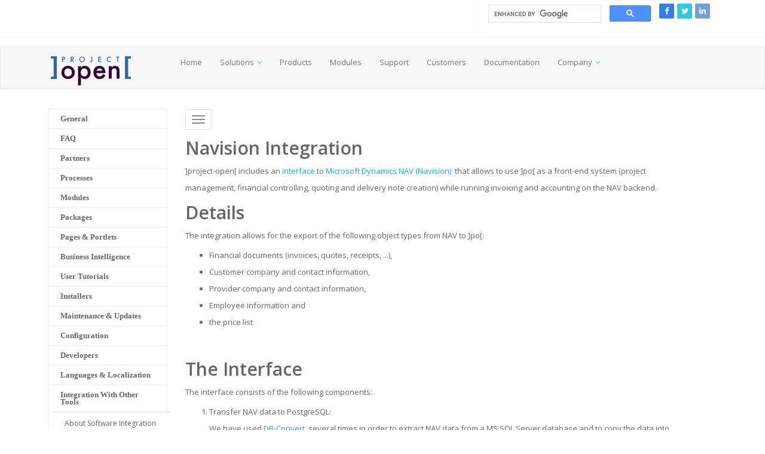

--- FILE ---
content_type: text/html
request_url: http://www.project-open.com/en/integration-navision
body_size: 22564
content:
<!DOCTYPE html PUBLIC "-//W3C//DTD XHTML 1.0 Transitional//EN" "http://www.w3.org/TR/xhtml1/DTD/xhtml1-transitional.dtd">
<html dir="ltr" xmlns="http://www.w3.org/1999/xhtml">

<!-- Mirrored from www.project-open.net/en/integration-navision by HTTrack Website Copier/3.x [XR&CO'2014], Sat, 01 Nov 2025 05:43:23 GMT -->
<!-- Added by HTTrack --><meta http-equiv="content-type" content="text/html;charset=utf-8" /><!-- /Added by HTTrack -->
<head>
<meta http-equiv="content-type" content="text/html;charset=utf-8" />
<!-- #BeginEditable "doctitle" -->
<title>Navision Integration</title>
<!-- #EndEditable -->
<!-- Description, Keywords and Author -->
<meta content="Project Management, Project Portfolio Management, ERP, Financial Management, Professional Service Automation, Knowledge Management, Workflow, Project Collaboration, Business Process Automatization, Information Management, Invoicing" name="description"/>
<!-- #BeginEditable "keywords" -->
<meta content="" name="keywords"/>
<!-- #EndEditable -->
<meta content="Project Open Business Solutions S.L." name="author"/>
<meta content="width=device-width, initial-scale=1.0" name="viewport"/>

<!-- Styles -->
<link href="/css/bootstrap.min.css" rel="stylesheet"/>
<link href="/css/font-awesome.min.css" rel="stylesheet"/>
<link href="/css/magnific-popup.css" rel="stylesheet"/>
<link href="/css/owl.carousel.css" rel="stylesheet"/>

<link href="/css/settings.css" rel="stylesheet"/>
<link href="/css/styles/style.css" rel="stylesheet"/>
<link id="color_theme" href="/css/styles/skin-lblue.css" rel="stylesheet"/>
<link href="/css/custom.css" rel="stylesheet"/>

<!-- #BeginEditable "page-specific-css" -->

<!-- #EndEditable -->

<!-- Favicon -->
<link href="#" rel="shortcut icon"/>
</head>

<body>
<div class="outer">
        <!-- Top bar starts -->
       <div class="top-bar">
                <!-- #BeginEditable "xowiki-links" -->

                <!-- #EndEditable -->

                <div class="container">
                    <!-- Contact starts -->
                    <!-- Contact ends -->
                    
                    <!-- Social media starts -->
                    <div class="tb-social pull-right">
                        <div class="brand-bg text-right">
                            <!-- Brand Icons -->
                            <a class="facebook" href="https://www.facebook.com/projectopen.org" target="_blank"><i class="fa fa-facebook square-2 rounded-1"></i></a>
                            <a class="twitter" href="https://twitter.com/projop" target="_blank"><i class="fa fa-twitter square-2 rounded-1"></i></a>
                            <a class="linkedin" href="https://www.linkedin.com/company/-project-open-" target="_blank"><i class="fa fa-linkedin square-2 rounded-1"></i></a>
                            <!--<a class="google-plus" href="#" target="_blank"><i class="fa fa-google-plus square-2 rounded-1"></i></a>-->
                        </div>
                    </div>
                    <!-- Social media ends -->

		    <!--
                    <div class="tb-search pull-right">
                            &nbsp;&nbsp;&nbsp;
                    </div>
		    -->

		    <div class="tb-search pull-right">
		      <gcse:search></gcse:search>
		    </div>

                    <!-- Search section for responsive design -->
		    <!--
                    <div class="tb-search pull-right">
                            <a href="#" class="b-dropdown"><i class="fa fa-search square-2 rounded-1 bg-color white"></i></a>
                            <div class="b-dropdown-block">

                            </div>
                    </div>
		    -->

                    <!-- Search section ends -->
		    <!--
                    <div class="tb-contact pull-right">
                            <i class="fa fa-envelope color"></i>&nbsp;
                            <a href="mailto:info@project-open.com">info@project-open.com</a> &nbsp;&nbsp;
		    </div>
		    -->

                    <div class="clearfix">
                    </div>
                </div> <!-- /container-->
        </div> <!-- top-bar -->
        <!-- Top bar ends -->
        <!-- Header two Starts -->
        <div class="header-2">
	<nav class="navbar navbar-default">
            <div class="container">
                <div class="row">
		  <div class="col-md-2">
		    <!-- Logo section -->
		    <div class="navbar-header">
		    <div class="logo">
		      <a href="http://www.project-open.com/index.html"><img alt="Logo project-open" src="/img/project-open/logo.default.gif"></a><br>
		    </div>
		
                <div class="top-menu">Top Menu</div>
                <button type="button" class="navbar-toggle menu2" data-toggle="collapse" data-target="#menu2">
                     <span class="icon-bar"></span>
                     <span class="icon-bar"></span>
                     <span class="icon-bar"></span>
                </button>
                <div class="clearfix"></div>
                <div class="side-menu">Side Menu</div>
                 	<button type="button" class="navbar-toggle menu1" data-toggle="collapse" data-target="#menu1">
                     		<span class="icon-bar"></span>
                     		<span class="icon-bar"></span>
                     		<span class="icon-bar"></span>
                 	</button>
             	</div>
		      
		   </div>
		   <div class="col-md-9">
              		<div class="collapse navbar-collapse" id="menu2">
                	<ul style="left: 0px; top: 0px" class="nav navbar-nav">
			 <!-- Main menu -->
			 <li><a href="http://www.project-open.com/index.html">Home</a></li>
			 <li class="dropdown has-sub"><a href="#" class="dropdown-toggle" data-toggle="dropdown">Solutions</a>
			   <ul class="dropdown-menu">
			     <li><a href="http://www.project-open.com/en/solutions/enterprise-project-management/index.html">Enterprise Project Management</a></li>
			     <li><a href="http://www.project-open.com/en/solutions/project-management-office/index.html">Project Management Office</a></li>
			     <li><a href="http://www.project-open.com/en/solutions/itsm/index.html">IT Service Management</a></li>
			     <li><a href="http://www.project-open.com/en/solutions/professional-service-automation/index.html">Professional Services Automation</a></li>
			     </ul>
			   </li>
			 <li><a href="http://www.project-open.com/en/products/editions.html">Products</a></li>
			 <li><a href="http://www.project-open.com/en/modules/index.html">Modules</a></li>
			 <li><a href="http://www.project-open.com/en/services/index.html">Support</a></li>
			 <!--<li class="dropdown has-sub"><a href="http://www.project-open.com/en/services/index.html" class="dropdown-toggle" data-toggle="dropdown">Support</a>
			   <ul class="dropdown-menu">
			     <li><a href="http://www.project-open.com/en/services/project-open-hosting-saas.html">Software as a Service</a></li>
			     <li><a href="http://www.project-open.com/en/services/project-open-support.html">Professional Support</a></li>
			     <li><a href="http://www.project-open.com/en/services/project-open-consulting.html">Consulting</a></li>
			   </ul>-->
			 </li>
			 <li><a href="http://www.project-open.com/en/customers/index.html">Customers</a></li>
			 <li><a href="http://www.project-open.com/en/" class="active">Documentation</a></li>
                         <li class="dropdown has-sub"><a href="#" class="dropdown-toggle" data-toggle="dropdown">Company</a>
                           <ul class="dropdown-menu">
                             <li><a href="http://www.project-open.com/en/company/index.html">About us</a></li>
                             <li><a href="http://www.project-open.com/en/company/careers/index.html">Open Positions</a></li>
                             <li><a href="http://www.project-open.com/en/company/project-open-contact.html">Contact us</a></li>
                           </ul>
                         </li>
			 </ul>
		     </div>
		     <!-- Navigation ends -->
		   </div>
                </div> <!-- row-->
            </div> <!-- /container -->
</nav>
        </div> <!-- /header-2 -->

        <div class="container">
            <div class="row">
                <div class="col-md-3 navy-xowiki collapse navbar-collapse" id="menu1">
                    <!-- #BeginEditable "menu" -->
		    <ul class="nav navbar-nav"><li><span class='submenu-lnk'>General</span> <ul>
<li><a href='/en/project-open-architecture'>Architecture</a></li>
<li><a href='/en/wiki-standards'>Conventions &amp; Policies</a></li>
<li><a href='/en/data-protection'>Data Protection</a></li>
<li><a href='/en/project-open-license-free'>Free License</a></li>
<li><a href='/en/key-benefits'>Key Benefits</a></li>
<li><a href='/en/project-open-license'>Licensing</a></li>
<li><a href='/en/project-open-open-source-philosophy'>Open-Source</a></li>
<li><a href='/en/last-modified'>Page Statistics</a></li>
<li><a href='/en/project-open-roadmap'>Roadmap</a></li>
<li><a href='/en/project-open-security'>Security</a></li>
<li><a href='/en/about-this-wiki'>This Wiki</a></li>
<li><span class='submenu-lnk'>Press</span> <ul>
<li><a href='/en/success-stories'>Success Stories</a></li>
<li><a href='/en/press-what-the-press-writes-about-us'>What the Press Writes About Us</a></li>
<li><span class='submenu-lnk'>V3.4 Press Releases</span> <ul>
<li><a href='/en/press-v34-kit-french'>V3.4 Press Kit French</a></li>
<li><a href='/en/press-v34-press-release-itsm'>V3.4 Press-Release ITSM</a></li>
<li><a href='/en/press-en-whats-new'>V3.4 What&#39;s New?</a></li>
<li><a href='/en/press-v34-press-release-generic'>]project-open[ V3.4</a></li>
</ul> </li>
<li><span class='submenu-lnk'>V4.0 Press Releases</span> <ul>
<li><a href='/en/press-v40-kit-de'>@V4.0 Pressmappe (Deutsch)</a></li>
<li><a href='/en/press-company-fact-sheet-en'>Company Fact Sheet</a></li>
<li><a href='/en/file/PO-V4.0-People-Behind-PO.en.pdf'>PO-V4.0-People-Behind-PO.en.pdf</a></li>
<li><a href='/en/press-v40-kit'>V4.0 Press Kit (English)</a></li>
<li><a href='/en/press-whats-new-v40-en'>What&#39;s New in V4.0?</a></li>
</ul> </li>
<li><span class='submenu-lnk'>V5.0 Press Releases</span> <ul>
<li><a href='/en/press-v50-kit-en'>V5.0 Press Kit (English)</a></li>
<li><a href='/en/press-v50-kit-de'>V5.0 Pressemappe (Deutsch)</a></li>
</ul> </li>

<li><span class='submenu-lnk'>V5.2 Press Releases</span> <ul>
<li><a href='/en/press-v52-kit-en'>V5.2 Press Kit (English)</a></li>
<li><a href='/en/file/PO-Press-Release-V52-de.pdf'>V5.2 Pressemitteilung</a></li>
</ul> </li>
</ul> </li>
<li><span class='submenu-lnk'>Glossary</span> <ul>
<li><a href='/en/project-open-glossary'>Glossary of ]po[ Terms</a></li>
</ul> </li>
<li><span class='submenu-lnk'>Other</span> <ul>
<li><a href='/en/contributors'>Contributors</a></li>

</ul> </li>
<li><span class='submenu-lnk'>Howto</span> <ul>
<li><a href='/en/howto-run-your-company-on-open-source-software'>How to run your Company Entirely on Open Source Software?</a></li>
<li><a href='/en/howto-success-story'>How to write a Success Story (with Template)</a></li>
<li><a href='/en/process-fi-budget-management'>Project Budget Management with Open Source Software Howto</a></li>
</ul> </li>
</ul> </li>
<li><span class='submenu-lnk'>FAQ</span> <ul>
<li><a href='/en/list-faq'>About FAQ&#39;s</a></li>
<li><a href='/en/faq-architecture'>Architecture FAQ</a></li>
<li><a href='/en/faq-bug-tracker'>Bug Tracker FAQ</a></li>
<li><a href='/en/faq-developers'>Developer FAQ</a></li>
<li><a href='/en/faq-filestorage'>Filestorage FAQ</a></li>
<li><a href='/en/faq-finance'>Finance FAQ</a></li>
<li><a href='/en/faq-general'>General FAQ</a></li>
<li><a href='/en/faq-installation'>Installation FAQ</a></li>
<li><a href='/en/faq-localization'>Localization FAQ</a></li>
<li><a href='/en/faq-maintenance'>Maintenance FAQ</a></li>
<li><a href='/en/faq-otp'>One Time Passwords FAQ</a></li>
<li><a href='/en/faq-project-mgmt'>Project Management FAQ</a></li>
<li><a href='/en/faq-reporting'>Reporting FAQ</a></li>
<li><a href='/en/faq-rollout'>Rollout FAQ</a></li>
<li><a href='/en/faq-saas'>Software as a Service (SaaS) FAQ</a></li>
<li><a href='/en/faq-translation'>Translation FAQ</a></li>
<li><a href='/en/faq-workflow'>Workflow FAQ</a></li>
<li><a href='/en/faq-wiki'>]po[ Wiki FAQ</a></li>
</ul> </li>
<li><span class='submenu-lnk'>Partners</span> <ul>
<li><a href='/en/partner-abakus'>Abakus</a></li>
<li><a href='/en/list-partners'>About Partners</a></li>
<li><a href='/en/partner-access-business-solutions'>Access-Business Solutions S.A.</a></li>
<li><a href='/en/partner-ad-axem'>Ad Axem</a></li>
<li><a href='/en/partner-cogito'>Cogito</a></li>
<li><a href='/en/partner-cosmocommerce'>Cosmo Commerce Corp.</a></li>
<li><a href='/en/partner-efexcon'>EFEXCON AG</a></li>
<li><a href='/en/partner-elego'>Elego</a></li>
<li><a href='/en/partner-gedpro'>GEDPRO</a></li>
<li><a href='/en/partner-globalme'>Globalme</a></li>
<li><a href='/en/partner-gongolabs'>Gongolabs</a></li>
<li><a href='/en/partner-integra-consultoria'>Integra Consultor�a y Sistemas</a></li>
<li><a href='/en/intellligent-orange'>Intelligent Orange</a></li>
<li><a href='/en/partner-konsultex'>Konsultex</a></li>
<li><a href='/en/partner-krystone'>KryStone</a></li>
<li><a href='/en/partner-laika-it'>LaiKA iT</a></li>
<li><a href='/en/partner-localization-to-russian'>Localization to Russian</a></li>
<li><a href='/en/partner-nuvento'>Nuvento</a></li>
<li><a href='/en/partner-ociris'>Ociris</a></li>
<li><a href='/en/partner-qabiria'>Qabiria</a></li>
<li><a href='/en/partner-spir-it'>SPIR-IT</a></li>
<li><a href='/en/partner-sesmic-technologies'>Sesmic Technologies</a></li>
<li><a href='/en/partner-spazio-it'>Spazio IT - Soluzioni Informatiche</a></li>
<li><a href='/en/partner-stoquart'>Stoquart</a></li>
<li><a href='/en/partner-thiqah'>Thiqah</a></li>
<li><a href='/en/partner-webbudget'>Webbudget</a></li>
<li><a href='/en/partner-wizentis'>Wizentis</a></li>
<li><a href='/en/partner-cognovis'>cognov�s</a></li>
<li><a href='/en/partner-itdo'>株式会社アイティードゥ (ITdo!)</a></li>
<li><span class='submenu-lnk'>Material for ]po[ Partner</span> <ul>
<li><a href='/en/marketing-material'>@Marketing Material</a></li>
<li><a href='/en/customer-types'>Customer Types</a></li>
<li><a href='/en/tutorial-rollout-plan'>Rollout Plan, Methodology and Learned Lessons</a></li>
</ul> </li>
</ul> </li>
<li><span class='submenu-lnk'>Processes</span> <ul>
<li><a href='/en/list-processes'>About Processes</a></li>
<li><a href='/en/process-fi-budget-planning'>Budget Planning &amp; Tracking</a></li>
<li><a href='/en/process-ckm-collaboration'>CKM Collaboration</a></li>
<li><a href='/en/process-crm-campaign-management'>CRM Campaign Mgmt</a></li>
<li><a href='/en/process-crm-customer-file-maintenance'>CRM Customer File Maintenance</a></li>
<li><a href='/en/process-crm-price-list-maintenance'>CRM Price List Maintenance</a></li>
<li><a href='/en/process-crm-sales-forecasting'>CRM Sales Forecasting</a></li>
<li><a href='/en/process-fi-accounting'>FI Accounting Process</a></li>
<li><a href='/en/process-fi-accounts-payable'>FI Accounts Payable</a></li>
<li><a href='/en/process-fi-accounts-receivable'>FI Accounts Receivable</a></li>
<li><a href='/en/process-fi-controlling'>FI Controlling</a></li>
<li><a href='/en/process-fi-cost-accounting'>FI Cost Accounting</a></li>
<li><a href='/en/process-fi-credit-control'>FI Credit Control</a></li>
<li><a href='/en/process-fi-project-expenses'>FI Managing Project Expenses</a></li>
<li><a href='/en/process-fi-project-invoicing'>FI Project Invoicing</a></li>
<li><a href='/en/process-fi-timesheet-invoicing'>FI Timesheet Invoicing</a></li>
<li><a href='/en/process-fi-work-in-progress'>FI Work in Progress Calculation</a></li>
<li><a href='/en/process-hr-employee-absence-management'>HR Absence Management</a></li>
<li><a href='/en/process-hr-employee-maintenance'>HR Employee Maintenance</a></li>
<li><a href='/en/process-hr-freelancer-management'>HR Freelance Management</a></li>
<li><a href='/en/process-hr-overtime-management'>HR Overtime Management</a></li>
<li><a href='/en/process-hr-project-staffing'>HR Project Staffing</a></li>
<li><a href='/en/process-hr-recruiting'>HR Recruiting</a></li>
<li><a href='/en/process-hr-skill-management'>HR Skill Management</a></li>
<li><a href='/en/process-itsm-account-management'>ITSM Account Management</a></li>
<li><a href='/en/process-itsm-change-management'>ITSM Change Management</a></li>
<li><a href='/en/process-itsm-configuration-management'>ITSM Configuration Management</a></li>
<li><a href='/en/process-itsm-incident-management'>ITSM Incident Management</a></li>
<li><a href='/en/process-itsm-problem-management'>ITSM Problem Management</a></li>
<li><a href='/en/process-itsm-release-management'>ITSM Release Management</a></li>
<li><a href='/en/process-itsm-service-level-management'>ITSM Service Level Management</a></li>
<li><a href='/en/process-pm-earned-value-management'>PM Earned Value Management</a></li>
<li><a href='/en/process-pm-idea-management'>PM Idea Management</a></li>
<li><a href='/en/process-pm-project-approval'>PM Project Approval</a></li>
<li><a href='/en/process-pm-project-management'>PM Project Management</a></li>
<li><a href='/en/process-pm-project-planning'>PM Project Planning</a></li>
<li><a href='/en/process-pm-project-portfolio-management'>PM Project Portfolio Mgmt</a></li>
<li><a href='/en/process-pm-project-tracking'>PM Project Tracking &amp; Monitoring</a></li>
<li><a href='/en/process-pm-resource-management'>PM Resource Management</a></li>
<li><a href='/en/process-pm-project-risk-management'>PM Risk Management</a></li>
<li><a href='/en/process-pm-project-timesheet-mangement'>PM Timesheet Management</a></li>
<li><a href='/en/process-provider-rfq-management'>PMA Provider Auction, RFQ &amp; RFP</a></li>
<li><a href='/en/process-provider-maintenance'>PMA Provider Maintenance</a></li>
<li><a href='/en/process-sm-service-management'>SM Service Management</a></li>
</ul> </li>
<li><span class='submenu-lnk'>Modules</span> <ul>
<li><a href='/en/list-modules'>About Modules</a></li>
<li><a href='/en/module-reporting'>BI - Business Intelligence &amp; Reporting</a></li>
<li><a href='/en/module-collaboration-knowledge'>CKM - Collaboration &amp; KM</a></li>
<li><a href='/en/module-crm'>CRM - Customer Relationship Management</a></li>
<li><a href='/en/module-finance'>FI - Finance</a></li>
<li><a href='/en/module-human-resources'>HR - Human Resources</a></li>
<li><a href='/en/module-itsm'>ITSM - IT Services Mgmt</a></li>
<li><a href='/en/module-product-development'>PD - Product Development</a></li>
<li><a href='/en/module-project-management'>PM - Project Mgmt</a></li>
<li><a href='/en/module-software-development'>SD - Software Development</a></li>
<li><a href='/en/module-service-management'>SM - Service Management</a></li>
<li><a href='/en/module-translation'>TR - Translation </a></li>
</ul> </li>
<li><span class='submenu-lnk'>Packages</span> <ul>
<li><a href='/en/list-packages'>About Packages</a></li>
<li><a href='/en/package-acs-api-browser'>OpenACS API Browser </a></li>
<li><a href='/en/package-bug-tracker'>OpenACS Bug Tracker</a></li>
<li><a href='/en/package-calendar'>OpenACS Calendar </a></li>
<li><a href='/en/package-chat'>OpenACS Chat</a></li>
<li><a href='/en/package-diagram'>OpenACS Diagram </a></li>
<li><a href='/en/package-acs-core-docs'>OpenACS Documentation </a></li>
<li><a href='/en/package-acs-lang'>OpenACS I10n</a></li>
<li><a href='/en/package-acs-kernel'>OpenACS Kernel</a></li>
<li><a href='/en/package-acs-mail'>OpenACS Mail</a></li>
<li><a href='/en/package-acs-mail-lite'>OpenACS Mail Lite</a></li>
<li><a href='/en/package-acs-workflow'>OpenACS Petri-Net Workflows </a></li>
<li><a href='/en/package-search'>OpenACS Search</a></li>
<li><a href='/en/package-acs-service-contract'>OpenACS Service Contracts</a></li>
<li><a href='/en/package-acs-subsite'>OpenACS Subsite</a></li>
<li><a href='/en/package-acs-templating'>OpenACS Templating</a></li>
<li><a href='/en/package-xml-rpc'>OpenACS XML-RPC</a></li>
<li><a href='/en/package-xowiki'>OpenACS XoWiki </a></li>
<li><a href='/en/package-xotcl-request-monitor'>XoTCL Request Monitor - Performance Monitoring</a></li>
<li><a href='/en/package-xotcl-core'>XoTcl-Core</a></li>
<li><a href='/en/package-intranet-security-update-client'>]po[ ASUS Client</a></li>
<li><a href='/en/package-auth-ldap-adldapsearch'>]po[ Active Directory and OpenLDAP Integration</a></li>
<li><a href='/en/package-intranet-audit'>]po[ Audit</a></li>
<li><a href='/en/package-intranet-big-brother'>]po[ BB4 Big Brother Integration</a></li>
<li><a href='/en/package-intranet-baseline'>]po[ Baselines</a></li>
<li><a href='/en/package-batch-importer'>]po[ Batch Importer</a></li>
<li><a href='/en/package-intranet-budget'>]po[ Budget Management</a></li>
<li><a href='/en/package-intranet-contacts'>]po[ CRM Contacts</a></li>
<li><a href='/en/package-intranet-crm-opportunities'>]po[ CRM Opportunities</a></li>
<li><a href='/en/package-intranet-csv-import'>]po[ CSV Import</a></li>
<li><a href='/en/package-csv-import'>]po[ CSV Import</a></li>
<li><a href='/en/package-intranet-cvs-integration'>]po[ CVS Integration</a></li>
<li><a href='/en/package-intranet-calendar'>]po[ Calendar</a></li>
<li><a href='/en/package-intranet-core'>]po[ Core</a></li>
<li><a href='/en/package-intranet-dw-light'>]po[ Data Warehouse Light </a></li>
<li><a href='/en/package-intranet-dynfield'>]po[ DynField </a></li>
<li><a href='/en/package-intranet-earned-value-management'>]po[ Earned Value Management</a></li>
<li><a href='/en/package-intranet-employee-evaluation'>]po[ Employee Evaluation</a></li>
<li><a href='/en/package-intranet-estimate-to-complete'>]po[ Estimate to Complete</a></li>
<li><a href='/en/package-intranet-exchange-rate'>]po[ Exchange Rates</a></li>
<li><a href='/en/package-intranet-filestorage'>]po[ File Storage</a></li>
<li><a href='/en/package-intranet-cost'>]po[ Finance Core</a></li>
<li><a href='/en/package-intranet-cost-center'>]po[ Finance Cost Center Permissions</a></li>
<li><a href='/en/package-intranet-expenses'>]po[ Finance Expenses</a></li>
<li><a href='/en/package-intranet-expenses-workflow'>]po[ Finance Expenses Workflow</a></li>
<li><a href='/en/package-intranet-payments'>]po[ Finance Payments</a></li>
<li><a href='/en/package-intranet-invoices'>]po[ Financial Documents</a></li>
<li><a href='/en/package-intranet-planning'>]po[ Financial Planning</a></li>
<li><a href='/en/package-intranet-forum'>]po[ Forum</a></li>
<li><a href='/en/package-intranet-freelance'>]po[ Freelance </a></li>
<li><a href='/en/package-intranet-search-pg-files'>]po[ Full-Text File Search</a></li>
<li><a href='/en/package-intranet-search-pg'>]po[ Full-Text Search Engine </a></li>
<li><a href='/en/package-intranet-funambol'>]po[ Funambol Integration</a></li>
<li><a href='/en/package-intranet-gantt-editor'>]po[ Gantt Editor</a></li>
<li><a href='/en/package-intranet-ganttproject'>]po[ Gantt Project</a></li>
<li><a href='/en/package-intranet-hr'>]po[ Human Resources</a></li>
<li><a href='/en/package-intranet-confdb'>]po[ ITSM Configuration Mgmt</a></li>
<li><a href='/en/package-intranet-helpdesk'>]po[ ITSM Helpdesk</a></li>
<li><a href='/en/package-intranet-icinga2'>]po[ ITSM Icinga2 Integration</a></li>
<li><a href='/en/package-intranet-nagios'>]po[ ITSM Nagios Integration</a></li>
<li><a href='/en/package-intranet-idea-management'>]po[ Idea Management</a></li>
<li><a href='/en/package-intranet-filestorage-ajax'>]po[ Intranet AJAX File Storage</a></li>
<li><a href='/en/package-intranet-invoices-templates'>]po[ Invoice Templates</a></li>
<li><a href='/en/package-intranet-jira'>]po[ Jira Integration</a></li>
<li><a href='/en/package-intranet-mail-import'>]po[ Mail Import </a></li>
<li><a href='/en/package-intranet-material'>]po[ Material Master</a></li>
<li><a href='/en/package-intranet-navision'>]po[ Navision Integration</a></li>
<li><a href='/en/package-intranet-notes'>]po[ Notes</a></li>
<li><a href='/en/package-intranet-otp'>]po[ One Time Passwords (OTP) </a></li>
<li><a href='/en/package-intranet-milestone'>]po[ PM Milestones</a></li>
<li><a href='/en/package-intranet-workflow'>]po[ Petri-Net Workflow</a></li>
<li><a href='/en/package-intranet-portfolio-management'>]po[ Portfolio Management</a></li>
<li><a href='/en/package-intranet-portfolio-planner'>]po[ Portfolio Planner</a></li>
<li><a href='/en/package-intranet-reporting-openoffice'>]po[ PowerPoint (Libre Office Impress) Reporting</a></li>
<li><a href='/en/package-intranet-rest'>]po[ REST Interface</a></li>
<li><a href='/en/package-intranet-reporting'>]po[ Reporting Core</a></li>
<li><a href='/en/package-intranet-reporting-dashboard'>]po[ Reporting Dashboard</a></li>
<li><a href='/en/package-intranet-reporting-cubes'>]po[ Reporting Data-Warehouse</a></li>
<li><a href='/en/package-intranet-reporting-finance'>]po[ Reporting Finance</a></li>
<li><a href='/en/package-intranet-reporting-indicators'>]po[ Reporting Indicators</a></li>
<li><a href='/en/package-intranet-reporting-tutorial'>]po[ Reporting Tutorial</a></li>
<li><a href='/en/package-intranet-resource-management'>]po[ Resource Management &amp; Portfolio Planner</a></li>
<li><a href='/en/package-intranet-riskmanagement'>]po[ Risk Management</a></li>
<li><a href='/en/package-intranet-rule-engine'>]po[ Rule Engine</a></li>
<li><a href='/en/package-intranet-sla-management'>]po[ SLA Management</a></li>
<li><a href='/en/package-intranet-soap-lite-server'>]po[ SOAP::Lite Server</a></li>
<li><a href='/en/sencha-extjs-v421'>]po[ Sencha ExtJS V4.2.1</a></li>
<li><a href='/en/package-intranet-sharepoint'>]po[ Sharepoint Integration</a></li>
<li><a href='/en/package-simple-survey'>]po[ Simple Survey </a></li>
<li><a href='/en/package-intranet-release-mgmt'>]po[ Software Release Management</a></li>
<li><a href='/en/package-intranet-sugarcrm'>]po[ SugarCRM Integration</a></li>
<li><a href='/en/package-intranet-sysconfig'>]po[ System Configurator</a></li>
<li><a href='/en/package-intranet-task-management'>]po[ Task Management</a></li>
<li><a href='/en/package-intranet-taskjuggler'>]po[ TaskJuggler Package</a></li>
<li><a href='/en/package-intranet-timesheet2'>]po[ Timesheet Core</a></li>
<li><a href='/en/package-intranet-timesheet2-interval'>]po[ Timesheet Interval</a></li>
<li><a href='/en/package-intranet-timesheet2-invoices'>]po[ Timesheet Invoices </a></li>
<li><a href='/en/package-intranet-timesheet2-tasks'>]po[ Timesheet Tasks </a></li>
<li><a href='/en/package-intranet-timesheet2-workflow'>]po[ Timesheet Workflow</a></li>
<li><a href='/en/package-intranet-tinytm'>]po[ TinyTM Integration</a></li>
<li><a href='/en/package-events'>]po[ Training &amp; Event Mgmt</a></li>
<li><a href='/en/package-intranet-freelance-translation'>]po[ Translation Freelance</a></li>
<li><a href='/en/package-intranet-trans-project-wizard'>]po[ Translation Project Wizard</a></li>
<li><a href='/en/package-intranet-trans-quality'>]po[ Translation Quality</a></li>
<li><a href='/en/package-intranet-ubl'>]po[ UBL Interface</a></li>
<li><a href='/en/package-intranet-xml-rpc'>]po[ XML-RPC</a></li>
<li><a href='/en/package-intranet-xmlrpc'>]po[ XML-RPC Interface</a></li>
<li><a href='/en/package-intranet-xowiki'>]po[ XoWiki</a></li>
<li><a href='/en/po-sync'>]po[-Sync</a></li>
<li><a href='/en/package-ecommerce'>e-Commerce Package</a></li>
<li><span class='submenu-lnk'>Packages disabled</span> <ul>
<li><a href='/en/package-data-warehouse'>Data Warehouse Package</a></li>
<li><a href='/en/package-earned-value-management'>Earned Value Management</a></li>
<li><a href='/en/package-intranet-update-client'>]po[ ASUS Client</a></li>
<li><a href='/en/package-intranet-asus-server'>]po[ ASUS Server</a></li>
<li><a href='/en/package-intranet-app-store'>]po[ App Store</a></li>
<li><a href='/en/package-intranet-chat'>]po[ Chat</a></li>
<li><a href='/en/package-intranet-freelance-rfqs'>]po[ Freelance RFQ</a></li>
<li><a href='/en/package-intranet-overtime'>]po[ HR Overtime</a></li>
<li><a href='/en/package-intranet-bug-tracker'>]po[ ITSM Bug Tracker </a></li>
<li><a href='/en/package-senchatouch-timesheet'>]po[ Mobile Timesheet</a></li>
<li><a href='/en/package-auth-ldap-openldap'>]po[ OpenLDAP Driver</a></li>
<li><a href='/en/package-intranet-rss-reader'>]po[ RSS Reader</a></li>
<li><a href='/en/package-intranet-reporting-sencha'>]po[ Reporting Sencha</a></li>
<li><a href='/en/package-intranet-scrum'>]po[ SCRUM</a></li>
<li><a href='/en/package-intranet-service-contract-invoicing'>]po[ Service Contract Invoicing</a></li>
<li><a href='/en/package-intranet-slack'>]po[ Slack Integration</a></li>
<li><a href='/en/package-intranet-timesheet-reminders'>]po[ Timesheet Reminders</a></li>
<li><a href='/en/package-intranet-translation'>]po[ Translation Core</a></li>
<li><a href='/en/package-intranet-freelance-invoices'>]po[ Translation Freelance Invoices</a></li>
<li><a href='/en/package-intranet-trans-invoices'>]po[ Translation Invoices</a></li>
<li><a href='/en/package-intranet-reporting-translation'>]po[ Translation Reporting</a></li>
<li><a href='/en/package-intranet-wiki'>]po[ Wiki Interface</a></li>
</ul> </li>
</ul> </li>
<li><span class='submenu-lnk'>Pages & Portlets</span> <ul>
<li><a href='/en/page-about--pages'>About Pages &amp; Portlets</a></li>
<li><a href='/en/page-intranet-admin-index'>Admin @Home Page</a></li>
<li><a href='/en/page-api-doc-index'>Admin API Doc</a></li>
<li><a href='/en/page-intranet-admin-backup-index'>Admin Backup and Restore</a></li>
<li><a href='/en/page-intranet-admin-flush-cache'>Admin Cache Flush</a></li>
<li><a href='/en/page-acs-admin-cache-index'>Admin Cache Status</a></li>
<li><a href='/en/page-intranet-admin-categories-index'>Admin Categories</a></li>
<li><a href='/en/page-intranet-cost-center-index'>Admin Cost Center Permissions</a></li>
<li><a href='/en/page-intranet-cost-cost-centers-index'>Admin Cost Centers</a></li>
<li><a href='/en/page-acs-admin-developer'>Admin Developer Home</a></li>
<li><a href='/en/page-intranet-dynfield-index'>Admin DynFields</a></li>
<li><a href='/en/page-intranet-admin-views-index'>Admin DynViews</a></li>
<li><a href='/en/page-ds-shell'>Admin Interactive Shell</a></li>
<li><a href='/en/page-acs-admin-auth-index'>Admin LDAP Authentication</a></li>
<li><a href='/en/page-acs-lang-admin-index'>Admin Localization Home</a></li>
<li><a href='/en/page-intranet-material-index'>Admin Materials</a></li>
<li><a href='/en/page-acs-admin-apm-index'>Admin Package Manager</a></li>
<li><a href='/en/page-intranet-admin-parameters-index'>Admin Parameters</a></li>
<li><a href='/en/page-acs-admin-server-restart'>Admin Restart Server</a></li>
<li><a href='/en/page-ds-index'>Admin SQL Profiling</a></li>
<li><a href='/en/page-intranet-simple-survey-admin-index'>Admin Simple Surveys Permissions</a></li>
<li><a href='/en/page-admin-site-map-index'>Admin Site Map</a></li>
<li><a href='/en/page-intranet-sysconfig-index'>Admin SysConfig Wizard</a></li>
<li><a href='/en/page-intranet-admin-user-exits'>Admin User Exits</a></li>
<li><a href='/en/page-intranet-admin-user-matrix-index'>Admin User Matrix</a></li>
<li><a href='/en/page-intranet-admin-profiles-index'>Admin User Profiles</a></li>
<li><a href='/en/page-acs-workflow-admin-index'>Admin Workflow</a></li>
<li><a href='/en/page-intranet-admin-categories-index.tcl'>Categories</a></li>
<li><a href='/en/page-intranet-admin-views-new-column'>Dynamic Views - Create new column</a></li>
<li><a href='/en/page-intranet-exchange-rate-index'>Exchange Rates Admin Page</a></li>
<li><a href='/en/page-intranet-timesheet2-tasks-index'>Intranet Timesheet Tasks</a></li>
<li><a href='/en/page-intranet-mail-import-mail-dispatcher'>Mail Dispatcher</a></li>
<li><a href='/en/page-intranet-admin-menus-index'>Menus Configuration</a></li>
<li><a href='/en/page-intranet-offices-view'>Offices View</a></li>
<li><a href='/en/page-intranet-timesheet2-absences-capacity-planning'>PM Capacity Planning</a></li>
<li><a href='/en/page-intranet-projects-new'>PM Create new project</a></li>
<li><a href='/en/page-intranet-resource-management-resources-planning-planned-hours'>PM Detailed Resource Planning</a></li>
<li><a href='/en/page-intranet-admin-components-index'>Portlet Components</a></li>
<li><a href='/en/page-intranet-projects-view'>Project View Page</a></li>
<li><a href='/en/page-intranet-resource-management-resources-planning'>Resource Planning Report</a></li>
<li><a href='/en/page-intranet-timesheet2-hours-new'>Timesheet Recording</a></li>
<li><a href='/en/page-intranet-users-index'>User List</a></li>
<li><a href='/en/page-intranet-gantt-editor-index'>]po[ Gantt Editor</a></li>
<li><span class='submenu-lnk'>Portlets</span> <ul>
<li><a href='/en/portlet-customers-worked-for'>Portlet: Customers Worked For</a></li>
<li><a href='/en/portlet-earned-value'>Portlet: Earned Value</a></li>
<li><a href='/en/portlet-user-employee-information'>Portlet: Employee Information</a></li>
<li><a href='/en/portlet-intranet-filestorage-filestorage'>Portlet: File Storage</a></li>
<li><a href='/en/portlet-project-finance-summary-component'>Portlet: Finance Summary</a></li>
<li><a href='/en/portlet-gantt-editor'>Portlet: Gantt Editor</a></li>
<li><a href='/en/portlet-home-page-help-blurb'>Portlet: Home Page Help</a></li>
<li><a href='/en/interactive-administration-guide'>Portlet: Interactive Administration Guide</a></li>
<li><a href='/en/portlet-office-members'>Portlet: Office Members</a></li>
<li><a href='/en/portlet-project-base-data'>Portlet: Project Base Data</a></li>
<li><a href='/en/portlet-project-members'>Portlet: Project Members</a></li>
<li><a href='/en/portlet-project-risks'>Portlet: Project Risks</a></li>
<li><a href='/en/portlet-task-members'>Portlet: Task Members</a></li>
<li><a href='/en/portlet-tasks-for-user'>Portlet: Tasks for User</a></li>
<li><a href='/en/portlet-project-timesheet-tasks'>Portlet: Timesheet Tasks</a></li>
<li><a href='/en/portlet-user-admin-information'>Portlet: User Administration</a></li>
<li><a href='/en/portlet-user-offices'>Portlet: User Offices</a></li>
<li><a href='/en/portlet-user-portrait'>Portlet: User Portrait</a></li>
<li><a href='/en/portlet-user-related-objects'>Portlet: User Related Objects</a></li>
<li><a href='/en/portlet-vacation-balance'>Portlet: Vacation Balance</a></li>
</ul> </li>
</ul> </li>
<li><span class='submenu-lnk'>Business Intelligence</span> <ul>
<li><span class='submenu-lnk'>Indicators</span> <ul>
<li><a href='/en/list-indicators'>@Indicators</a></li>
<li><a href='/en/indicator-active-customers-last-month'>Active Customers Last Month</a></li>
<li><a href='/en/category-intranet-salutation'>Intranet Salutation</a></li>
<li><a href='/en/category-intranet-ticket-status'>Intranet Ticket Status</a></li>
<li><a href='/en/indicator-project-histogram'>Project Histogram</a></li>
</ul> </li>
<li><span class='submenu-lnk'>Reports</span> <ul>
<li><a href='/en/list-reports'>@Reports</a></li>
<li><a href='/en/report-finance-cube'>Finance Cube</a></li>
<li><a href='/en/report-finance-expenses'>Finance Expenses</a></li>
<li><a href='/en/report-finance-expenses-reimbursement'>Finance Expenses  - Reimbursement</a></li>
<li><a href='/en/report-finance-income-statement'>Finance Income Statement</a></li>
<li><a href='/en/report-finance-project-document-hierarchy'>Finance Project Hierarchy</a></li>
<li><a href='/en/report-finance-vat'>Finance VAT Report</a></li>
<li><a href='/en/report-finance-documents-and-projects'>Financial Documents and their Projects</a></li>
<li><a href='/en/report-project'>Main Projects</a></li>
<li><a href='/en/report-object-audit-cube'>Object Audit Cube</a></li>
<li><a href='/en/page-intranet-resource-management-resources-planning-planned-hours'>PM Detailed Resource Planning</a></li>
<li><a href='/en/report-finance-price-cube'>Price Cube</a></li>
<li><a href='/en/report-earned-value-analysis'>Project &amp; Program EVA</a></li>
<li><a href='/en/report-deviation-time-budget'>Project Deviation Time &amp; Budget </a></li>
<li><a href='/en/report-project-manager-productivity'>Project Manager Productivity</a></li>
<li><a href='/en/report-finance-projects-and-documents'>Projects and Financial Documents</a></li>
<li><a href='/en/report-simple-surveys'>Simple Surveys</a></li>
<li><a href='/en/report-simple-surveys-cube'>Simple Surveys Cube</a></li>
<li><a href='/en/report-timesheet-cube'>Timesheet Cube</a></li>
<li><a href='/en/report-timesheet-customer-project'>Timesheet Customer/Project</a></li>
<li><a href='/en/report-timesheet-finance'>Timesheet Finance</a></li>
<li><a href='/en/report-timesheet-incomplete-days'>Timesheet Incomplete Days</a></li>
<li><a href='/en/report-logged-units-vs-planned-units'>Timesheet Logged Units vs. Planned Units</a></li>
<li><a href='/en/report-timesheet-productivity'>Timesheet Productivity</a></li>
<li><a href='/en/report-timesheet-productivity-calendar-view-simple'>Timesheet Productivity (Calendar View)</a></li>
<li><a href='/en/report-timesheet-weekly-view'>Timesheet Weekly View</a></li>
<li><a href='/en/report-translation-tasks'>Translation Tasks</a></li>
<li><a href='/en/report-user-contact-information'>User Contact Information</a></li>
</ul> </li>
</ul> </li>
<li><span class='submenu-lnk'>User Tutorials</span> <ul>
<li><a href='/en/list-tutorials'>About Tutorials</a></li>
<li><a href='/en/absence-tutorial'>Absence Management</a></li>
<li><a href='/en/company-tutorial'>CRM / Company Management</a></li>
<li><a href='/en/tutorial-calendar'>Calendar</a></li>
<li><a href='/en/expenses-tutorial'>Expense Management</a></li>
<li><a href='/en/manual-forum'>Forum - Collaboration</a></li>
<li><a href='/en/manual-project-open-sla-helpdesk'>Helpdesk &amp; Ticket System</a></li>
<li><a href='/en/mail-management-tutorial'>Mail Management</a></li>
<li><a href='/en/master-data-knowledge-management-tutorial'>Master Data Management / Knowledge Management</a></li>
<li><a href='/en/office-tutorial'>Office Management</a></li>
<li><a href='/en/tutorial-invoicing'>Project Invoicing</a></li>
<li><a href='/en/project-tutorial'>Project Management</a></li>
<li><a href='/en/howto-scrum-project-management'>Project Management (SCRUM)</a></li>
<li><a href='/en/resource-capacity-management-tutorial'>Resource and Capacity Management</a></li>
<li><a href='/en/tutorial-timesheet-management'>Timesheet Management</a></li>
<li><a href='/en/tutorial-translation-guide'>Translation Management</a></li>
<li><a href='/en/user-help-users'>User &amp; Group Management</a></li>
<li><a href='/en/tutorial-wiki'>Wiki</a></li>
<li><span class='submenu-lnk'>Use Cases</span> <ul>
<li><a href='/en/tutorial-finance-example'>FI Financial Controlling Sample Case</a></li>
</ul> </li>
<li><span class='submenu-lnk'>Support Material</span> <ul>
<li><a href='/en/tutorial-financial-control'>FI Financial Controlling Tutorial</a></li>
<li><a href='/en/tutorial-finance'>Finance User</a></li>
<li><a href='/en/tutorial-user-guide'>GEN Generic User Guide</a></li>
<li><a href='/en/printing-from-browser'>GEN Printing from browser</a></li>
<li><a href='/en/tutorial-filestorage'>GEN User Filestorage</a></li>
<li><a href='/en/tutorial-translation-freelance'>TR Translation Freelance Guide</a></li>
<li><a href='/en/tutorial-translation-workflow'>TR Translation WorkFlow Guide</a></li>
<li><a href='/en/tutorial-customer-portal'>TR Use and set up of the ]po[ Customer Portal</a></li>
<li><a href='/en/tutorial-translation-wordcount'>Using Wordcounts</a></li>
</ul> </li>
</ul> </li>
<li><span class='submenu-lnk'>Installers</span> <ul>
<li><a href='/en/install-amazon-aws'>Amazon AWS</a></li>
<li><a href='/en/install-bare-metal'>Bare Metal Installers</a></li>
<li><a href='/en/install-debian'>Debian</a></li>
<li><a href='/en/install-docker'>Docker</a></li>
<li><a href='/en/install-docker-centos7'>Docker with CentOS 7</a></li>
<li><a href='/en/howto-convert-vmware-esxi-to-kvm'>How To Convert a VMWare ESXi Virtual Machine to KVM/QEMU</a></li>
<li><a href='/en/howto-postgresql-port-secure-remote-access'>HowTo Safely Open a PostgreSQL Port for Remote Access?</a></li>
<li><a href='/en/install-openacs'>OpenACS Installer</a></li>
<li><a href='/en/interactive-administration-guide'>Portlet: Interactive Administration Guide</a></li>
<li><a href='/en/install-rhel'>Red Hat Enterprise Linux / CentOS</a></li>
<li><a href='/en/install-ubuntu'>Ubuntu</a></li>
<li><a href='/en/install-ubuntu-precise-pangolin'>Ubuntu Precise Pangolin (12.04)</a></li>
<li><a href='/en/install-ucs-3-2'>Univention UCS</a></li>
<li><a href='/en/install-debian-stretch'>V5.0.3 with Debian Stretch (9.12)</a></li>
<li><a href='/en/install-rhel-7'>V5.0.3 with RHEL / CentOS 7</a></li>
<li><a href='/en/install-ubuntu-xenial-xerus'>V5.0.3 with Ubuntu Xenial Xerus (16.04)</a></li>
<li><a href='/en/install-rhel-8'>V5.1 with RHEL / CentOS 8 Linux</a></li>
<li><a href='/en/install-ubuntu-bionic-beaver'>V5.1 with Ubuntu Bionic Beaver (18.04)</a></li>
<li><a href='/en/install-ubuntu-noble-numbat'>V5.2 with Ubuntu Noble Numbat (24.04)</a></li>
<li><a href='/en/install-vm'>VMware Installer</a></li>
<li><a href='/en/install-windows'>Windows Installer</a></li>
<li><a href='/en/list-installers'>]po[ Installation Options</a></li>
<li><a href='/en/install-docker-v52'>]po[ V5.2 Docker Installer on Debian Bookworm</a></li>
<li><a href='/en/po-sync'>]po[-Sync</a></li>
<li><span class='submenu-lnk'>Installer Release Notes</span> <ul>
<li><a href='/en/install-centos-405'>CentOS 4.0.5</a></li>
<li><a href='/en/install-centos-501'>CentOS 5.0.1 (Beta-1)</a></li>
<li><a href='/en/install-centos-502'>CentOS 5.0.2</a></li>
<li><a href='/en/install-centos-503'>CentOS 5.0.3</a></li>
<li><a href='/en/install-centos-510'>CentOS 5.1.0</a></li>
<li><a href='/en/install-debian-404'>Debian 4.0.4</a></li>
<li><a href='/en/install-debian-502'>Debian 5.0.2 (Beta-2)</a></li>
<li><a href='/en/version-5-0-2-0-0'>Release Notes - V5.0.2.0.0 (Beta-2)</a></li>
<li><a href='/en/version-5-0-2-0-1'>Release Notes - V5.0.2.0.1 (Beta-2)</a></li>
<li><a href='/en/version-5-0-2-0-2'>Release Notes - V5.0.2.0.2 (Beta-2)</a></li>
<li><a href='/en/version-5-0-2-2-0'>Release Notes - V5.0.2.2.0 (Beta-4)</a></li>
<li><a href='/en/version-5-0-2-3-0'>Release Notes - V5.0.2.3.0 (Beta-4)</a></li>
<li><a href='/en/version-5-0-1-0-0'>Release Notes - Version 5.0.1.0.0 (Beta-1)</a></li>
<li><a href='/en/install-windows-502'>Windows 5.0.2 (Beta-4)</a></li>
<li><a href='/en/install-win64-404'>Windows 64bit 4.0.4</a></li>
<li><a href='/en/install-windows-nsis-postgresql-configuration'>]po[ Windows NSIS Installer Including PostgreSQL</a></li>
<li><span class='submenu-lnk'>Earlier Release Notes</span> <ul>
<li><a href='/en/install-centos-340'>CentOS 3.4.0</a></li>
<li><a href='/en/install-centos-350'>CentOS 3.5.0</a></li>
<li><a href='/en/install-centos-401'>CentOS 4.0.1 (Dev-1)</a></li>
<li><a href='/en/install-centos-403'>CentOS 4.0.3 (Dev-2)</a></li>
<li><a href='/en/install-centos-404'>CentOS 4.0.4</a></li>
<li><a href='/en/install-centos-410'>CentOS 4.1.0</a></li>
<li><a href='/en/install-centos-500'>CentOS 5.0.0 (Dev-1)</a></li>
<li><a href='/en/install-debian-340'>Debian 3.4.0</a></li>
<li><a href='/en/install-debian-341'>Debian 3.4.1</a></li>
<li><a href='/en/install-rhel-340'>RHEL 3.4.0</a></li>
<li><a href='/en/install-ubuntu-340'>Ubuntu 3.4.0</a></li>
<li><a href='/en/install-vm-340'>VMware 3.4.0</a></li>
<li><a href='/en/install-win32-340'>Windows 3.4.0</a></li>
<li><a href='/en/install-win32-341'>Windows 3.4.1 Release Notes</a></li>
<li><a href='/en/install-win32-350'>Windows 3.5.0</a></li>
<li><a href='/en/install-win64-350'>Windows 3.5.0 on Win64</a></li>
<li><a href='/en/install-win32-403'>Windows 32bit 4.0.3</a></li>
<li><a href='/en/install-win64-403'>Windows 64bit 4.0.3</a></li>
</ul> </li>
</ul> </li>
<li><span class='submenu-lnk'>Released Versions</span> <ul>
<li><a href='/en/list-versions'>About ]po[ Versions</a></li>
<li><a href='/en/project-open-roadmap'>Roadmap</a></li>
<li><a href='/en/version-1-0'>]po[ Version 1.0</a></li>
<li><a href='/en/version-2-0'>]po[ Version 2.0</a></li>
<li><a href='/en/version-2-1'>]po[ Version 2.1</a></li>
<li><a href='/en/version-3-0'>]po[ Version 3.0</a></li>
<li><a href='/en/version-3-1'>]po[ Version 3.1</a></li>
<li><a href='/en/version-3-2'>]po[ Version 3.2</a></li>
<li><a href='/en/version-3-3'>]po[ Version 3.3</a></li>
<li><a href='/en/version-3-4'>]po[ Version 3.4</a></li>
<li><a href='/en/version-3-4-0-8-1'>]po[ Version 3.4.0.8.1</a></li>
<li><a href='/en/version-3-4-1-0-7'>]po[ Version 3.4.1.0.7</a></li>
<li><a href='/en/version-3-4-1-0-8'>]po[ Version 3.4.1.0.8</a></li>
<li><a href='/en/version-3-5'>]po[ Version 3.5</a></li>
<li><a href='/en/version-3-5-0-0-1'>]po[ Version 3.5.0.0.1</a></li>
<li><a href='/en/version-4-0'>]po[ Version 4.0</a></li>
<li><a href='/en/version-4-0-1-0-1'>]po[ Version 4.0.1.0.1</a></li>
<li><a href='/en/version-4-0-3-0-0'>]po[ Version 4.0.3.0.0</a></li>
<li><a href='/en/version-4-0-3-2-0'>]po[ Version 4.0.3.2.0</a></li>
<li><a href='/en/version-4-0-3-3-0'>]po[ Version 4.0.3.3.0</a></li>
<li><a href='/en/version-4-0-3-4-0'>]po[ Version 4.0.3.4.0</a></li>
<li><a href='/en/version-4-0-3-5-0'>]po[ Version 4.0.3.5.0</a></li>
<li><a href='/en/version-4-0-4-0-0'>]po[ Version 4.0.4.0.0</a></li>
<li><a href='/en/version-4-0-5-0-0'>]po[ Version 4.0.5.0.0</a></li>
<li><a href='/en/version-4-1'>]po[ Version 4.1</a></li>
<li><a href='/en/version-4-1-0-0-0'>]po[ Version 4.1.0.0.0</a></li>
<li><a href='/en/version-4-1-0-0-1'>]po[ Version 4.1.0.0.1</a></li>
<li><a href='/en/version-5-0'>]po[ Version 5.0</a></li>
<li><a href='/en/version-5-0-0-0-0'>]po[ Version 5.0.0.0.0</a></li>
<li><a href='/en/version-5-0-2-4-0'>]po[ Version 5.0.2.4.0 (V5.0 Beta-5)</a></li>
<li><a href='/en/version-5-0-3-0-0'>]po[ Version 5.0.3.0.0 (V5.0 &quot;final&quot;)</a></li>
<li><a href='/en/version-5-1'>]po[ Version 5.1</a></li>
<li><a href='/en/version-5-1-0-0-0'>]po[ Version 5.1.0.0.0</a></li>
<li><a href='/en/version-5-2'>]po[ Version 5.2</a></li>
<li><a href='/en/version-5-2-0-0-0'>]po[ Version 5.2.0.0.0 (V5.2 release candidate 1)</a></li>
<li><a href='/en/version-5-2-0-0-1'>]po[ Version 5.2.0.0.0 (V5.2 release candidate 2)</a></li>
<li><a href='/en/version-5-2-0-2-8'>]po[ Version 5.2.0.2.8 (V5.2 release candidate 3)</a></li>
</ul> </li>
<li><span class='submenu-lnk'>Other</span> <ul>
<li><a href='/en/automate-startup-and-respawn-using-daemontools'>Automate Startup &amp; RESPAWN using DAEMONTOOLS</a></li>
<li><a href='/en/install-open-office-headless'>Install Open Office (headless/linux) </a></li>
<li><a href='/en/install-customer-portal'>Installing the ]po[ Customer Portal</a></li>
<li><a href='/en/managing-packages'>Managing Packages </a></li>
</ul> </li>

<li><span class='submenu-lnk'>Benchmarks</span> <ul>
<li><a href='/en/list-benchmarks'>About Benchmarks</a></li>
<li><a href='/en/benchmark-dd'>DD-Benchmark</a></li>
<li><a href='/en/benchmark-find-packages'>Find Benchmark</a></li>
<li><a href='/en/benchmark-postgresql-load-database'>PostgreSQL Load Benchmark</a></li>
<li><a href='/en/benchmark-startup'>Startup AOLserver Benchmark</a></li>
<li><a href='/en/benchmark-timesheet'>Timesheet Benchmark</a></li>
<li><a href='/en/benchmark-wget'>WGET Benchmark</a></li>
</ul> </li>
</ul> </li>
<li><span class='submenu-lnk'>Maintenance & Updates</span> <ul>
<li><a href='/en/tutorial-operations-and-maintenance'>Operations and Maintenance Guide</a></li>
<li><a href='/en/howto-pound-https-configuration'>Pound Root Jail &amp; HTTPS Configuration</a></li>
<li><a href='/en/setting-up-remote-access-to-obtain-professional-support'>Setting up Remote Access for Professional Support</a></li>
<li><a href='/en/developers-cvs-checkout'>Source Code Access via CVS</a></li>
<li><span class='submenu-lnk'>Upgrades</span> <ul>
<li><a href='/en/list-upgrades'>About Upgrades</a></li>
<li><a href='/en/asus'>Automatic Software Update Service (ASUS)</a></li>
<li><a href='/en/tutorial-updates-40-alpha'>Update your ]po[ VM CentOS 3.5 to 4.0</a></li>
<li><a href='/en/upgrade-31-32'>Upgrade V3.1 to V3.2</a></li>
<li><a href='/en/upgrade-32-35-linux'>Upgrade V3.2 to V3.5 (Linux)</a></li>
<li><a href='/en/upgrade-32-35-windows'>Upgrade V3.2 to V3.5 (Windows)</a></li>
<li><a href='/en/upgrade-35-40'>Upgrade V3.5 to V4.0 (Linux &amp; Windows)</a></li>
<li><a href='/en/upgrade-50-head'>Upgrade V5.0 ALPHA using Nightly Builds</a></li>
<li><a href='/en/upgrade-update-installer'>Upgrade using Update Installers</a></li>
</ul> </li>
</ul> </li>
<li><span class='submenu-lnk'>Configuration</span> <ul>
<li><a href='/en/list-configuration'>About Configuration</a></li>
<li><a href='/en/howto-postgresql-port-secure-remote-access'>HowTo Safely Open a PostgreSQL Port for Remote Access?</a></li>
<li><span class='submenu-lnk'>Basic Configuration</span> <ul>
<li><a href='/en/configuration-wizard'>Configuration Wizard</a></li>
<li><a href='/en/configuration-departments-cost-center'>Departments / Cost Center</a></li>
<li><a href='/en/configuration-gui'>GUI Configuration</a></li>
<li><a href='/en/configuration-start-page-home-page'>Home Page</a></li>
<li><a href='/en/configuration-internal-company'>Internal Company</a></li>
<li><a href='/en/configuration-language-date-currency'>Language, Date, and Currency</a></li>
<li><a href='/en/tutorial-LdapAD'>LdapAD</a></li>
<li><a href='/en/page-intranet-admin-menus-index'>Menus Configuration</a></li>
<li><a href='/en/configuring-notifications'>Notifications</a></li>
<li><a href='/en/page-intranet-admin-components-index'>Portlet Components</a></li>
<li><a href='/en/configuration-skill-profiles'>Skill Profiles</a></li>
</ul> </li>
<li><span class='submenu-lnk'>Privileges & Permissions</span> <ul>
<li><a href='/en/list-privileges'>About Privileges</a></li>
<li><a href='/en/configuration-permissions'>Permissions Configuration</a></li>
<li><a href='/en/permissions-model-access-rights'>Permissions Model/Access Rights </a></li>
<li><a href='/en/troubleshooting-permissions'>Troubleshooting Permissions &amp; Privileges</a></li>
<li><a href='/en/configuration-user-profiles'>User Profile Configuration</a></li>
</ul> </li>
<li><span class='submenu-lnk'>Timesheet</span> <ul>
<li><a href='/en/timesheet-configuration'>Timesheet Configuration</a></li>
<li><a href='/en/timesheet-reminders-configuration'>Timesheet Reminders Configuration</a></li>
</ul> </li>
<li><span class='submenu-lnk'>Workflow</span> <ul>
<li><a href='/en/configuration-absence-workflow'>Absence Workflow Configuration </a></li>
<li><a href='/en/configuration-ts-approval-workflow'>Time Sheet Approval Configuration</a></li>
<li><a href='/en/configuration-workflow-vacation-replacement'>Workflow Vacation Replacement</a></li>
</ul> </li>
<li><span class='submenu-lnk'>Mail System</span> <ul>
<li><a href='/en/configure-external-smtp-server'>Configure a Mail/SMTP Server</a></li>
<li><a href='/en/install-intranet-mail-import'>Install and set up intranet-mail-import</a></li>
<li><a href='/en/troubleshooting-emails-notifications'>Troubleshooting email notifications</a></li>
</ul> </li>
<li><span class='submenu-lnk'>Dynamic Fields and Views</span> <ul>
<li><a href='/en/dynfield-design'>About DynFields</a></li>
<li><a href='/en/configuring-dynview-columns'>Configuring Columns of DynViews</a></li>
<li><a href='/en/how-to-create-dynfields'>Creating new Dynfields</a></li>
<li><a href='/en/how-to-create-widgets'>Creating new Widgets</a></li>
<li><a href='/en/dynfield-extensibility-slides'>Slides on Dynfield Extensible Architecture</a></li>
</ul> </li>

<li><span class='submenu-lnk'>Templates</span> <ul>
<li><a href='/en/configuration-financial-documents-variable-placeholders'>FI List of Placeholder variables for templates</a></li>
<li><a href='/en/configuration-financial-documents'>Financial Document Configuration</a></li>
</ul> </li>
<li><span class='submenu-lnk'>Other</span> <ul>
<li><a href='/en/install-vm-configure-internet-access'>Allow external internet access to a ]po[ VM</a></li>
<li><a href='/en/custom-project-nr'>Code example to generate custom Project Nr.</a></li>
<li><a href='/en/config-xowiki-permissions'>Configure XOWIKI permissions</a></li>
<li><a href='/en/integration-file-server'>File Server Integration</a></li>
<li><a href='/en/configuration-countries'>Managing Countries </a></li>
<li><a href='/en/howto-finance-multi-company-profit-center'>Multi-Company Configuration</a></li>
<li><a href='/en/configuration-allow-access-to-non-members'>Provide access to external Users</a></li>
<li><a href='/en/tutorial-department-planner-ajax'>Setting up AJAX support for Department Planner</a></li>
<li><a href='/en/list-parameters'>]po[ Parameters</a></li>
</ul> </li>
<li><span class='submenu-lnk'>Categories</span> <ul>
<li><a href='/en/list-categories'>@Categories</a></li>
<li><a href='/en/category-intranet-absence-status'>Intranet Absence Status</a></li>
<li><a href='/en/category-intranet-absence-type'>Intranet Absence Type</a></li>
<li><a href='/en/category-intranet-annual-revenue'>Intranet Annual Revenue</a></li>
<li><a href='/en/category-intranet-company-status'>Intranet Company Status</a></li>
<li><a href='/en/category-intranet-company-type'>Intranet Company Type</a></li>
<li><a href='/en/category-intranet-conf-item-status'>Intranet Conf Item Status</a></li>
<li><a href='/en/category-intranet-conf-item-type'>Intranet Conf Item Type</a></li>
<li><a href='/en/category-intranet-cost-center-status'>Intranet Cost Center Status</a></li>
<li><a href='/en/category-intranet-cost-center-type'>Intranet Cost Center Type</a></li>
<li><a href='/en/category-intranet-cost-status'>Intranet Cost Status</a></li>
<li><a href='/en/category-intranet-cost-template'>Intranet Cost Template</a></li>
<li><a href='/en/category-intranet-cost-type'>Intranet Cost Type</a></li>
<li><a href='/en/category-intranet-dynfield-storage-type'>Intranet DynField Storage Type</a></li>
<li><a href='/en/category-intranet-employee-pipeline-state'>Intranet Employee Pipeline State</a></li>
<li><a href='/en/category-intranet-expense-payment-type'>Intranet Expense Payment Type</a></li>
<li><a href='/en/category-intranet-experience-level'>Intranet Experience Level</a></li>
<li><a href='/en/category-intranet-freelance-rfq-type'>Intranet Freelance RFQ Type</a></li>
<li><a href='/en/category-intranet-freelance-skill-type'>Intranet Freelance Skill Type</a></li>
<li><a href='/en/category-intranet-invoice-payment-method'>Intranet Invoice Payment Method</a></li>
<li><a href='/en/category-intranet-job-title'>Intranet Job Title</a></li>
<li><a href='/en/category-intranet-loc-tool'>Intranet LOC Tool</a></li>
<li><a href='/en/category-intranet-office-status'>Intranet Office Status</a></li>
<li><a href='/en/category-intranet-office-type'>Intranet Office Type</a></li>
<li><a href='/en/category-intranet-operating-systems'>Intranet Operating Systems</a></li>
<li><a href='/en/category-intranet-organization-size'>Intranet Organization Size</a></li>
<li><a href='/en/category-intranet-partner-status'>Intranet Partner Status</a></li>
<li><a href='/en/category-intranet-payment-type'>Intranet Payment Type</a></li>
<li><a href='/en/category-intranet-prior-experience'>Intranet Prior Experience</a></li>
<li><a href='/en/category-intranet-project-on-track-status'>Intranet Project On Track Status</a></li>
<li><a href='/en/category-intranet-project-status'>Intranet Project Status</a></li>
<li><a href='/en/category-intranet-project-type'>Intranet Project Type</a></li>
<li><a href='/en/category-intranet-qualification-process'>Intranet Qualification Process</a></li>
<li><a href='/en/category-intranet-release-status'>Intranet Release Status</a></li>
<li><a href='/en/category-intranet-report-status'>Intranet Report Status</a></li>
<li><a href='/en/category-intranet-report-type'>Intranet Report Type</a></li>
<li><a href='/en/category-intranet-service-catalog'>Intranet Service Catalog</a></li>
<li><a href='/en/category-intranet-skill-type'>Intranet Skill Type</a></li>
<li><a href='/en/category-intranet-skin'>Intranet Skin</a></li>
<li><a href='/en/category-intranet-ticket-action'>Intranet Ticket Action</a></li>
<li><a href='/en/category-intranet-ticket-class'>Intranet Ticket Class</a></li>
<li><a href='/en/category-intranet-ticket-priority'>Intranet Ticket Priority</a></li>
<li><a href='/en/category-intranet-ticket-type'>Intranet Ticket Type</a></li>
<li><a href='/en/category-intranet-timesheet-task-status'>Intranet Timesheet Task Status</a></li>
<li><a href='/en/category-intranet-topic-status'>Intranet Topic Status</a></li>
<li><a href='/en/category-intranet-topic-type'>Intranet Topic Type</a></li>
<li><a href='/en/category-intranet-translation-language'>Intranet Translation Language</a></li>
<li><a href='/en/category-intranet-translation-memory-tool'>Intranet Translation Memory Tool</a></li>
<li><a href='/en/category-intranet-translation-memory-tools'>Intranet Translation Memory Tools</a></li>
<li><a href='/en/category-intranet-translation-quality-type'>Intranet Translation Quality Type</a></li>
<li><a href='/en/category-intranet-translation-subject-area'>Intranet Translation Subject Area</a></li>
<li><a href='/en/category-intranet-translation-task-status'>Intranet Translation Task Status</a></li>
<li><a href='/en/category-intranet-uom'>Intranet UoM</a></li>
<li><a href='/en/category-intranet-user-type'>Intranet User Type</a></li>
</ul> </li>
</ul> </li>
<li><span class='submenu-lnk'>Developers</span> <ul>
<li><a href='/en/about-developers'>About Developers</a></li>
<li><a href='/en/project-open-coding-style'>Coding Style and other Standards</a></li>
<li><a href='/en/contributions'>Contributions</a></li>
<li><a href='/en/customizing-po'>Customizing ]po[</a></li>
<li><a href='/en/faq-developers'>Developer FAQ</a></li>

<li><span class='submenu-lnk'>Tutorials</span> <ul>
<li><span class='submenu-lnk'>Getting started</span> <ul>
<li><a href='/en/tutorial-notes'>About Developer Guide</a></li>
<li><a href='/en/debugging'>Debugging</a></li>
<li><a href='/en/development-tools-and-environment'>Development Tools &amp; Environment</a></li>
<li><a href='/en/tutorial-openacs-getting-started'>Getting Started With OpenACS</a></li>
<li><a href='/en/my-first-package'>My first Package</a></li>
<li><a href='/en/tutorial-notes-hello-world'>Notes 01 - Hello World</a></li>
<li><a href='/en/tutorial-notes-first-page'>Notes 02 - First Page</a></li>
<li><a href='/en/tutorial-notes-hierarchical-queries'>Notes 15 - Hierarchical Queries</a></li>
<li><a href='/en/tutorial-code-example-notes'>Notes Code Example</a></li>
</ul> </li>
<li><span class='submenu-lnk'>AJAX, ExtJS & Sencha Touch</span> <ul>
<li><a href='/en/tutorial-building-sencha-touch-applications'>Building Sencha Touch Apps for ]project-open[</a></li>
</ul> </li>
<li><span class='submenu-lnk'>Advanced</span> <ul>
<li><a href='/en/tutorial-using-callbacks'>Callbacks</a></li>
<li><a href='/en/howto-creating-financial-documents'>Creating Financial Documents using API&#39;s</a></li>
<li><a href='/en/howto-integrate-dynfields'>Dynfields</a></li>
<li><a href='/en/write-a-report-using-the-po-report-engine'>Write a report using ]po[&#39;s Reporting Engine</a></li>
</ul> </li>
<li><span class='submenu-lnk'>GUI</span> <ul>
<li><a href='/en/gui'>Developers Guide: GUI </a></li>
</ul> </li>
<li><span class='submenu-lnk'>Workflow</span> <ul>
<li><a href='/en/list-tables-acs-workflow'>]po[ Workflow Tables</a></li>
<li><span class='submenu-lnk'>Introduction & Concepts</span> <ul>
<li><a href='/en/tutorial-workflow'>About - Introduction &amp; Overview</a></li>
<li><a href='/en/package-acs-workflow'>OpenACS Petri-Net Workflows </a></li>
<li><a href='/en/workflow-petri-nets'>Petri-Nets as a conceptual standard for modelling workflows</a></li>
<li><a href='/en/workflow-concepts-reference'>Workflow Concepts Reference</a></li>
<li><a href='/en/workflow-conceptual-guide'>Workflow Conceptual Guide</a></li>
<li><a href='/en/workflow-design-documentation'>Workflow Design Documentation</a></li>
<li><a href='/en/workflow-mantainers-guide'>Workflow Maintainer&#39;s Guide</a></li>
<li><a href='/en/workflow-requirements'>Workflow Requirements</a></li>
</ul> </li>
<li><span class='submenu-lnk'>Building WFs in ]po[</span> <ul>
<li><a href='/en/about-workflow-tutorials'>About</a></li>
<li><a href='/en/workflow-assigning-tasks'>Assigning tasks to users or groups</a></li>
<li><a href='/en/workflow-copy-workflow'>Copy and Export Workflows</a></li>
<li><a href='/en/workflow-creating-panels'>Creating &amp; configuring WF panels</a></li>
<li><a href='/en/workflow-triggering'>How to trigger a WF</a></li>
<li><a href='/en/workflow-setting-object-status-id'>Setting the status of an object</a></li>
<li><a href='/en/workflow-notifications'>Setting up workflow notifications</a></li>
<li><a href='/en/package-using-graphic-process-editor'>Using the Graphic Process Editor</a></li>
</ul> </li>
</ul> </li>
</ul> </li>
<li><span class='submenu-lnk'>Patterns, Practices & Cheat Sheets</span> <ul>
<li><a href='/en/about-patterns-and-practices'>About Patterns &amp; Practices</a></li>
<li><a href='/en/ajax-support-for-tables'>Ajax Support for Tables</a></li>
<li><a href='/en/tutorial-development-methodology'>Development Methology </a></li>
<li><a href='/en/tutorials-development-guide'>Guide: Developer</a></li>
<li><a href='/en/openacs-listbuilder'>OpenACS Listbuilder</a></li>
<li><a href='/en/openacs-ad-form'>OpenACS ad_form</a></li>
<li><a href='/en/openacs-ad-page-contract'>OpenACS ad_page_contract</a></li>
<li><a href='/en/provide-user-feedback'>Providing user feedback </a></li>
<li><a href='/en/session-management'>Session Management</a></li>
<li><a href='/en/data-access-benchmarks-tcl-arrays-vs-temporary-tables'>Tcl arrays vs. PostgreSQL temporary tables - Benchmark</a></li>
<li><a href='/en/date-and-time-operations'>Working with Numbers, Date &amp; Time </a></li>
</ul> </li>
<li><span class='submenu-lnk'>REST Interface</span> <ul>
<li><a href='/en/rest-version-history'>REST Protocol Version History</a></li>
<li><a href='/en/package-intranet-rest'>]po[ REST Interface</a></li>
<li><a href='/en/package-intranet-rest-create'>]po[ REST Interface - Creating Objects</a></li>
<li><a href='/en/package-po-timesheet'>]po[ Time Sheet Java Client</a></li>
</ul> </li>
<li><span class='submenu-lnk'>Data Model & Framework</span> <ul>
<li><a href='/en/list-data-model'>@Data-Model Overview</a></li>
<li><a href='/en/project-open-architecture'>Architecture</a></li>
<li><a href='/en/tutorial-data-model-cookbook'>Data Model Cookbook</a></li>
<li><a href='/en/tutorial-openacs'>OpenACS High Level Tutorial</a></li>
<li><a href='/en/permission-im-project'>Project Permissions</a></li>
<li><a href='/en/dynfield-challenge-to-status-qou'>The Need for A Different Approach to DB extendibility</a></li>

<li><span class='submenu-lnk'>Database Tables</span> <ul>
<li><a href='/en/list-tables'>@Tables Overview</a></li>
<li><a href='/en/list-tables-bug-tracker'>OpenACS Bug-Tracker Tables</a></li>
<li><a href='/en/list-tables-calendar'>OpenACS Calendar Tables</a></li>
<li><a href='/en/list-tables-content-repository'>OpenACS Content Rep Tables</a></li>
<li><a href='/en/list-tables-openacs-l10n'>OpenACS Localization Tables</a></li>
<li><a href='/en/list-tables-openacs-mail'>OpenACS Mail Tables</a></li>
<li><a href='/en/list-tables-openacs-notifications'>OpenACS Notifications Table</a></li>
<li><a href='/en/list-tables-openacs-object-system'>OpenACS Object Tables</a></li>
<li><a href='/en/list-tables-openacs-other'>OpenACS Other Tables</a></li>
<li><a href='/en/list-tables-package-manager'>OpenACS Package Mgr Tables</a></li>
<li><a href='/en/list-tables-openacs-permissions'>OpenACS Permission Tables</a></li>
<li><a href='/en/list-tables-openacs-rels'>OpenACS Relationship Tables</a></li>
<li><a href='/en/list-tables-openacs-sc'>OpenACS Service Contract Tables</a></li>
<li><a href='/en/list-tables-workflow'>OpenACS Status Engine Tables</a></li>
<li><a href='/en/list-tables-users-groups'>OpenACS Users &amp; Groups</a></li>
<li><a href='/en/list-tables-gui'>]po[ Core GUI Tables</a></li>
<li><a href='/en/list-tables-po-core'>]po[ Core Objects Tables</a></li>
<li><a href='/en/list-tables-dynfield'>]po[ DynField Tables</a></li>
<li><a href='/en/list-tables-filestorage'>]po[ Filestorage Tables</a></li>
<li><a href='/en/list-tables-finance'>]po[ Financial Tables</a></li>
<li><a href='/en/list-tables-forum'>]po[ Forum Tables</a></li>
<li><a href='/en/list-tables-search'>]po[ Full-Text Search Tables</a></li>
<li><a href='/en/list-tables-gantt-ts'>]po[ Gantt &amp; Timesheet Tables</a></li>
<li><a href='/en/list-tables-helpdesk-itsm'>]po[ Helpdesk &amp; ITSM Tables</a></li>
<li><a href='/en/list-tables-reporting'>]po[ Reporting Tables</a></li>
<li><a href='/en/list-tables-survey'>]po[ Simple Survey Tables</a></li>
<li><a href='/en/list-tables-freelance'>]po[ Skill &amp; Freelance Tables</a></li>
<li><a href='/en/list-tables-translation'>]po[ Translation Tables</a></li>
<li><a href='/en/list-tables-acs-workflow'>]po[ Workflow Tables</a></li>
</ul> </li>
<li><span class='submenu-lnk'>Object Types</span> <ul>
<li><a href='/en/list-object-types'>@Object Types</a></li>
<li><a href='/en/object-type-acs-event'>ACS Event</a></li>
<li><a href='/en/object-type-im-gantt-project'>Gantt Project</a></li>
<li><a href='/en/object-type-acs-attribute'>OpenACS Attribute</a></li>
<li><a href='/en/object-type-calendar'>OpenACS Calendar</a></li>
<li><a href='/en/object-type-cal-item'>OpenACS Calendar Item</a></li>
<li><a href='/en/object-type-group'>OpenACS Group</a></li>
<li><a href='/en/object-type-acs-object'>OpenACS Object</a></li>
<li><a href='/en/object-type-acs-object-type'>OpenACS Object Type</a></li>
<li><a href='/en/object-type-apm-package'>OpenACS Package</a></li>
<li><a href='/en/object-type-apm-parameter'>OpenACS Parameter</a></li>
<li><a href='/en/object-type-party'>OpenACS Party</a></li>
<li><a href='/en/object-type-acs-permission'>OpenACS Permission</a></li>
<li><a href='/en/object-type-person'>OpenACS Person</a></li>
<li><a href='/en/object-type-acs-privilege'>OpenACS Privilege</a></li>
<li><a href='/en/object-type-acs-rel'>OpenACS Relationship</a></li>
<li><a href='/en/object-type-user'>OpenACS User</a></li>
<li><a href='/en/object-type-im-biz-object'>]po[ Business Object</a></li>
<li><a href='/en/object-type-im-category'>]po[ Category</a></li>
<li><a href='/en/object-type-im-company'>]po[ Company</a></li>
<li><a href='/en/object-type-im-component-plugin'>]po[ Component Plugin</a></li>
<li><a href='/en/object-type-im-cost-center'>]po[ Cost Center</a></li>
<li><a href='/en/object-type-im-cost'>]po[ Cost Item</a></li>
<li><a href='/en/object-type-im-dynfield-attribute'>]po[ DynField Attribute</a></li>
<li><a href='/en/object-type-im-view'>]po[ DynView</a></li>
<li><a href='/en/object-type-im-employee'>]po[ Employee</a></li>
<li><a href='/en/object-type-im-expense-bundle'>]po[ Expense Bundle</a></li>
<li><a href='/en/object-type-im-expense'>]po[ Expense Item</a></li>
<li><a href='/en/object-type-im-invoice'>]po[ Financial Document</a></li>
<li><a href='/en/object-type-im-invoice-item'>]po[ Financial Document Item</a></li>
<li><a href='/en/object-type-im-forum-topic-name'>]po[ Forum Topic</a></li>
<li><a href='/en/object-type-im-hour'>]po[ Hour</a></li>
<li><a href='/en/object-typ-im-indicator'>]po[ Indicator</a></li>
<li><a href='/en/object-type-im-material'>]po[ Material</a></li>
<li><a href='/en/object-type-im-menu'>]po[ Menu</a></li>
<li><a href='/en/object-type-im-office'>]po[ Office</a></li>
<li><a href='/en/object-type-im-payment'>]po[ Payment</a></li>
<li><a href='/en/object-type-im-profile'>]po[ Profile</a></li>
<li><a href='/en/object-type-im-project'>]po[ Project</a></li>
<li><a href='/en/object-type-im-rule'>]po[ Rule</a></li>
<li><a href='/en/object-type-im-ticket'>]po[ Ticket</a></li>
<li><a href='/en/object-type-im-ticket-ticket-rel'>]po[ Ticket-Ticket Rel</a></li>
<li><a href='/en/object-type-im-timesheet-invoice'>]po[ Timesheet Invoice</a></li>
<li><a href='/en/object-type-im-timesheet-price'>]po[ Timesheet Price</a></li>
<li><a href='/en/object-type-im-timesheet-task'>]po[ Timesheet Task</a></li>
</ul> </li>
</ul> </li>
<li><span class='submenu-lnk'>Extension Requests</span> <ul>
<li><a href='/en/list-extension-requests'>About Extension Requests</a></li>
<li><a href='/en/rfe-absence-management-additional-entry-form'>Absence Management: Allow convenient entry of daily absences</a></li>
<li><a href='/en/rfe-editable-HTML-template'>Editable HTML template for Financial Documents</a></li>
<li><a href='/en/rfe-email-reminders'>Email Reminders </a></li>
<li><a href='/en/rfe-cost-accounting'>FI: Extensions Cost Accounting - Accounts, Management of Overhead Costs, Cash Flow Report</a></li>
<li><a href='/en/rfe-recurring-invoices'>FI: Recurring Invoices</a></li>
<li><a href='/en/rfe-invoice-price-lookup'>FI: Simple Price lookup</a></li>
<li><a href='/en/rfe-service-contract-management'>ITSM: Service Contract Management</a></li>
<li><a href='/en/rfe-ResourcePlanning'>Improvements Resource Planning Report</a></li>
<li><a href='/en/rfe-memorized-transaction'>Memorized Transactions</a></li>
<li><a href='/en/rfe-pending-invoice-units'>PM/FI: Pending Invoice Units</a></li>
<li><a href='/en/rfe-advanced-financial-project-planning'>PM: Advanced Financial Project Planning</a></li>
<li><a href='/en/rfe-getting-things-done'>PM: Getting things done (GTD)</a></li>
<li><a href='/en/rfe-HTML-Forum'>PM: Improvements HTML Forum</a></li>
<li><a href='/en/rfe-rcpsp'>PM: Resource-constrained Project Scheduling</a></li>
<li><a href='/en/rfe-utility-analysis'>PM: Utility Analysis</a></li>
<li><span class='submenu-lnk'>Extension Requests - COMPLETED</span> <ul>
<li><a href='/en/rfe-advanced-crm'>CRM: Advanced Customer Relationship Management</a></li>
<li><a href='/en/rfe-price-tables'>FI: Administration of Consulting &amp; Service Rates </a></li>
<li><a href='/en/rfe-invoicing-based-on-employee-customer-price-matrix'>FI: Invoicing based on Employee/Customer Price Matrix</a></li>
<li><a href='/en/rfe-Mail-Integration'>PM: Mail integration</a></li>
<li><a href='/en/rfe-customer-portal-translation'>TR: Customer Portal for Translation Companies</a></li>
</ul> </li>
</ul> </li>
<li><span class='submenu-lnk'>PL/SQL API</span> <ul>
<li><a href='/en/list-plsql'>@PL/SQL API Overview</a></li>
<li><a href='/en/list-plsql-users-groups'>OpenACS Users &amp; Groups PL/SQL API</a></li>
<li><a href='/en/plsql-constructor'>PL/SQL Constructor</a></li>
<li><a href='/en/plsql-destructor'>PL/SQL Destructor</a></li>
<li><a href='/en/plsql-name'>PL/SQL Name Function</a></li>
<li><a href='/en/plsql-shortcut-function'>PL/SQL Shortcut Function</a></li>
<li><a href='/en/list-plsql-po-core-base'>]po[ Core Base PL/SQL API</a></li>
<li><a href='/en/list-plsql-po-core-objects'>]po[ Core Objects PL/SQL API</a></li>
<li><a href='/en/list-plsql-dynfield'>]po[ DynField PL/SQL API</a></li>
<li><a href='/en/list-plsql-finance'>]po[ Finance PL/SQL API</a></li>
<li><a href='/en/list-plsql-helpdesk-itsm'>]po[ Helpdesk &amp; ITSM PL/SQL API</a></li>
</ul> </li>
</ul> </li>
<li><span class='submenu-lnk'>Languages & Localization</span> <ul>
<li><a href='/en/list-languages'>About Languages</a></li>
<li><a href='/en/developers-localization'>About Localization</a></li>
<li><a href='/en/language-ar'>Arabic</a></li>
<li><a href='/en/language-br'>Bulgarian</a></li>
<li><a href='/en/language-zh-CN'>Chinese (Simplified)</a></li>
<li><a href='/en/language-nl'>Dutch</a></li>
<li><a href='/en/language-en-us'>English (US)</a></li>
<li><a href='/en/language-fr'>French</a></li>
<li><a href='/en/language-de'>German</a></li>
<li><a href='/en/language-it'>Italian</a></li>
<li><a href='/en/language-ja'>Japanese</a></li>
<li><a href='/en/developers-terminology'>Localization Terminology</a></li>
<li><a href='/en/language-pl'>Polish</a></li>
<li><a href='/en/language-pt-br'>Portuguese (Brazil)</a></li>
<li><a href='/en/language-ru'>Russian</a></li>
<li><a href='/en/language-sk'>Slovakian</a></li>
<li><a href='/en/language-es-es'>Spanish (Spain)</a></li>
<li><a href='/en/language-tr'>Turkish </a></li>
<li><a href='/en/language-vt-vt'>Vietnamese</a></li>
<li><span class='submenu-lnk'>Localization Terminologies</span> <ul>
<li><a href='/en/developers-terminology-nl'>Dutch</a></li>
<li><a href='/en/developers-terminology-es'>Spanish</a></li>
</ul> </li>
</ul> </li>

<li><span class='submenu-lnk'>Integration With Other Tools</span> <ul>
<li><a href='/en/list-integration-links'>About Software Integration</a></li>
<li><a href='/en/integration-cvs'>CVS Integration</a></li>
<li><a href='/en/data-migration'>Data Migration</a></li>
<li><a href='/en/integration-mylyn'>Eclipse Mylyn Integration</a></li>
<li><a href='/en/currency-exchange-rates'>Exchange Rate Server Integration</a></li>
<li><a href='/en/integration-file-server'>File Server Integration</a></li>
<li><a href='/en/integration-funambol'>Funambol Integration</a></li>
<li><a href='/en/integration-ganttproject'>Gantt Project Integration</a></li>
<li><a href='/en/integration-icinga2'>Icinga2 Integration</a></li>
<li><a href='/en/integration-inventory-management-systems'>Integration with Open Source Inventory Management Systems</a></li>
<li><a href='/en/integration-ldap'>LDAP Integration</a></li>
<li><a href='/en/integration-ms-project'>MS-Project Integration</a></li>
<li><a href='/en/integration-active-directory'>Microsoft Active Directory</a></li>
<li><a href='/en/integration-nagios'>Nagios Integration</a></li>
<li class='active'><b><a href='/en/integration-navision'>Navision Integration</a></b></li>
<li><a href='/en/integration-ocs-inventory'>OCS Inventory NG Integration</a></li>
<li><a href='/en/integration-odbc'>ODBC Generic Integration</a></li>
<li><a href='/en/integration-open-office'>OpenOffice Integration</a></li>
<li><a href='/en/integration-openproj'>OpenProj/ProjectLibre Integration</a></li>
<li><a href='/en/integration-projectlibre'>ProjectLibre Integration</a></li>
<li><a href='/en/integration-sap-fi'>SAP FI Integration</a></li>
<li><a href='/en/integration-sourceforge'>SourceForge Bug-Tracker Integration</a></li>
<li><a href='/en/integration-svn'>Subversion Integration</a></li>
<li><a href='/en/integration-sugarcrm'>SugarCRM Integration</a></li>
<li><a href='/en/integration-tsearch2'>TSearch2 Full-Text Search Integration</a></li>
<li><a href='/en/integration-taskjuggler'>TaskJuggler Integration</a></li>
<li><a href='/en/types-of-application-integration'>Types of Application Integration</a></li>
<li><a href='/en/integration-xml-rpc-server'>XML-RPC Generic Integration</a></li>
<li><a href='/en/package-intranet-rest'>]po[ REST Interface</a></li>
</ul> </li>
<li><span class='submenu-lnk'>PM Methodologies</span> <ul>
<li><a href='/en/about-pm-methodologies'>About PM Methodologies</a></li>
<li><a href='/en/methodology-pmbok'>PMBOK�</a></li>
<li><a href='/en/methodology-prince'>PRINCE 2�</a></li>
</ul> </li>
<li><span class='submenu-lnk'>Internal Operations</span> <ul>
<li><span class='submenu-lnk'>Service</span> <ul>
<li><a href='/en/service-export-dbs'>Local Database Backup</a></li>
</ul> </li>
<li><span class='submenu-lnk'>Server</span> <ul>
<li><a href='/en/server-kassel'>Server Kassel</a></li>
</ul> </li>
<li><span class='submenu-lnk'>Service Teaser</span> <ul>
<li><a href='/en/service-teaser-cloud-backup'>Cloud Backup</a></li>
<li><a href='/en/service-teaser-consulting'>Consulting</a></li>
<li><a href='/en/service-teaser-free-demo'>Fee Demo</a></li>
<li><a href='/en/service-teaser-saas-hosting'>SaaS Hosting</a></li>
<li><a href='/en/service-teaser-security-patches'>Security Patches</a></li>
<li><a href='/en/service-teaser-support-contract'>Support Contract</a></li>
<li><a href='/en/service-teaser-training'>Training</a></li>
</ul> </li>
</ul> </li>
</ul>

                    <!-- #EndEditable -->
                </div>                
                <div class="col-md-9">
                    <div class="navbar-default slide-menu1">
                       <button type="button" class="navbar-toggle" data-toggle="collapse">
                            <span class="icon-bar"></span>
                            <span class="icon-bar"></span>
                            <span class="icon-bar"></span>
                       </button>
                    </div>
                    <h1>Navision Integration</h1>
                    <p>]project-open[ includes an <a   href='/en/package-intranet-navision'>interface</a> to <a  href='http://www.microsoft.com/dynamics/nav/default.mspx'>Microsoft Dynamics NAV (Navision)<span class='external'>&nbsp;</span></a> that allows to use ]po[ as a front-end system (project management, financial controlling, quoting and delivery note creation) while running invoicing and accounting on the NAV backend.
  <br />
</p>
<h1>Details
  <br />
</h1>
<p>The integration allows for the export of the following object types from NAV to ]po[:
</p>
<ul>
  <li>Financial documents (invoices, quotes, receipts, ...),</li>
  <li>Customer company and contact information,</li>
  <li>Provider company and contact information,
  <br /></li>
  <li>Employee information and
  <br /></li>
  <li>the price list.</li>
</ul>
<p>&nbsp;
</p>
<h1>The Interface&nbsp;
</h1>
<p>The interface consists of the following components:&nbsp;
</p>
<p>
</p>
<ol>
  <li>Transfer NAV data to PostgreSQL:
  <br />We have used <a  href='http://dbconvert.com/'>DB-Convert<span class='external'>&nbsp;</span></a> several times in order to extract NAV data from a MS SQL Server database and to copy the data into temporary tables at the PostgreSQL database of the ]po[ installation. DB-Convert is scriptable and can deal with character and format conversions necessary to transfer the data.
  <br />As an alternative, a simple CSV export process could write NAV data into CSV (Comma Separated Format) plain text files. <a  href='http://www.postgresql.org/'>PostgreSQL<span class='external'>&nbsp;</span></a>&nbsp; can <a  href='http://www.postgresql.org/docs/8.4/static/sql-copy.html'>read these data very efficiently<span class='external'>&nbsp;</span></a>, so that this option may be preferable for very large installations (&gt;10 million records).
  <br />
  <br /></li>
  <li>Temporary storage in PostgreSQL Tables:
  <br />We recommend to store the NAV "raw" data 1:1 into PostgreSQL tables in a separate schema (name space). Typically, such tables would be named nav.Employees, nav.Order, nav.Job etc.
  <br />We recommend to create these tables with field type "text" (unlimited varchar) without any constraints in order to avoid any chance of failure during the actual data transfer.
  <br />
  <br /></li>
  <li>Insert/Update in ]project-open[:
  <br />We use a number of <a  href='http://www.postgresql.org/docs/8.4/static/plpgsql.html'>PL/pgSQL<span class='external'>&nbsp;</span></a> database <a   href='/en/package-intranet-navision'>scripts</a> in order to transform NAV attributes into ]po[ attributes before inserting or updating the ]po[ database. Please have a look a the&nbsp;<a   href='/en/package-intranet-navision'>SQL source code of the interface package</a> for an example.</li>
</ol>
<p>
</p>
<p>&nbsp;
</p>
<h1>Maturity and Status
  <br />
</h1>
<p>This interface is customer specific and will probably need modification in order to work with your NAV installation. Please [contact us] for details on how we can help you with this task.
</p>
<p>
  <br />
</p>
<DIV class='content-chunk-footer'></DIV>

                </div>
                <!-- Main content starts -->
            </div>
        </div>

        <div class="foot">
          <!-- Container -->
          <div class="container">
            <div class="row">
              <div class="col-md-6 col-sm-6">
                <!-- Foot Item -->
                <div class="foot-item">
                  <!-- Heading -->
                  <h5 class="bold"><i class="fa fa-building-o"></i>&nbsp;&nbsp;Contact Us</h5>
                  <!-- Foot Item Content -->
                  <div class="foot-item-content address">
                    <!-- Heading -->
                    <h6 class="bold"><i class="fa fa-home">
                        </i>&nbsp;&nbsp;Project Open Business Solutions S.L.</h6>
                    <!-- Paragraph -->
                    <p class="add">Calle Aprestadora 19, 12o-2a</p>
                    <p class="add">08902 Hospitalet de Llobregat (Barcelona)</p>
                    <p class="add">Spain</p>
                    <p class="tel">
                      <i class="fa fa-phone"></i>&nbsp;Tel Europe: +34 609 953 751<br />
                      <i class="fa fa-phone"></i>&nbsp;Tel US: +1 415 200 2465<br />
                      <i class="fa fa-envelope"></i>&nbsp;Mail:<a href="#">&nbsp;info@project-open.com</a><br />
                      </p>
                    </div>
                  </div>
              </div>
              <div class="col-md-6 col-sm-6">
                <!-- Foot Item -->
                <div class="foot-item">
                  <!-- Heading -->
                  <h5 class="bold"><i class="fa fa-comments"></i>
                    &nbsp;&nbsp;Links:</h5>
                  <!-- Foot Item Content -->
                  <div class="foot-item-content">
                    <ul class="list-unstyled">
                      <!-- Link -->
                      <li><a href="http://www.project-open.com/en/company/project-open-contact.html">Contact</a></li>
                      <li><a href="http://www.project-open.com/en/misc/project-open-register-tour.html">Register for a guided tour</a></li>
                      <li><a href="http://www.project-open.com/en/services/index.html">Get Support</a></li>
                      <li><a href="http://www.project-open.com/en/index.html">Online Documentation</a></li>
                      <li><a href="http://www.project-open.com/en/company/index.html">About</a></li>
                      </ul>
                    </div>
                  </div>
                </div>
            </div>
          </div>
        </div>
            
        <footer>
            <!-- Container -->
            <div class="container">
                <!-- Footer Content -->
                <!-- Paragraph -->
                <p class="pull-left">
                        <a rel="license" href="https://creativecommons.org/licenses/by-nc-sa/2.0/"><img alt="Creative Commons License" style="border-width:0" src="https://i.creativecommons.org/l/by-nc-sa/2.0/80x15.png" /></a>&nbsp;This work is licensed under a <a rel="license" href="https://creativecommons.org/licenses/by-nc-sa/2.0/">Creative Commons Attribution-NonCommercial-ShareAlike 2.0 Generic License</a>&nbsp;-&nbsp;<a href="http://www.project-open.com/en/company/legal.html">Privacy Policy</a>
                </p>
                <ul class="list-inline pull-right">
                </ul>
                <!-- Clearfix -->
                <div class="clearfix">
                </div>
            </div>
        </footer>

</div> <!-- Outer Ends -->

<!-- JAVA SCRIPTS --> 
    
    <!-- Scroll to top --><span class="totop"><a href="#">
    <i class="fa fa-angle-up bg-color"></i></a></span>
    <!-- Javascript files -->
    <script src="/js/jquery.js" type="text/javascript"></script>
    <script src="/js/bootstrap.min.js" type="text/javascript"></script>
    <script src="/js/placeholders.js" type="text/javascript"></script>
    <script src="/js/jquery.magnific-popup.min.js" type="text/javascript"></script>
    <script src="/js/owl.carousel.min.js" type="text/javascript"></script>
    <script src="/js/respond.min.js" type="text/javascript"></script>
    <script src="/js/html5shiv.js" type="text/javascript"></script>
    <script src="/js/main.js" type="text/javascript"></script>
    <script src="/js/jquery.themepunch.tools.min.js" type="text/javascript"></script>
    <script src="/js/jquery.themepunch.revolution.min.js" type="text/javascript"></script>
    <script src="/js/waypoints.min.js" type="text/javascript"></script>
    <script src="/js/jquery.countTo.js" type="text/javascript"></script>

    <script type="text/javascript" nonce="A52452D8409BCF5D1BF61ECDE6A7B3A332CBE46F">
    <!-- Counting code -->
    $(document).ready(function(){
            // Way Points With Count To()
            $('.number-count').waypoint(function(down){
                    if(!$(this).hasClass('stop-counter'))
                    {
                            $(this).countTo();
                            $(this).addClass('stop-counter');
                    }
            }, {
                    offset: '90%'
            });
            $('.menu1').click(function(){
                 $('#menu1 ul.navbar-nav').show('slow');
                 $('#menu2').removeClass('in');
            });
            $('.menu2').click(function(){
                 $('#menu1').removeClass('in');
            });
            $('.slide-menu1').click(function(){
                 if($('#menu1 ul.navbar-nav').css('display')=='block')
                   $('#menu1 ul.navbar-nav').hide('slow');
                 else
                   $('#menu1 ul.navbar-nav').show('slow');
            });

    	    // $('#menu1 ul li ul li.active').parent().addClass('open');

    	    $('#menu1 ul li ul').each(function() {
                var temp=false;
                $(this).find('li.active').each(function() {
                       temp=true;
                    })
                if(temp)
                  $(this).addClass('open');    
            })
    });
    </script>

    <!-- xowiki Sidemenu -->
    <script type="text/javascript" nonce="A52452D8409BCF5D1BF61ECDE6A7B3A332CBE46F">
    jQuery(document).ready(function() {
            jQuery('.r-slider .banner').revolution({
                delay:7000,
                startheight:400,
                startwidth:1000,
                startWithSlide:0,

                fullScreenAlignForce:"off",
                autoHeight:"off",

                shuffle:"off",

                onHoverStop:"on",

                thumbWidth:100,
                thumbHeight:50,
                thumbAmount:3,

                hideThumbsOnMobile:"on",
                hideNavDelayOnMobile:1500,
                hideBulletsOnMobile:"off",
                hideArrowsOnMobile:"off",
                hideThumbsUnderResoluition:0,

                hideThumbs:10,
                hideTimerBar:"on",

                keyboardNavigation:"on",

                navigationType:"bullet",
                navigationArrows:"solo",
                navigationStyle:"round",

                navigationHAlign:"center",
                navigationVAlign:"bottom",

                soloArrowLeftHalign:"left",
                soloArrowLeftValign:"center",
                soloArrowLeftHOffset:20,
                soloArrowLeftVOffset:0,

                soloArrowRightHalign:"right",
                soloArrowRightValign:"center",
                soloArrowRightHOffset:20,
                soloArrowRightVOffset:0,


                touchenabled:"on",
                swipe_velocity:"0.7",
                swipe_max_touches:"1",
                swipe_min_touches:"1",
                drag_block_vertical:"false",

                stopAtSlide:-1,
                stopAfterLoops:-1,
                hideCaptionAtLimit:0,
                hideAllCaptionAtLilmit:0,
                hideSliderAtLimit:0,

                dottedOverlay:"none",

                spinned:"spinner4",

                fullWidth:"off",
                forceFullWidth:"off",
                fullScreen:"off",
                fullScreenOffsetContainer:"#topheader-to-offset",

            });
    });

    // Google search
    (function() {
        var cx = '016534653354615637429:ixh7ho0hlfe';
        var gcse = document.createElement('script');
        gcse.type = 'text/javascript';
        gcse.async = true;
        gcse.src = (document.location.protocol == 'https:' ? 'https:' : 'http:') +
            '//www.google.com/cse/cse.js?cx=' + cx;
        var s = document.getElementsByTagName('script')[0];
        s.parentNode.insertBefore(gcse, s);
    })();

    // Google Analytics      
    

    </script>

    <!-- Custom JS. Type your JS code in custom.js file -->
    <script src="/js/custom.js?v=1" type="text/javascript"></script>

    <!-- #BeginEditable "page-specific-js" -->
    <script type="text/javascript" nonce="A52452D8409BCF5D1BF61ECDE6A7B3A332CBE46F">

    </script>
    <!-- #EndEditable -->
<!--    <img src="https://www.project-open.nethttp://www.project-open.net/intranet-crm-tracking/download/spacer.gif?source=projop" height="1" width="1" alt="&nbsp;"> -->
</body>


<!-- Mirrored from www.project-open.net/en/integration-navision by HTTrack Website Copier/3.x [XR&CO'2014], Sat, 01 Nov 2025 05:43:23 GMT -->
</html>


--- FILE ---
content_type: text/css
request_url: http://www.project-open.com/css/styles/style.css
body_size: 138829
content:
/****************************/
/* Theme name  : Brave      */
/* Author name : Ashok      */
/****************************/
/* Open Sans  */
@import url('http://fonts.googleapis.com/css?family=Open+Sans:300,400italic,400,600');
/* General */
body {
	color: #666666;
	font-size: 13px;
	line-height: 28px;
	background: #fff;
	font-family: 'Open Sans', sans-serif;
	-webkit-font-smoothing: antialiased;
}
h1,
h2,
h3,
h4,
h5,
h6 {
	color: #666;
	font-family: 'Open Sans', sans-serif;
	font-weight: 600;
	margin: 2px 0px;
	padding: 0px;
}
h1 {
	font-size: 30px;
	line-height: 45px;
}
h2 {
	font-size: 25px;
	line-height: 40px;
}
h3 {
	font-size: 22px;
	line-height: 37px;
}
h4 {
	font-size: 18px;
	line-height: 33px;
}
h5 {
	font-size: 15px;
	line-height: 30px;
}
h6 {
	font-size: 13px;
	line-height: 28px;
}
h2 a,
h3 a,
h4 a,
h5 a,
h6 a,
h2 a:hover,
h3 a:hover,
h4 a:hover,
h5 a:hover,
h6 a:hover{
	color: #666;
}
p {
	margin: 2px 0px;
	padding: 0px;
	margin-bottom:5px;
}
a:hover,
a:active,
a:focus {
	text-decoration: none !important;
	outline: none !important;
}
:focus {
	outline: none !important;
}
::-moz-focus-inner {
	border: 0 !important;
}
::selection {
	color:#fff;
}
::-moz-selection {
	color:#fff;
}
hr {
	margin: 20px 0px;
	padding: 0px;
	border-top: 0px;
	border-bottom: 1px solid #eee;
}
/* Form */
input,
textarea,
select,
.form input,
.form textarea,
.form select {
	box-shadow: none !important;
}
form{
	line-height:20px !important;
}
form label{
	font-weight:400;
}
dl dt,
dl dd{
	font-size:13px;
	line-height:28px;
}
.table td{
	padding:15px 5px;
}
/* Helper classes */
.padd-5 {
	padding: 5px 8px;
}
.padd-10 {
	padding: 10px 13px;
}
.padd-15{
	padding:15px 18px;
}
.bold {
	font-weight: 600;
}
.para-big{
	font-size:17px;
	line-height:32px;
}	
/* Transition */
.transition{
	-webkit-transition: background 1s ease;
	-moz-transition: background 1s ease;
	-o-transition: background 1s ease;
	-ms-transition: background 1s ease;
	transition: background 1s ease;	
}
/* Thumbnail */
.img-thumbnail {
	padding: 2px;
	background: #fff;
	border-radius: 3px;
	box-shadow: 0px 0px 0px rgba(0, 0, 0, 0.15);
}
/* Dropdown menu */
.dropdown a:focus{
	color:#666;
}
.dropdown-menu {
	box-shadow: 0px 3px 15px rgba(0, 0, 0, 0.05);
	border-radius: 3px !important;
}
.dropdown-menu li a {
	padding: 7px 12px;
}
.dropdown-menu.dropdown-mini {
	min-width: 120px;
}
.dropdown-menu.dropdown-mini li a {
	font-size: 12px;
	padding: 5px 10px;
}
/* Video container */
.video-container{
	position: relative;
	padding-bottom: 56.25%;
	height: 0;
	overflow: hidden;
	margin-top:5px;
}
.video-container iframe{
	width: 100%;
	height: 100%;
	border: 0;
	position: absolute;
	top:0;
	left:0;
}
/* Well */
.well {
	line-height: 28px;
	border: 0px;
	box-shadow: inset 0 0 1px rgba(0, 0, 0, 0.3);
	background:#fcfcfc;
}
/* Tooltip */
.tooltip .tooltip-inner{
	font-family:"Open Sans", sans-serif;	
}
/* Popover */
.popover{
	border-radius:5px;
	padding:10px 20px;
	box-shadow:0px 3px 10px rgba(0,0,0,0.1);
	border:1px solid rgba(0,0,0,0.06);
}
.popover .popover-title{
	font-size:16px;
	line-height:30px;
	font-weight:600;
	background:#fff;
	padding:0px;
	padding-bottom:5px;
	border-bottom:1px solid #f4f4f4;
}
.popover .popover-content{
	font-size:13px;
	line-height:28px;
	padding:0px;
	padding-top:5px;
	font-family:"Open Sans", sans-serif;
}
/* Blockquote */
blockquote{
	margin:20px 0px;
	padding:15px 20px;
	background:#fdfdfd;
}
blockquote p{
	font-size:14px;
	line-height:29px;
	color:#777;
	font-style:italic;
}
blockquote small{
	margin-top:10px;
}
/* Dropcaps */
.dropcap-1{
	display: block;
	margin-top: 15px;
	margin-right:5px;
	margin-bottom:3px;
	float: left;
	font-size: 400%;
}
.dropcap-2 { 
	display: block;
	float: left;
	font-size: 400%;
	width: 60px;
	height: 60px;
	line-height: 60px;
	text-align: center;
	margin-top: 10px;
	margin-right: 10px;
	color: #fff;
	border-radius:100%;
}
.dropcap-3 { 
	display: block;
	float: left;
	font-size: 400%;
	width: 60px;
	height: 60px;
	line-height: 60px;
	text-align: center;
	margin-top: 10px;
	margin-right: 10px;
	color: #fff;
}
/* List styles */
.list-1,
.list-2,
.list-3,
.list-4,
.list-5,
.list-6,
.list-7,
.list-8,
.list-9{
	list-style-type:none;
	padding-left:20px;
}
.list-1 li:before{
	content: "\f069"; /* Asterisk */
	font-family: 'FontAwesome';
	float: left;
	margin-left: -20px;
}
.list-2 li:before{
	content: "\f00c"; /* Check */
	font-family: 'FontAwesome';
	float: left;
	margin-left: -20px;
}
.list-3 li:before{
	content: "\f046"; /* Check-Square-o */
	font-family: 'FontAwesome';
	float: left;
	margin-left: -20px;
}
.list-4 li:before{
	content: "\f067"; /* Plus */
	font-family: 'FontAwesome';
	float: left;
	margin-left: -20px;
}
.list-5 li:before{
	content: "\f005"; /* Star */
	font-family: 'FontAwesome';
	float: left;
	margin-left: -20px;
}
.list-6 li:before{
	content: "\f101"; /* Angle Double Right */
	font-family: 'FontAwesome';
	float: left;
	margin-left: -20px;
}
.list-7 li:before{
	content: "\f0a4"; /* hand-o-right */
	font-family: 'FontAwesome';
	float: left;
	margin-left: -20px;
}
.list-8 li:before{
	content: "\f0da"; /* caret-right */
	font-family: 'FontAwesome';
	float: left;
	margin-left: -20px;
}
.list-9 li:before{
	content: "\f138"; /* chevron-circle-right */
	font-family: 'FontAwesome';
	float: left;
	margin-left: -20px;
}
/* Shapes */
/* Square */
.square-1 {
	display:inline-block;
	height: 20px;
	width: 20px;
	line-height: 20px;
	text-align: center;
}	
.square-2 {
	display:inline-block;
	height: 25px;
	width: 25px;
	line-height: 25px;
	text-align: center;
}	
.square-3 {
	display:inline-block;
	height: 35px;
	width: 35px;
	line-height: 35px;
	text-align: center;
}
.square-4 {
	display:inline-block;
	height: 50px;
	width: 50px;
	line-height: 50px;
	text-align: center;
}
.square-5 {
	display:inline-block;
	height: 70px;
	width: 70px;
	line-height: 70px;
	text-align: center;
}
/* Circle */
.circle-1 {
	display:inline-block;
	height: 20px;
	width: 20px;
	line-height: 20px;
	text-align: center;
	border-radius: 100%;
}
.circle-2 {
	display:inline-block;
	height: 25px;
	width: 25px;
	line-height: 25px;
	text-align: center;
	border-radius: 100%;
}
.circle-3 {
	display:inline-block;
	height: 35px;
	width: 35px;
	line-height: 35px;
	text-align: center;
	border-radius: 100%;
}
.circle-4 {
	display:inline-block;
	height: 50px;
	width: 50px;
	line-height: 50px;
	text-align: center;
	border-radius: 100%;
}
.circle-5 {
	display:inline-block;
	height: 70px;
	width: 70px;
	line-height: 70px;
	text-align: center;
	border-radius: 100%;
}
/* Border radius */
.sharp {
	border-radius: 0px !important;
}
.rounded-1 {
	border-radius: 2px !important;
}
.rounded-2 {
	border-radius: 4px !important;
}
.rounded-3 {
	border-radius: 6px !important;
}
.rounded-4 {
	border-radius: 10px !important;
}
.rounded-5 {
	border-radius: 100% !important;
}
/* Dividers */
.divider-1{
	height:8px;
	background:url("../../tw_img/dividers/1.png") repeat-x;
	background-size:20px 20px;
	margin:20px 0px;
}
.divider-2{
	height:7px;
	background:url("../../tw_img/dividers/2.png") repeat-x;
	background-size:7px 7px;
	margin:20px 0px;
}
.divider-3{
	height:10px;
	background:url("../../tw_img/dividers/3.png") repeat-x;
	background-size:10px 10px;
	margin:20px 0px;
}
.divider-4{
	border-bottom:1px dashed #d4d4d4;
	margin:20px 0px;
}
.divider-5{
	border-bottom:1px dotted #d4d4d4;
	margin:20px 0px;
}
.divider-6{
	border-top:1px solid #d4d4d4;
	border-bottom:1px solid #d4d4d4;
	padding:2px;
	margin:20px 0px;
}
.divider-7{
	border-top:1px dashed #d4d4d4;
	border-bottom:1px dashed #d4d4d4;
	padding:2px;
	margin:20px 0px;
}
.divider-8{
	border-top:1px dotted #d4d4d4;
	border-bottom:1px dotted #d4d4d4;
	padding:2px;
	margin:20px 0px;
}
.divider-9{
	background:#f5f5f5;
	height:6px;
	margin:20px 0px;
}
.divider-10{
	border-top:1px solid #f1f1f1;
	border-bottom:1px solid #e4e4e4;
	background:#f8f8f8;
	box-shadow:0px 2px 5px rgba(0,0,0,0.05);
	padding:2px;
	margin:20px 0px;
}
/* Text color classes */
.white {
	color: #ffffff !important;
}
a.white {
	color: #ffffff !important;
}
a.white:hover,
a.white:focus {
	color: #ffffff !important;
}
.grey {
	color: #eeeeee !important;
}
a.grey {
	color: #eeeeee !important;
}
a.grey:hover,
a.grey:focus {
	color: #d5d5d5 !important;
}
.black {
	color: #666666 !important;
}
a.black {
	color: #666666 !important;
}
a.black:hover,
a.black:focus {
	color: #4d4d4d !important;
}
.red {
	color: #ed5441 !important;
}
a.red {
	color: #ed5441 !important;
}
a.red:hover,
a.red:focus {
	color: #e52d16 !important;
}
.green {
	color: #51d466 !important;
}
a.green {
	color: #51d466 !important;
}
a.green:hover,
a.green:focus {
	color: #30c247 !important;
}
.lblue {
	color: #32c8de !important;
}
a.lblue {
	color: #32c8de !important;
}
a.lblue:hover,
a.lblue:focus {
	color: #1faabe !important;
}
.blue {
	color: #609cec !important;
}
a.blue {
	color: #609cec !important;
}
a.blue:hover,
a.blue:focus {
	color: #3280e7 !important;
}
.orange {
	color: #f8a841 !important;
}
a.orange {
	color: #f8a841 !important;
}
a.orange:hover,
a.orange:focus {
	color: #f69110 !important;
}
.yellow {
	color: #fcd419 !important;
}
a.yellow {
	color: #fcd419 !important;
}
a.yellow:hover,
a.yellow:focus {
	color: #dfb803 !important;
}
.purple {
	color: #cb79e6 !important;
}
a.purple {
	color: #cb79e6 !important;
}
a.purple:hover,
a.purple:focus {
	color: #ba4ede !important;
}
.rose {
	color: #ff61e7 !important;
}
a.rose {
	color: #ff61e7 !important;
}
a.rose:hover,
a.rose:focus {
	color: #ff2edf !important;
}
.brown {
	color: #d08166 !important;
}
a.brown {
	color: #d08166 !important;
}
a.brown:hover,
a.brown:focus {
	color: #c4613f !important;
}
/* Background color classes */
.bg-white {
	background-color: #ffffff !important;
}
.bg-grey {
	background-color: #eeeeee !important;
}
.bg-black {
	background-color: #666666 !important;
}
.bg-red {
	background-color: #ed5441 !important;
}
.bg-green {
	background-color: #51d466 !important;
}
.bg-lblue {
	background-color: #32c8de !important;
}
.bg-blue {
	background-color: #609cec !important;
}
.bg-orange {
	background-color: #f8a841 !important;
}
.bg-yellow {
	background-color: #fcd419 !important;
}
.bg-purple {
	background-color: #cb79e6 !important;
}
.bg-rose {
	background-color: #ff61e7 !important;
}
.bg-brown {
	background-color: #d08166 !important;
}
/* Border class */
/* Border color */
.br-white {
	border: 1px solid #ffffff;
}
.br-grey {
	border: 1px solid #eeeeee;
}
.br-black {
	border: 1px solid #666666;
}
.br-red {
	border: 1px solid #ed5441;
}
.br-green {
	border: 1px solid #51d466;
}
.br-lblue {
	border: 1px solid #32c8de;
}
.br-blue {
	border: 1px solid #609cec;
}
.br-orange{
	border: 1px solid #f8a841;
}
.br-yellow {
	border: 1px solid #fcd419;
}
.br-purple {
	border: 1px solid #cb79e6;
}
.br-rose {
	border: 1px solid #ff61e7;
}
.br-brown {
	border: 1px solid #d08166;
}
/* Border size */
.br-size-1 {
	border-width: 2px !important;
}
.br-size-2 {
	border-width: 4px !important;
}
.br-size-3 {
	border-width: 6px !important;
}
.br-size-4 {
	border-width: 10px !important;
}
.br-size-5 {
	border-width: 15px !important;
}
/* Border style */
.br-style-1 {
	border-style: dotted !important;
}
.br-style-2 {
	border-style: dashed !important;
}
.br-style-3 {
	border-style: double !important;
	border-width:3px !important;
}
/* Border position */
.br-no-left {
	border-left: 0px !important;
}
.br-no-right {
	border-right: 0px !important;
}
.br-no-top {
	border-top: 0px !important;
}
.br-no-bottom {
	border-bottom: 0px !important;
}
/* Button classes */
.btn {
	border-radius: 2px;
	position: relative;
}
.btn.btn-no-border {
	border: 0px !important;
}
/* Round button */
.btn.btn-round {
	width: 60px;
	height: 60px;
	border-radius: 100%;
	font-size: 15px;
	text-align: center;
}
.btn.btn-round i {
	display: block;
	margin: 3px 0px 2px 0px;
}
.btn.btn-round span {
	font-weight: bold;
}
/* Transparent button */
.btn.btn-transparent {
	border: 1px solid #ffffff !important;
	background: transparent !important;
	color: #ffffff !important;
	-webkit-transition: all 0.5s ease;
	-moz-transition: all 0.5s ease;
	-o-transition: all 0.5s ease;
	-ms-transition: all 0.5s ease;
	transition: all 0.5s ease;
}
.btn.btn-transparent:hover,
.btn.btn-transparent:focus,
.btn.btn-transparent.active,
.btn.btn-transparent:active {
	background: #ffffff !important;
	color: #808080 !important;
	-webkit-transition: all 0.5s ease;
	-moz-transition: all 0.5s ease;
	-o-transition: all 0.5s ease;
	-ms-transition: all 0.5s ease;
	transition: all 0.5s ease;
}
.btn.btn-white {
	background: #ffffff;
	color: #666666;
	border: 1px solid #dddddd;
}
.btn.btn-white:hover,
.btn.btn-white:focus,
.btn.btn-white.active,
.btn.btn-white:active {
	background: #f7f7f7;
	color: #666666;
}
.btn.btn-white.btn-outline {
	background: transparent !important;
	border: 1px solid #f7f7f7 !important;
	color: #666666;
}
.btn.btn-grey {
	background: #eeeeee;
	color: #666666;
	border: 1px solid #d5d5d5;
}
.btn.btn-grey:hover,
.btn.btn-grey:focus,
.btn.btn-grey.active,
.btn.btn-grey:active {
	background: #d5d5d5;
	color: #999;
}
.btn.btn-grey.btn-outline {
	background: transparent !important;
	border: 1px solid #d5d5d5 !important;
	color: #666666;
}
.btn.btn-black {
	color: #ffffff;
	background: #666666;
	border: 1px solid #4d4d4d;
}
.btn.btn-black:hover,
.btn.btn-black:focus,
.btn.btn-black.active,
.btn.btn-black:active {
	background: #4d4d4d;
	color: #ffffff;
}
.btn.btn-black.btn-outline {
	background: transparent !important;
	border: 1px solid #4d4d4d !important;
	color: #4d4d4d;
}
.btn.btn-red {
	color: #ffffff;
	background: #ed5441;
	border: 1px solid #e52d16;
}
.btn.btn-red:hover,
.btn.btn-red:focus,
.btn.btn-red.active,
.btn.btn-red:active {
	color: #ffffff;
	background: #e52d16;
}
.btn.btn-red.btn-outline {
	background: transparent !important;
	border: 1px solid #e52d16 !important;
	color: #e52d16;
}
.btn.btn-green {
	color: #ffffff;
	background: #51d466;
	border: 1px solid #30c247;
}
.btn.btn-green:hover,
.btn.btn-green:focus,
.btn.btn-green.active,
.btn.btn-green:active {
	background: #30c247;
	color: #ffffff;
}
.btn.btn-green.btn-outline {
	background: transparent !important;
	border: 1px solid #30c247 !important;
	color: #30c247;
}
.btn.btn-lblue {
	color: #ffffff;
	background: #32c8de;
	border: 1px solid #1faabe;
}
.btn.btn-lblue:hover,
.btn.btn-lblue:focus,
.btn.btn-lblue.active,
.btn.btn-lblue:active {
	background: #1faabe;
	color: #ffffff;
}
.btn.btn-lblue.btn-outline {
	background: transparent !important;
	border: 1px solid #1faabe !important;
	color: #1faabe;
}
.btn.btn-blue {
	color: #ffffff;
	background: #609cec;
	border: 1px solid #3280e7;
}
.btn.btn-blue:hover,
.btn.btn-blue:focus,
.btn.btn-blue.active,
.btn.btn-blue:active {
	background: #3280e7;
	color: #ffffff;
}
.btn.btn-blue.btn-outline {
	background: transparent !important;
	border: 1px solid #3280e7 !important;
	color: #3280e7;
}
.btn.btn-orange {
	color: #ffffff;
	background: #f8a841;
	border: 1px solid #f69110;
}
.btn.btn-orange:hover,
.btn.btn-orange:focus,
.btn.btn-orange.active,
.btn.btn-orange:active {
	background: #f69110;
	color: #ffffff;
}
.btn.btn-orange.btn-outline {
	background: transparent !important;
	border: 1px solid #f69110 !important;
	color: #f69110;
}
.btn.btn-yellow {
	background: #fcd419;
	color: #ffffff;
	border: 1px solid #dfb803;
}
.btn.btn-yellow:hover,
.btn.btn-yellow:focus,
.btn.btn-yellow.active,
.btn.btn-yellow:active {
	background: #dfb803;
	color: #ffffff;
}
.btn.btn-yellow.btn-outline {
	background: transparent !important;
	border: 1px solid #dfb803 !important;
	color: #dfb803;
}
.btn.btn-purple {
	background: #cb79e6;
	color: #ffffff;
	border: 1px solid #ba4ede;
}
.btn.btn-purple:hover,
.btn.btn-purple:focus,
.btn.btn-purple.active,
.btn.btn-purple:active {
	background: #ba4ede;
	color: #ffffff;
}
.btn.btn-purple.btn-outline {
	background: transparent !important;
	border: 1px solid #ba4ede !important;
	color: #ba4ede;
}
.btn.btn-rose {
	background: #ff61e7;
	color: #ffffff;
	border: 1px solid #ff2edf;
}
.btn.btn-rose:hover,
.btn.btn-rose:focus,
.btn.btn-rose.active,
.btn.btn-rose:active {
	background: #ff2edf;
	color: #ffffff;
}
.btn.btn-rose.btn-outline {
	background: transparent !important;
	border: 1px solid #ff2edf !important;
	color: #ff2edf;
}
.btn.btn-brown {
	background: #d08166;
	color: #ffffff;
	border: 1px solid #c4613f;
}
.btn.btn-brown:hover,
.btn.btn-brown:focus,
.btn.btn-brown.active,
.btn.btn-brown:active {
	background: #c4613f;
	color: #ffffff;
}
.btn.btn-brown.btn-outline {
	background: transparent !important;
	border: 1px solid #c4613f !important;
	color: #c4613f;
}
/* Label */
.label {
	border-radius: 2px;
	font-weight: normal;
	padding: 3px 7px;
	font-size: 12px;
	line-height: 18px;
}
/* Label sizes */
.label.label-xs {
	font-size: 10px;
	padding: 1px 5px;
	line-height: 12px;
}
.label.label-sm {
	font-size: 11px;
	padding: 2px 6px;
	line-height: 15px;
}
.label.label-lg {
	font-size: 13px;
	padding: 5px 9px;
	line-height: 23px;
}
/* Label colors */
.label.label-white{
	color: #666666 !important;
	background: #f7f7f7;
}
.label.label-grey {
	color: #666666 !important;
	background: #eeeeee;
}
.label.label-black {
	color: #ffffff;
	background: #666666;
}
.label.label-red {
	color: #ffffff;
	background: #ed5441;
}
.label.label-green {
	color: #ffffff;
	background: #51d466;
}
.label.label-lblue {
	color: #ffffff;
	background: #32c8de;
}
.label.label-blue {
	color: #ffffff;
	background: #609cec;
}
.label.label-orange {
	color: #ffffff;
	background: #f8a841;
}
.label.label-yellow {
	background: #fcd419;
	color: #ffffff;
}
.label.label-purple {
	background: #cb79e6;
	color: #ffffff;
}
.label.label-rose {
	background: #ff61e7;
	color: #ffffff;
}
.label.label-brown {
	background: #d08166;
	color: #ffffff;
}
/* Badges */
.badge {
	min-width: 10px;
	padding: 3px 7px !important;
	font-size: 12px;
	line-height: 12px;
	font-weight: normal;
	display: inline-block;
	color: #fff;
	border-radius: 10px;
}
.badge.badge-white {
	color: #666666;
	background: #ffffff;
}
.badge.badge-grey {
	color: #a2a2a2;
	background: #eeeeee;
}
.badge.badge-black {
	color: #ffffff;
	background: #666666;
}
.badge.badge-red {
	color: #ffffff;
	background: #ed5441;
}
.badge.badge-green {
	color: #ffffff;
	background: #51d466;
}
.badge.badge-lblue {
	color: #ffffff;
	background: #32c8de;
}
.badge.badge-blue {
	color: #ffffff;
	background: #609cec;
}
.badge.badge-orange {
	color: #ffffff;
	background: #f8a841;
}
.badge.badge-yellow {
	color: #ffffff;
	background: #fcd419;
}
.badge.badge-purple {
	color: #ffffff;
	background: #cb79e6;
}
.badge.badge-rose {
	color: #ffffff;
	background: #ff61e7;
}
.badge.badge-brown {
	color: #ffffff;
	background: #d08166;
}
.btn .badge {
	position: absolute;
	top: -13px;
	right: -8px;
}
/* Highlight   */
.highlight-color{
	color: #fff;
	padding: 2px 4px;
}
.highlight-white {
	background: #ffffff;
	color: #666666;
	padding: 2px 4px;
}
.highlight-grey {
	background: #eeeeee;
	color: #666666;
	padding: 2px 4px;
}
.highlight-black {
	background: #666666;
	color: #ffffff;
	padding: 2px 4px;
}
.highlight-red {
	background: #ed5441;
	color: #ffffff;
	padding: 2px 4px;
}
.highlight-green {
	background: #51d466;
	color: #ffffff;
	padding: 2px 4px;
}
.highlight-lblue {
	background: #32c8de;
	color: #ffffff;
	padding: 2px 4px;
}
.highlight-blue {
	background: #609cec;
	color: #ffffff;
	padding: 2px 4px;
}
.highlight-orange {
	background: #f8a841;
	color: #ffffff;
	padding: 2px 4px;
}
.highlight-yellow {
	background: #fcd419;
	color: #ffffff;
	padding: 2px 4px;
}
.highlight-purple {
	background: #cb79e6;
	color: #ffffff;
	padding: 2px 4px;
}
.highlight-rose {
	background: #ff61e7;
	color: #ffffff;
	padding: 2px 4px;
}
.highlight-brown {
	background: #d08166;
	color: #ffffff;
  padding: 2px 4px;
}
/* Box Shadows */
.box-shadow-block{
	padding:15px 20px;
	border:1px solid #eee;
	background:#fff;
}
.box-shadow-outer {
	position: relative;
	z-index: 1;
}
.box-shadow-outer .box-shadow-1 {
	box-shadow: 0 10px 6px -6px rgba(0, 0, 0, 0.2);
}
.box-shadow-outer .box-shadow-2 {
	position: relative;
}
.box-shadow-outer .box-shadow-2:before,
.box-shadow-outer .box-shadow-2:after {
	z-index: -1;
	position: absolute;
	content: "";
	bottom: 15px;
	left: 10px;
	width: 50%;
	top: 50%;
	max-width: 300px;
	background: rgba(0, 0, 0, 0.3);
	box-shadow: 0 15px 10px rgba(0, 0, 0, 0.2);
	-webkit-transform: rotate(-3deg);
	-moz-transform: rotate(-3deg);
	-o-transform: rotate(-3deg);
	-ms-transform: rotate(-3deg);
	transform: rotate(-3deg);
}
.box-shadow-outer .box-shadow-2:after {
	-webkit-transform: rotate(3deg);
	-moz-transform: rotate(3deg);
	-o-transform: rotate(3deg);
	-ms-transform: rotate(3deg);
	transform: rotate(3deg);
	right: 10px;
	left: auto;
}
.box-shadow-outer .box-shadow-3 {
	position: relative;
}
.box-shadow-outer .box-shadow-3:before {
	z-index: -1;
	position: absolute;
	content: "";
	bottom: 15px;
	left: 10px;
	width: 50%;
	top: 50%;
	max-width: 300px;
	background: rgba(0, 0, 0, 0.25);
	box-shadow: 0 15px 10px rgba(0, 0, 0, 0.2);
	-webkit-transform: rotate(-3deg);
	-moz-transform: rotate(-3deg);
	-o-transform: rotate(-3deg);
	-ms-transform: rotate(-3deg);
	transform: rotate(-3deg);
}
.box-shadow-outer .box-shadow-4 {
	position: relative;
}
.box-shadow-outer .box-shadow-4:after {
	z-index: -1;
	position: absolute;
	content: "";
	bottom: 15px;
	right: 10px;
	left: auto;
	width: 50%;
	top: 40%;
	max-width: 300px;
	background: rgba(0, 0, 0, 0.2);
	box-shadow: 0 15px 10px rgba(0, 0, 0, 0.2);
	-webkit-transform: rotate(3deg);
	-moz-transform: rotate(3deg);
	-o-transform: rotate(3deg);
	-ms-transform: rotate(3deg);
	transform: rotate(3deg);
}
.box-shadow-outer .box-shadow-5 {
	position: relative;
	box-shadow: 0 1px 4px rgba(0, 0, 0, 0.2), 0 0 40px rgba(0, 0, 0, 0.05) inset;
}
.box-shadow-outer .box-shadow-5:before,
.box-shadow-outer .box-shadow-5:after {
	content: "";
	position: absolute;
	z-index: -1;
	box-shadow: 0 0 20px rgba(0, 0, 0, 0.3);
	top: 0;
	bottom: 0;
	left: 10px;
	right: 10px;
}
.box-shadow-outer .box-shadow-5:after {
	right: 10px;
	left: auto;
	-webkit-transform: skew(8deg) rotate(3deg);
	-moz-transform: skew(8deg) rotate(3deg);
	-ms-transform: skew(8deg) rotate(3deg);
	-o-transform: skew(8deg) rotate(3deg);
	transform: skew(8deg) rotate(3deg);
}
.box-shadow-outer .box-shadow-6 {
	position: relative;
	box-shadow: 0 1px 4px rgba(0, 0, 0, 0.2);
}
.box-shadow-outer .box-shadow-6:before,
.box-shadow-outer .box-shadow-6:after {
	content: "";
	position: absolute;
	z-index: -1;
	box-shadow: 0 0 20px rgba(0, 0, 0, 0.3);
	top: 10px;
	bottom: 10px;
	left: 0;
	right: 0;
}
.box-shadow-outer .box-shadow-6:after {
	right: 10px;
	left: auto;
	-webkit-transform: skew(8deg) rotate(3deg);
	-moz-transform: skew(8deg) rotate(3deg);
	-ms-transform: skew(8deg) rotate(3deg);
	-o-transform: skew(8deg) rotate(3deg);
	transform: skew(8deg) rotate(3deg);
}
/* Box shadow alt */
.box-shadow{
	box-shadow:10px 10px 0px 0px rgba(0,0,0,0.15);
}
/* Progress bar */
.progress {
	box-shadow: inset 0px 0px 2px rgba(0, 0, 0, 0.1);
}
/* Progress bar sizes */
.progress.pb-xs {
	height: 3px !important;
}
.progress.pb-xs .progress-bar {
	line-height: 3px !important;
}
.progress.pb-sm {
	height: 6px !important;
}
.progress.pb-sm .progress-bar {
	line-height: 6px !important;
}
.progress.pb-md {
	height: 10px !important;
}
.progress.pb-md .progress-bar {
	line-height: 10px !important;
}
.progress.pb-lg {
	height: 24px !important;
}
.progress.pb-lg .progress-bar {
	line-height: 24px !important;
}
.progress .progress-bar {
	box-shadow: none;
}
/* Progress bar colors */
.progress .progress-bar.progress-bar-white {
	background: #eeeeee;
}
.progress .progress-bar.progress-bar-grey {
	background: #d5d5d5;
}
.progress .progress-bar.progress-bar-black {
	background: #666666;
}
.progress .progress-bar.progress-bar-red {
	background: #ed5441;
}
.progress .progress-bar.progress-bar-green {
	background: #51d466;
}
.progress .progress-bar.progress-bar-lblue {
	background: #32c8de;
}
.progress .progress-bar.progress-bar-blue {
	background: #609cec;
}
.progress .progress-bar.progress-bar-orange {
	background: #f8a841;
}
.progress .progress-bar.progress-bar-yellow {
	background: #fcd419;
}
.progress .progress-bar.progress-bar-purple {
	background: #cb79e6;
}
.progress .progress-bar.progress-bar-rose {
	background: #ff61e7;
}
.progress .progress-bar.progress-bar-brown {
	background: #d08166;
}
/* Nav tabs */
.tab-content {
	padding-top: 10px;
}
/* Nav tabs style #1 */
.nav-tabs-one ul.nav-tabs  li{
	margin-right:2px;
}
.nav-tabs-one ul.nav-tabs  li a{
	background:#fcfcfc;
	border:1px solid #eee;
}
.nav-tabs-one .tab-content{
	border:1px solid #eee;
	border-top:0px;
	padding:10px 15px;
	border-bottom-left-radius:3px;
	border-bottom-right-radius:3px;
}
/* Nav tabs style #2 */
.nav-tabs-two ul.nav-tabs  li{
	margin-right:2px;
}
.nav-tabs-two ul.nav-tabs  li a{
	background:#fcfcfc;
	border:1px solid #eee;
	border-bottom:1px solid #fcfcfc;
	padding:12px 15px 10px;
}
.nav-tabs-two ul.nav-tabs  li a:hover{
	background:#fff;
	color:#555;
	border-bottom:1px solid #eee;
	border-left:1px solid #eee;
	border-right:1px solid #eee;
}
.nav-tabs-two ul.nav-tabs li.active a{
	background:#fff;
	color:#555;
	border-bottom:1px solid #fff;
	border-left:1px solid #eee;
	border-right:1px solid #eee;
}
.nav-tabs-two ul.nav-tabs li.active a:hover{
	border-bottom:1px solid #fff;
	border-left:1px solid #eee;
	border-right:1px solid #eee;
}
.nav-tabs-two ul.nav-tabs li.open a{
	background:#fff;
	color:#555;
	border-bottom:1px solid #fff;
	border-left:1px solid #eee;
	border-right:1px solid #eee;
}
.nav-tabs-two ul.nav-tabs li.open a:hover{
	border-bottom:1px solid #fff;
	border-left:1px solid #eee;
	border-right:1px solid #eee;
}
.nav-tabs-two ul.nav-tabs li.open a:focus{
	border-bottom:1px solid #fff;
	border-left:1px solid #eee;
	border-right:1px solid #eee;
}
.nav-tabs-two .tab-content{
	border:1px solid #eee;
	border-top:0px;
	padding:10px 15px;
	border-bottom-left-radius:3px;
	border-bottom-right-radius:3px;
}
/* Nav tabs style 3 */
.nav-tabs-three .nav-tabs-three-sidebar {
	width:230px;
	float:left;
}
.nav-tabs-three .nav-tabs-three-sidebar ul{
	padding:0px;
	margin:0px;
}
.nav-tabs-three .nav-tabs-three-content{
	margin-left:240px;
}
@media (max-width: 767px){
	.nav-tabs-three{
		max-width:400px;
		margin:10px auto;
	}
	.nav-tabs-three .nav-tabs-three-sidebar{
		width:100%;
		float:none;
		position:static;
	}
	.nav-tabs-three .nav-tabs-three-content{
		margin-left:0px !important;
		margin-top:20px;
	}
}
.nav-tabs-three ul.nav li a{
	font-size:13px;
	padding:8px 12px;
	background:#fcfcfc;
	border:1px solid #eee;
	border-radius:3px;
	margin-bottom:5px;
	color:#555;
}
.nav-tabs-three ul.nav  li:hover a{
	border:1px solid;
	color:#fff;
}
.nav-tabs-three ul.nav li.active a{
	border:1px solid;
	color:#fff;
}
.nav-tabs-three .tab-content{
	border:1px solid #eee;
	padding:10px 15px;
	border-radius:3px;
}
/* Panels */
.panel .panel-heading h4{
	font-weight:400;
}
.panel.panel-white {
	border-color: #eeeeee;
}
.panel.panel-white .panel-heading {
	background: #f7f7f7;
	border-color: #eeeeee;
	color: #666666;
}
.panel.panel-white .panel-heading h4 a{
	color:#888;
}
.panel.panel-white .panel-heading h4 a:hover{
	color:#666;
}
.panel.panel-white .panel-footer {
	background: #f7f7f7;
	border-color: #eeeeee;
	color: #666666;
}
.panel.panel-grey {
	border-color: #d5d5d5;
}
.panel.panel-grey .panel-heading {
	background: #eeeeee;
	border-color: #d5d5d5;
	color: #666666;
}
.panel.panel-grey .panel-heading h4 a{
	color:#888;
}
.panel.panel-grey .panel-heading h4 a:hover{
	color:#666;
}
.panel.panel-grey .panel-footer {
	background: #eeeeee;
	border-color: #d5d5d5;
	color: #666666;
}
.panel.panel-black {
	border-color: #4d4d4d;
}
.panel.panel-black .panel-heading {
	background: #666666;
	border-color: #4d4d4d;
	color: #ffffff;
}
.panel.panel-black .panel-heading h4 a{
	color:#fff;
}
.panel.panel-black .panel-heading h4 a:hover{
	color:#fff;
}
.panel.panel-black .panel-footer {
	background: #666666;
	border-color: #4d4d4d;
	color: #ffffff;
}
.panel.panel-red {
	border-color: #e52d16;
}
.panel.panel-red .panel-heading {
	background: #ed5441;
	border-color: #e52d16;
	color: #ffffff;
}
.panel.panel-red .panel-heading h4 a{
	color:#fff;
}
.panel.panel-red .panel-heading h4 a:hover{
	color:#fff;
}
.panel.panel-red .panel-footer {
	background: #ed5441;
	border-color: #e52d16;
	color: #ffffff;
}
.panel.panel-green {
	border-color: #30c247;
}
.panel.panel-green .panel-heading {
	background: #51d466;
	border-color: #30c247;
	color: #ffffff;
}
.panel.panel-green .panel-heading h4 a{
	color:#fff;
}
.panel.panel-green .panel-heading h4 a:hover{
	color:#fff;
}
.panel.panel-green .panel-footer {
	background: #51d466;
	border-color: #30c247;
	color: #ffffff;
}
.panel.panel-lblue {
	border-color: #1faabe;
}
.panel.panel-lblue .panel-heading {
	background: #32c8de;
	border-color: #1faabe;
	color: #ffffff;
}
.panel.panel-lblue .panel-heading h4 a{
	color:#fff;
}
.panel.panel-lblue .panel-heading h4 a:hover{
	color:#fff;
}
.panel.panel-lblue .panel-footer {
	background: #32c8de;
	border-color: #1faabe;
	color: #ffffff;
}
.panel.panel-blue {
	border-color: #3280e7;
}
.panel.panel-blue .panel-heading {
	background: #609cec;
	border-color: #3280e7;
	color: #ffffff;
}
.panel.panel-blue .panel-heading h4 a{
	color:#fff;
}
.panel.panel-blue .panel-heading h4 a:hover{
	color:#fff;
}
.panel.panel-blue .panel-footer {
	background: #609cec;
	border-color: #3280e7;
	color: #ffffff;
}
.panel.panel-orange {
	border-color: #f69110;
}
.panel.panel-orange .panel-heading {
	background: #f8a841;
	border-color: #f69110;
	color: #ffffff;
}
.panel.panel-orange .panel-heading h4 a{
	color:#fff;
}
.panel.panel-orange .panel-heading h4 a:hover{
	color:#fff;
}
.panel.panel-orange .panel-footer {
	background: #f8a841;
	border-color: #f69110;
	color: #ffffff;
}
.panel.panel-yellow {
	border-color: #dfb803;
}
.panel.panel-yellow .panel-heading {
	background: #fcd419;
	border-color: #dfb803;
	color: #ffffff;
}
.panel.panel-yellow .panel-heading h4 a{
	color:#fff;
}
.panel.panel-yellow .panel-heading h4 a:hover{
	color:#fff;
}
.panel.panel-yellow .panel-footer {
	background: #fcd419;
	border-color: #dfb803;
	color: #ffffff;
}
.panel.panel-purple {
	border-color: #ba4ede;
}
.panel.panel-purple .panel-heading {
	background: #cb79e6;
	border-color: #ba4ede;
	color: #ffffff;
}
.panel.panel-purple .panel-heading h4 a{
	color:#fff;
}
.panel.panel-purple .panel-heading h4 a:hover{
	color:#fff;
}
.panel.panel-purple .panel-footer {
	background: #cb79e6;
	border-color: #ba4ede;
	color: #ffffff;
}
.panel.panel-rose {
	border-color: #ff2edf;
}
.panel.panel-rose .panel-heading {
	background: #ff61e7;
	border-color: #ff2edf;
	color: #ffffff;
}
.panel.panel-rose .panel-heading h4 a{
	color:#fff;
}
.panel.panel-rose .panel-heading h4 a:hover{
	color:#fff;
}
.panel.panel-rose .panel-footer {
	background: #ff61e7;
	border-color: #ff2edf;
	color: #ffffff;
}
.panel.panel-brown {
	border-color: #c4613f;
}
.panel.panel-brown .panel-heading {
	background: #d08166;
	border-color: #c4613f;
	color: #ffffff;
}
.panel.panel-brown .panel-heading h4 a{
	color:#fff;
}
.panel.panel-brown .panel-heading h4 a:hover{
	color:#fff;
}
.panel.panel-brown .panel-footer {
	background: #d08166;
	border-color: #c4613f;
	color: #ffffff;
}
/* Accordion */
.accordion-alt3 .panel-heading {
	padding:5px 0px !important;
}
.accordion-alt3 .panel-heading h4{
	font-size:13px;
	line-height:28px;
}
.accordion-alt3 .panel-heading h4 a i{
	font-size:13px;
	line-height:18px;
	width:18px;
	height:18px;
	margin-right:5px;
	color:#fff;
	text-align:center;
}
.accordion-alt3 .panel-body{
	padding:15px 0px;
}
/* Brand & Social Media */
/* Brand with background color */
.brand-bg a i {
	display: inline-block;
	text-decoration: none;
	text-align: center;
	margin-right: 5px;
	color: #fff;
	font-size:14px;
	-webkit-transition: background 2s ease;
	-moz-transition: background 2s ease;
	-o-transition: background 2s ease;
	-ms-transition: background 2s ease;
	transition: background 2s ease;
}
.brand-bg a i:hover {
	-webkit-transition: background 2s ease;
	-moz-transition: background 2s ease;
	-o-transition: background 2s ease;
	-ms-transition: background 2s ease;
	transition: background 2s ease;
}
.brand-bg a.facebook i {
	background: #3280e7;
}
.brand-bg a.facebook i:hover {
	background: #134fa0;
}
.brand-bg a.twitter i {
	background: #32c8de;
}
.brand-bg a.twitter i:hover {
	background: #188392;
}
.brand-bg a.google-plus i {
	background: #f96f4a;
}
.brand-bg a.google-plus i:hover {
	background: #eb6440;
}
.brand-bg a.linkedin i {
	background: #729fda;
}
.brand-bg a.linkedin i:hover {
	background: #3069b6;
}
.brand-bg a.pinterest i {
	background: #ed5441;
}
.brand-bg a.pinterest i:hover {
	background: #b72411;
}
.brand-bg a.dropbox i {
	background: #32c8de;
}
.brand-bg a.dropbox i:hover {
	background: #188392;
}
.brand-bg a.bitcoin i {
	background: #f8a841;
}
.brand-bg a.bitcoin i:hover {
	background: #cc7607;
}
.brand-bg a.foursquare i {
	background: #22bed4;
}
.brand-bg a.foursquare i:hover {
	background: #146f7c;
}
.brand-bg a.flickr i {
	background: #ff61e7;
}
.brand-bg a.flickr i:hover {
	background: #fa00d4;
}
.brand-bg a.github i {
	background: #666666;
}
.brand-bg a.github i:hover {
	background: #333333;
}
.brand-bg a.instagram i {
	background: #d6917a;
}
.brand-bg a.instagram i:hover {
	background: #b35637;
}
.brand-bg a.skype i {
	background: #32c8de;
}
.brand-bg a.skype i:hover {
	background: #188392;
}
.brand-bg a.tumblr i {
	background: #84a1c8;
}
.brand-bg a.tumblr i:hover {
	background: #476d9f;
}
.brand-bg a.vimeo i {
	background: #32c8de;
}
.brand-bg a.vimeo i:hover {
	background: #188392;
}
.brand-bg a.dribbble i {
	background: #ff2edf;
}
.brand-bg a.dribbble i:hover {
	background: #c700a9;
}
.brand-bg a.youtube i {
	background: #ed5441;
}
.brand-bg a.youtube i:hover {
	background: #b72411;
}
/* Brand without background color */
.brand a i {
	display: inline-block;
	text-decoration: none;
	text-align: center;
	margin-right: 10px;
	color: #fff;
	font-size:14px;
	-webkit-transition: color 2s ease;
	-moz-transition: color 2s ease;
	-o-transition: color 2s ease;
	-ms-transition: color 2s ease;
	transition: color 2s ease;
}
.brand a i:hover {
	-webkit-transition: color 2s ease;
	-moz-transition: color 2s ease;
	-o-transition: color 2s ease;
	-ms-transition: color 2s ease;
	transition: color 2s ease;
}
.brand a.facebook i {
	color: #3280e7;
}
.brand a.facebook i:hover {
	color: #134fa0;
}
.brand a.twitter i {
	color: #32c8de;
}
.brand a.twitter i:hover {
	color: #188392;
}
.brand a.google-plus i {
	color: #f96f4a;
}
.brand a.google-plus i:hover {
	color: #eb6440;
}
.brand a.linkedin i {
	color: #729fda;
}
.brand a.linkedin i:hover {
	color: #3069b6;
}
.brand a.pinterest i {
	color: #ed5441;
}
.brand a.pinterest i:hover {
	color: #b72411;
}
.brand a.dropbox i {
	color: #32c8de;
}
.brand a.dropbox i:hover {
	color: #188392;
}
.brand a.bitcoin i {
	color: #f8a841;
}
.brand a.bitcoin i:hover {
	color: #cc7607;
}
.brand a.foursquare i {
	color: #22bed4;
}
.brand a.foursquare i:hover {
	color: #146f7c;
}
.brand a.flickr i {
	color: #ff61e7;
}
.brand a.flickr i:hover {
	color: #fa00d4;
}
.brand a.github i {
	color: #666666;
}
.brand a.github i:hover {
	color: #333333;
}
.brand a.instagram i {
	color: #d6917a;
}
.brand a.instagram i:hover {
	color: #b35637;
}
.brand a.skype i {
	color: #32c8de;
}
.brand a.skype i:hover {
	color: #188392;
}
.brand a.tumblr i {
	color: #84a1c8;
}
.brand a.tumblr i:hover {
	color: #476d9f;
}
.brand a.vimeo i {
	color: #32c8de;
}
.brand a.vimeo i:hover {
	color: #188392;
}
.brand a.dribbble i {
	color: #ff2edf;
}
.brand a.dribbble i:hover {
	color: #c700a9;
}
.brand a.youtube i {
	color: #ed5441;
}
.brand a.youtube i:hover {
	color: #b72411;
}
/* Owl carousel */
.owl-theme .owl-controls{
	margin-top: 10px;
}
.owl-theme .owl-controls .owl-buttons div{
	color: #FFF;
	display: inline-block;
	zoom: 1;
	*display: inline;/*IE7 life-saver */
	margin: 5px;
	padding: 3px 10px;
	font-size: 12px;
	-webkit-border-radius: 30px;
	-moz-border-radius: 30px;
	border-radius: 30px;
	background: #869791;
	filter: Alpha(Opacity=50);/*IE7 fix*/
	opacity: 0.5;
}
.owl-theme .owl-controls.clickable .owl-buttons div:hover{
	filter: Alpha(Opacity=100);/*IE7 fix*/
	opacity: 1;
	text-decoration: none;
}
.owl-theme .owl-controls .owl-page{
	display: inline-block;
	zoom: 1;
	*display: inline;/*IE7 life-saver */
}
.owl-theme .owl-controls .owl-pagination{
	text-align: center;
}
.owl-theme .owl-controls .owl-page span{
	display: block;
	width: 12px;
	height: 12px;
	margin: 5px;
	-webkit-border-radius: 20px;
	-moz-border-radius: 20px;
	border-radius: 20px;
	background: #fff;
	box-shadow:0px 0px 1px rgba(0,0,0,0.4);
}
.owl-theme .owl-controls .owl-page span.owl-numbers{
	height: auto;
	width: auto;
	color: #FFF;
	padding: 0px 10px;
	font-size: 12px;
	-webkit-border-radius: 30px;
	-moz-border-radius: 30px;
	border-radius: 30px;
}
.owl-nav{
	text-align:right;
	margin-bottom:10px;
}
.owl-nav a i{
	width:23px;
	height:23px;
	line-height:23px;
	background:#f3f3f3;
	border-bottom:1px solid #ccc;
	color:#ccc;
	display:inline-block;
	border-radius:2px;
	font-size:12px;
	text-align:center;
	cursor:pointer;
}
.owl-nav a i:hover{
	color:#fff;
}
.owl-nav a.owl-nav-prev i{
	margin-right:3px;
}
.owl-carousel .owl-content{
	margin:10px 5px;
}
/* Body Boxed */
body.boxed {
	margin: 0px 80px;
	background: #ffffff url("../../tw_img/body/pattern/1.png") repeat;
}
@media (max-width: 1000px) {
	body.boxed {
		margin: 0px 40px;
	}
}
@media (max-width: 480px) {
	body.boxed {
		margin: 0px 20px;
	}
}
body.boxed .outer {
	box-shadow: 0px 0px 15px rgba(0, 0, 0, 0.15);
}
body.boxed .container {
  width: 100%;
}
body.boxed.pattern-1 {
	background: #ffffff url("../../tw_img/body/pattern/1.png") repeat;
}
body.boxed.pattern-2 {
	background: #ffffff url("../../tw_img/body/pattern/2.png") repeat;
}
body.boxed.pattern-3 {
	background: #ffffff url("../../tw_img/body/pattern/3.png") repeat;
}
body.boxed.pattern-4 {
	background: #ffffff url("../../tw_img/body/pattern/4.png") repeat;
}
body.boxed.pattern-5 {
	background: #ffffff url("../../tw_img/body/pattern/5.png") repeat;
}
body.boxed.img-1 {
	background: #ffffff url("../../tw_img/body/img/1.jpg") repeat;
	background-attachment: fixed;
	background-size: cover;
}
body.boxed.img-2 {
	background: #ffffff url("../../tw_img/body/img/2.jpg") repeat;
	background-attachment: fixed;
	background-size: cover;
}
body.boxed.img-3 {
	background: #ffffff url("../../tw_img/body/img/3.jpg") repeat;
	background-attachment: fixed;
	background-size: cover;
}
body.boxed.img-4 {
	background: #ffffff url("../../tw_img/body/img/4.jpg") repeat;
	background-attachment: fixed;
	background-size: cover;
}
body.boxed.img-5 {
	background: #ffffff url("../../tw_img/body/img/5.jpg") repeat;
	background-attachment: fixed;
	background-size: cover;
}
.outer {
	background: #fff;
}
.outer .container {
	width:100%;
	max-width: 1150px;
}
/* Top bar */
.top-bar {
	background: #fdfdfd;
	color: #999;
	padding: 6px 0px;
	font-size: 13px;
	line-height: 25px;
	border-bottom: 1px solid #f5f5f5;
}
.top-bar a {
	color: #999;
}
@media (max-width: 785px) {
	.top-bar .tb-contact {
		display: none;
	}
}
.top-bar .tb-search {
	position: relative;
	margin-top: 1px;
	/* display:none; */
}
.top-bar .tb-search .b-dropdown-block {
	padding: 7px;
	border: 1px solid #ddd;
	width: 250px;
	position: absolute;
	background: #ffffff;
	top: 30px;
	left: 0px;
	border-radius: 2px;
	box-shadow: 0px 3px 3px rgba(0, 0, 0, 0.05);
	display: none;
	z-index: 10000;
}
@media (max-width: 785px) {
	.top-bar .tb-search {
		display: block;
	}
}
.top-bar .tb-social {
	margin-right: 10px;
}
.top-bar .tb-social i {
	font-size: 13px;
	margin: 0px;
	margin-right: 2px;
}
@media (max-width:785px){
	.top-bar .tb-social{
		display:none;
	}
}
.top-bar .tb-shopping-cart {
	position: relative;
	margin-left: 15px;
}
.top-bar .tb-shopping-cart i {
	font-size: 14px;
}
.top-bar .tb-shopping-cart .b-dropdown-block {
	width: 250px;
	background: #ffffff;
	right: 0px;
	border: 1px solid #e2e2e2;
	position: absolute;
	margin-top: 5px;
	z-index: 10000;
	padding: 10px 10px;
	border-radius: 5px;
	box-shadow: 0px 3px 15px rgba(0, 0, 0, 0.1);
	display: none;
}
.top-bar .tb-shopping-cart .b-dropdown-block h4 {
	font-size: 13px;
	font-weight: 600;
	margin-top: 0px;
	padding-top: 0px;
	border-bottom: 1px dashed #eee;
}
.top-bar .tb-shopping-cart .b-dropdown-block ul li {
	padding: 10px 0px;
	border-bottom: 1px dashed #eee;
}
.top-bar .tb-shopping-cart .cart-img {
	width: 40px;
	float: left;
}
.top-bar .tb-shopping-cart .cart-title {
	position: relative;
	margin-left: 50px;
}
.top-bar .tb-shopping-cart .cart-title h5 {
	font-size: 13px;
	line-height: 23px;
	font-weight:400;
}
.top-bar .tb-shopping-cart .cart-title h5 a {
	color: #666666;
}
.top-bar .tb-shopping-cart .cart-title h5 a:hover {
	color: #808080;
}
.top-bar .tb-language {
	margin-left: 10px;
}
.top-bar .tb-language a {
	color: #888;
}
.top-bar .tb-language a:hover {
	color: #666;
}
/* Header One 	   */
/* Logo            */
/* Navigation menu */
.header-1 {
	padding: 15px 0px 0px 0px;
}
.header-1 .logo {
	margin: 10px 0px 25px 0px;
}
.header-1 .logo h1 {
	font-weight: 600;
}
.header-1 .logo h1 a {
	color: #808080;
}
.header-1 .logo h1 a:hover {
	color: #666666;
}
@media (max-width: 767px) {
	.header-1 .logo h1 {
		text-align: center;
	}
}
.header-1 .header-search {
	max-width: 250px;
	margin: 17px auto;
}
/* Header 1 Navigation menu */
.header-1 .navy ul,
.header-1 .navy ul li,
.header-1 .navy ul li a,
.header-1 .navy #menu-button {
	margin: 0;
	padding: 0;
	border: 0;
	list-style: none;
	display: block;
	position: relative;
	z-index:10;
}
.header-1 .navy #menu-button {
	display: none;
}
.header-1 .navy {
	width: auto;
	background: #fff;
}
.header-1 .navy > ul > li {
	float: left;
}
.header-1 .navy > ul > li > a {
	padding: 10px 15px;
	font-size: 13px;
	line-height:28px;
	color: #fff;
	font-weight: 600;
}
.header-1 .navy > ul > li:hover > a,
.header-1 .navy > ul > li > a:hover {
	color: #fff;
}
.header-1 .navy ul > li.has-sub > a:after {
	content: "\f107";
	font-family:"FontAwesome";
	margin-left:6px;
	font-weight:400;
	font-size:14px;
}
.header-1 .navy ul ul {
	position: absolute;
	left: -9999px;
	opacity: 0;
	transition: bottom .4s ease, opacity .3s ease;
}
.header-1 .navy > ul > li > ul {
	top: 50px;
	background:#fff;
	padding:5px 0px;
	box-shadow:0px 5px 15px rgba(0,0,0,0.15);
}
.header-1 .navy > ul > li:hover > ul {
	left: auto;
	top: 45px;
	opacity: 1;
}
.header-1 .navy ul ul ul {
	top: 50px;
	padding:5px 0;
	box-shadow:0px 5px 15px rgba(0,0,0,0.15);
}
.header-1 .navy ul ul > li:hover > ul {
	top: 0;
	left: 170px;
	opacity: 1;
	background:#fff;
}
.header-1 .navy ul ul li a {
	width: 170px;
	padding: 4px 20px;
	font-size: 12px;
	font-weight: 400;
	color: #666;
}
.header-1 .navy ul ul li:hover > a,
.header-1 .navy ul ul li > a:hover{
	color: #888;
}
.header-1 .navy ul ul > li.has-sub > a:after {
	content: "\f105";
	font-family:"FontAwesome";
	margin-left:7px;
	font-weight:400;
	float:right;
	font-size:14px;
}
@media (max-width:785px){
	.header-1 .navi{
		background:transparent !important;
		border-bottom:0px !important;
	}
	.header-1 .navy {
		max-width:400px;
		margin:0px auto;
		margin-bottom:20px;
	}
	.header-1 .navy ul,
	.header-1 .navy ul ul,
	.header-1 .navy ul ul ul,
	.header-1 .navy > ul,
	.header-1 .navy > ul > li > ul,
	.header-1 .navy > ul > li:hover > ul,
	.header-1 .navy ul ul li:hover > ul,
	.header-1 .navy ul ul ul li:hover > ul{
		position: relative;
		left: 0;
		right: auto;
		top: 0;
		width: 100%;
		display: none;
		padding: 0;
		opacity: 1;
		text-align: left;
		box-shadow:none;
	}
	.header-1 .navy > ul > li{
		border:1px solid #eee;
		border-bottom:0px;
	}
	.header-1 .navy > ul > li > a {
		color: #666;
	}
	.header-1 .navy > ul > li:hover > a,
	.header-1 .navy > ul > li > a:hover {
		color: #777;
	}
	.header-1 .navy ul li {
		width: 100%;
		border-top: 1px solid #eee;
	}
	.header-1 .navy ul li:last-child{
		border-bottom:1px solid #eee;
	}
	.header-1 .navy > ul > li > ul,
	.header-1 .navy ul ul ul {
		border-top:1px solid #eee !important;
		border-bottom:1px solid #eee !important;
	}
	.header-1 .navy ul li a {
		padding: 10px 20px;
	}
	.header-1 .navy ul ul li a {
		width:100%;
		padding: 10px 20px 10px 35px;
	}
	.header-1 .navy ul ul ul li a {
		padding: 10px 20px 10px 50px;
	}
	.header-1 .navy ul ul ul ul li a {
		padding: 10px 20px 10px 65px;
	}
	.header-1 .navy > ul > li.has-sub > a:after,
	.header-1 .navy ul ul li.has-sub > a:after {
		display: none;
	}	
	.header-1 .navy #menu-button {
		position: relative;
		display: block;
		padding: 10px 20px;
		cursor: pointer;
		font-size: 13px;
		color: #fff;
		font-weight: 600;
		text-transform: uppercase;
	}
	.header-1 .navy #menu-button:after{
		content: "\f0c9";
		font-family:"FontAwesome";
		margin-left:7px;
		font-weight:400;
		float:right;
		font-size:14px;		
	}
	.header-1 .navy .submenu-button {
		position: absolute;
		right: 0;
		display: block;
		width: 50px;
		height: 50px;
		z-index: 12;
		cursor: pointer;
		border-left:1px solid #eee;
	}
	.header-1 .navy ul ul .submenu-button {
		height: 50px;
	}
	.header-1 .navy ul .submenu-button:after {
		content: "\f107";
		font-family:"FontAwesome";
		font-weight:400;
		font-size:14px;
		line-height:50px;
		text-align:center;
		display: block;
	}
}
@media (min-width:786px){
	.header-1 .navy ul{
		display:block !important;
	}
}
/* Header two 	   */
/* Logo            */
/* Navigation menu */
.header-2 {
	padding: 15px 0px;
}
.header-2 .logo {
	margin: 10px 0px 0px 0px;
}
.header-2 .logo h1 {
	font-weight: 600;
}
.header-2 .logo h1 a {
	color: #808080;
}
.header-2 .logo h1 a:hover {
	color: #666666;
}
@media (max-width: 785px) {
	.header-2 .logo h1 {
		text-align: center;
	}
}
/* Header 2 Navigation menu */
.header-2 .navy ul,
.header-2 .navy ul li,
.header-2 .navy ul li a,
.header-2 .navy #menu-button {
	margin: 0;
	padding: 0;
	border: 0;
	list-style: none;
	display: block;
	position: relative;
	z-index:10;
}
.header-2 .navy #menu-button {
	display: none;
}
.header-2 .navy {
	width: auto;
	background: #fff;
}
.header-2 .navy > ul > li {
	float: left;
}
.header-2 .navy > ul > li > a {
	padding: 20px 15px;
	font-size: 13px;
	line-height:28px;
	color: #666;
	font-weight: 600;
}
.header-2 .navy > ul > li:hover > a,
.header-2 .navy > ul > li > a:hover {
	color: #777;
}
.header-2 .navy ul > li.has-sub > a:after {
	content: "\f107";
	font-family:"FontAwesome";
	margin-left:5px;
	font-weight:400;
}
.header-2 .navy ul ul {
	position: absolute;
	left: -9999px;
	opacity: 0;
	transition: bottom .4s ease, opacity .3s ease;
}
.header-2 .navy > ul > li > ul {
	top: 100px;
	background:#fff;
	padding:5px 0px;
	box-shadow:0px 5px 15px rgba(0,0,0,0.15);
}
.header-2 .navy > ul > li:hover > ul {
	left: auto;
	top: 60px;
	opacity: 1;
}
.header-2 .navy ul ul ul {
	top: 50px;
	padding:5px 0;
	box-shadow:0px 5px 15px rgba(0,0,0,0.15);
}
.header-2 .navy ul ul > li:hover > ul {
	top: 0;
	left: 170px;
	opacity: 1;
	background:#fff;
}
.header-2 .navy ul ul li a {
	width: 170px;
	padding: 4px 20px;
	font-size: 12px;
	font-weight: 400;
	color: #666;
}
.header-2 .navy ul ul li:hover > a,
.header-2 .navy ul ul li > a:hover{
	color: #888;
}
.header-2 .navy ul ul > li.has-sub > a:after {
	content: "\f105";
	font-family:"FontAwesome";
	margin-left:7px;
	font-weight:400;
	float:right;
	font-size:14px;
}
@media (max-width:785px){
	.header-2 .navy {
		max-width:400px;
		margin:0px auto;
		margin-bottom:10px;
	}
	.header-2 .navy ul,
	.header-2 .navy ul ul,
	.header-2 .navy ul ul ul,
	.header-2 .navy > ul,
	.header-2 .navy > ul > li > ul,
	.header-2 .navy > ul > li:hover > ul,
	.header-2 .navy ul ul li:hover > ul,
	.header-2 .navy ul ul ul li:hover > ul{
		position: relative;
		left: 0;
		right: auto;
		top: 0;
		width: 100%;
		display: none;
		padding: 0;
		opacity: 1;
		text-align: left;
		box-shadow:none;
	}
	.header-2 .navy > ul > li{
		border:1px solid #eee;
		border-bottom:0px;
	}
	.header-2 .navy ul li {
		width: 100%;
		border-top: 1px solid #eee;
	}
	.header-2 .navy ul li:last-child{
		border-bottom:1px solid #eee;
	}
	.header-2 .navy > ul > li > ul,
	.header-2 .navy ul ul ul {
		border-top:1px solid #eee !important;
		border-bottom:1px solid #eee !important;
	}
	.header-2 .navy ul li a {
		padding: 10px 20px;
	}
	.header-2 .navy ul ul li a {
		width:100%;
		padding: 10px 20px 10px 35px;
	}
	.header-2 .navy ul ul ul li a {
		padding: 10px 20px 10px 50px;
	}
	.header-2 .navy ul ul ul ul li a {
		padding: 10px 20px 10px 65px;
	}
	.header-2 .navy > ul > li.has-sub > a:after,
	.header-2 .navy ul ul li.has-sub > a:after {
		display: none;
	}	
	.header-2 .navy #menu-button {
		position: relative;
		display: block;
		padding: 10px 20px;
		cursor: pointer;
		font-size: 13px;
		color: #fff;
		font-weight: 600;
		text-transform: uppercase;
	}
	.header-2 .navy #menu-button:after{
		content: "\f0c9";
		font-family:"FontAwesome";
		margin-left:7px;
		font-weight:400;
		float:right;
		font-size:14px;		
	}
	.header-2 .navy .submenu-button {
		position: absolute;
		right: 0;
		display: block;
		width: 50px;
		height: 50px;
		z-index: 12;
		cursor: pointer;
		border-left:1px solid #eee;
	}
	.header-2 .navy ul ul .submenu-button {
		height: 50px;
	}
	.header-2 .navy ul .submenu-button:after {
		content: "\f107";
		font-family:"FontAwesome";
		font-weight:400;
		font-size:14px;
		line-height:50px;
		text-align:center;
		display: block;
	}
}
@media (min-width:786px){
	.header-2 .navy ul{
		display:block !important;
	}
}
/* Header 2 search */
.header-2 .head-search {
	position: relative;
	top:20px;
}
.header-2 .head-search .b-dropdown-block {
	padding: 7px;
	border: 1px solid #ddd;
	width: 250px;
	position: absolute;
	background: #ffffff;
	top: 33px;
	right: 0px;
	border-radius: 2px;
	box-shadow: 0px 3px 3px rgba(0, 0, 0, 0.05);
	display: none;
	z-index: 10000;
}
@media (max-width:785px){
	.header-2 .head-search{
		display:none;
	}
}
/* Main content */
/* Page heading */
/* Page heading one */
.page-heading-one {
	text-align:center;
	background:url("../../tw_img/backgrounds/heading-back.jpg");
	background-size:cover;
	background-position:center center;
	padding:50px 10px;
	background-attachment:fixed;
	margin-bottom:30px;
	box-shadow:0px 2px 10px rgba(0,0,0,0.15);
}
.page-heading-one h2{
	color:#fff;
	font-size:40px;
	line-height:55px;
	font-weight:300;
}
.page-heading-one p{
	color:#fff;
	display:inline-block;
	font-size:15px;
	line-height:30px;
	margin-top:10px;
	padding:0px 15px;
}
@media (max-width:767px){
	.page-heading-one{
		padding:30px 10px;
	}	
	.page-heading-one h2{
		font-size:22px;
		line-height:43px;
	}	
	.page-heading-one p{
		font-size:13px;
		line-height:28px;
	}
}
/* Page heading two */
.page-heading-two{
	padding:20px 0px;
	background-color:#fcfcfc;
	border-top:1px solid #eee;
	border-bottom:1px solid #eee;
	margin-bottom:30px;
}
.page-heading-two h2{
	float:left;
	font-size:22px;
	color:#666;
	font-weight:400;
}
.page-heading-two h2 span{
	font-size:13px;
	color:#888;
}
@media (max-width:767px){
	.page-heading-two h2{
		float:none;
	}
}
.page-heading-two .breads{
	float:right;
	font-size:12px;
	color:#aaa;
	margin-top:10px;
}
.page-heading-two .breads a{
	color:#888;
}
@media (max-width:767px){
	.page-heading-two .breads{
		float:none;
		margin-top:0px;
	}
}
/* Block headings    */
/* Heading #1 */
.block-heading-one{
	margin:10px 0px 15px 0px;
}
.block-heading-one h3{
	font-size:15px;
	line-height:30px;
	border-bottom:1px solid #f3f3f3;
	padding-bottom:7px;
	margin-bottom:10px;
	font-weight:400;
}
/* Heading #2 */
.block-heading-two{
	margin:10px 0px 15px 0px;
}
.block-heading-two h3{
	font-size:18px;
	line-height:36px;
	font-weight:600;
	padding:0px 10px 6px 0px;
	margin-bottom:10px;
	border-bottom:1px solid #eee;
}
.block-heading-two h3 span{
	padding-bottom:11px;
	border-bottom:3px solid;
}
/* Heading #3 */
.block-heading-three{
	text-align:center;
	margin:10px 0px 15px 0px;
}
.block-heading-three h3{
	font-size:22px;
	line-height:37px;
	padding:0px 0px 5px 0px;
	margin-bottom:5px;
	display:inline-block;
	border-bottom:3px solid;
	font-weight:400;
}
.block-heading-three p{
	max-width:500px;
	line-height:30px;
	margin:3px auto;
	font-size:14px;
	line-height:29px;
}
/* Heading #4 */
.block-heading-four{
	text-align:center;
	margin:10px 0px 15px 0px;
}
.block-heading-four i{
	width:70px;
	height:70px;
	border:2px solid;
	line-height:70px;
	border-radius:100%;
	font-size:22px;
	margin-bottom:10px;
}
.block-heading-four h3{
	font-size:33px;
	line-height:48px;
	font-weight:300;
	padding:0px;
	margin:0 auto;
	margin-bottom:10px;
	max-width:650px;
}
@media (max-width:767px){
	.block-heading-four i{
		width:50px;
		height:50px;
		line-height:50px;
		font-size:16px;
	}	
	.block-heading-four h3{
		font-size:25px;
		line-height:40px;
	}
}
/* Heading #5 */
.block-heading-five{
	text-align:center;
	margin:10px 0px 15px 0px;
}
.block-heading-five h4{
	color:#fff;
	display:inline-block;
	padding:0px 8px;
	font-weight:600;
	text-transform:uppercase;
}
.block-heading-five h3{
	font-size:22px;
	line-height:37px;
	font-weight:normal;
	max-width:550px;
	margin:10px auto;
}
/* Heading #6 */
.block-heading-six{
	text-align:center;
	margin:10px 0px 15px 0px;
}
.block-heading-six h4{
	color:#fff;
	display:inline-block;
	padding:0px 8px;
	font-weight:600;
	margin:3px 0px;
}
/* Heading #7 */
.block-heading-seven{
	text-align:center;
	margin:10px 0px 15px 0px;
}
.block-heading-seven h3{
	margin-bottom:10px;
}
.block-heading-seven h4{
	text-transform:uppercase;
}
/* Heading #8 */
.block-heading-eight{
	margin:10px 0px 15px 0px;
}
.block-heading-eight h3{
	font-weight:400;
}
.block-heading-eight h4{
	font-weight:400;
	color:#888;
	font-size:14px;
	margin-left:28px;
}
/* Heading #9 */
.block-heading-nine{
	margin:10px 0px 15px 0px;
}
.block-heading-nine h3{
	font-size:50px;
	font-weight:600;
	text-transform:uppercase;
}
.block-heading-nine h3 small{
	font-size:22px;
	color:#999;
}
@media (max-width:767px){
	.block-heading-nine h3{
		font-size:30px;
	}
	.block-heading-nine h3 small{
		font-size:16px;
	}
}
/* Heading #10 */
.block-heading-ten{
	max-width:350px;
	margin:10px 0px 15px 0px;
}
.block-heading-ten h4{
	font-size:15px;
	line-height:20px;
	color:#999;
	margin-bottom:7px;
}
.block-heading-ten h3{
	font-weight:400;
	line-height:32px;
}
.block-heading-ten .bh-bor{
	width:60px;
	height:3px;
	margin:10px 0px;
}
.block-heading-ten p{
	color:#888;
}
/* Heading #11 */
.block-heading-eleven{
	margin:10px 0px 15px 0px;
}
.block-heading-eleven h3{
	font-size:50px;
	text-transform:uppercase;
	line-height:60px;
}
@media (max-width:767px){
	.block-heading-eleven h3{
		font-size:30px;
		line-height:40px;
	}
}
.block-heading-eleven a{
	font-size:15px;
	color:#999;
}
.block-heading-eleven a:hover{
	color:#555;
}
/* Heading #12 */
.block-heading-twelve{
	margin:10px 0px 15px 0px;
}
.block-heading-twelve h3{
	font-size:60px;
	line-height:70px;
}
.block-heading-twelve h4{
	color:#fff;
}
.block-heading-twelve h4 span{
	display:inline-block;
	padding:2px 10px;
	margin-bottom:10px;
}
.block-heading-twelve p{
	font-size:18px;
	line-height:35px;
	color:#888;
}
@media (max-width:767px){
	.block-heading-twelve h3{
		font-size:30px;
		line-height:40px;
	}
	.block-heading-twelve p{
		font-size:16px;
		line-height:30px;
	}
}
/*********************/
/* Revolution slider */
/*********************/
/* General */
.bannercontainer {
	width:100%;
	position:relative;
	padding:0;
	z-index:9;
}
.banner{
	width:100%;
	position:relative;
}
.banner ul{
	display: none;
	list-style-type: none;
	padding: 0;
	margin: 0;
}
.tp-caption.b-big-bold{
	font-weight:600;
	font-size:50px;
	line-height:65px;
}
.tp-caption.b-big-thin-transparent{
	font-weight:300;
	font-size:35px;
	line-height:50px;
	padding:0px 10px;
	background:rgba(0,0,0,0.5);
}
.tp-caption.b-medium-bold-grey{
	color:#999;
	font-weight:600;
	font-size:30px;
	line-height:45px;
}
.tp-caption.b-medium-thin-grey{
	color:#888;
	font-weight:300;
	font-size:30px;
	line-height:45px;
}
.tp-caption.b-small-bold-grey{
	font-size:22px;
	line-height:37px;
	color:#999;
}
.tp-caption.b-small-para{
	font-size:13px;
	line-height:28px;
	font-weight:400;
}
.tp-caption.b-medium-back{
	font-size:22px;
	line-height:37px;
	color:#fff;
	padding:5px 15px;
}
.tp-caption.b-button a{
	display:inline-block;
	padding:5px 18px;
	color:#fff;
}
.tp-caption.head-para{
	max-width:350px;
	color:#fff;
	background:rgba(0,0,0,0.5);
	padding:15px;
}
.tp-caption.head-para h4{
	color:#fff;
	font-weight:400;
	text-transform:none;
}		
@media (max-width:600px){
	.tp-caption.head-para h4{
		font-size:15px;
	}	
	.tp-caption.head-para p{
		display:none;
	}	
}	
/* Revolution slider one */
.r-slider .banner{
	border-top:1px solid #ddd;
	border-bottom:1px solid #ddd;
}
/* Revolution slider alt */
/**************/
/* Smart form */
/**************/
.smart-forms,
.smart-forms label, 
.smart-forms input,
.smart-forms button,
.smart-forms select,  
.smart-forms textarea  {
	font-family:"Open Sans", sans-serif !important;
}
.smart-forms .radio, 
.smart-forms .checkbox {
	display: inline-block;
	min-height: 0px;
	margin-top: 0px;
	margin-bottom: 0px;
	padding-left: 0px;
}
.smart-forms .checkbox:before{
	box-sizing:content-box;
}
.smart-forms .ui-slider .ui-slider-range, .smart-forms .progress > button[type=submit], .smart-forms .progress > button[type=submit]:hover, .smart-forms .progress-bar > .bar{
	background-image:none;
}
/* Hover & Focus  */
.smart-forms .gui-input:hover,
.smart-forms .gui-textarea:hover,
.smart-forms .select > select:hover,
.smart-forms .select-multiple select:hover, 
.smart-forms .gui-input:hover ~ .input-hint,
.smart-forms .file .gui-file:hover + .gui-input,
.smart-forms .gui-textarea:hover ~ .input-hint{ border-color: #BDC3C7; }
.smart-forms .gui-input:focus,
.smart-forms .gui-textarea:focus,
.smart-forms .select > select:focus,
.smart-forms .select-multiple select:focus{ border-color: #BDC3C7; color: #000; }
.smart-forms .gui-textarea:focus{  height: 120px; }
.smart-forms .select > select:focus { z-index:10; z-index:20\9; }
.smart-forms .gui-input:focus ~ .field-icon i,
.smart-forms .gui-textarea:focus ~ .field-icon i{ color:#BDC3C7; }
.smart-forms .select-multiple select:focus, 
.smart-forms .gui-input:focus ~ .input-hint,
.smart-forms .gui-textarea:focus ~ .input-hint, 
.smart-forms .file .gui-file:focus + .gui-input{ border-color: #BDC3C7; }
.smart-forms .select > select:focus + .arrow{ color:#BDC3C7; }
.ui-datepicker { 
	border:1px solid #ddd;
	box-shadow:none;
	font-family:"Open Sans", sans-serif;
}
.ui-datepicker:before{ 
	border-color:#ddd; 
}
.ui-timepicker-div .ui-widget-header,
.ui-datepicker .ui-datepicker-header { background:#fafafa; }
.ui-timepicker-div .ui-widget-header *,
.ui-datepicker .ui-datepicker-header  *{ color:#666 !important }
/* Radio & Checkbox */
.smart-forms input:hover + .checkbox,  
.smart-forms input:hover + .radio{ border-color: #BDC3C7; }
.smart-forms input:checked + .checkbox, 
.smart-forms input:focus + .checkbox, 
.smart-forms input:checked + .radio, 
.smart-forms input:focus + .radio{ border-color: #BDC3C7; }
.smart-forms input:checked + .radio:before, 
.smart-forms input:focus + .radio:before{  background: #BDC3C7; }
.smart-forms input:checked + .checkbox:before, 
.smart-forms input:focus + .checkbox:before{ border-color: #BDC3C7; }
/* Rating */
.smart-forms .rating-star, 
.smart-forms .rating:hover .rating-star {	color: #BDC3C7;	 }
/**********************/
/* Bootstrap carousel */
/**********************/
.carousel{
	margin:10px auto;
}
.carousel .carousel-control.right {
	left: auto;
	right: 0;
	background-image: none;
	background-image: none;
	background-image: none;
	background-repeat: no-repeat; 
	filter: none;
}
.carousel .carousel-control.left {
	background-image: none;
	background-image: none;
	background-image: none;
	background-repeat: no-repeat; 
	filter: none;
}
.carousel .carousel-control {
	position: absolute;
	z-index:7;
	top: 45%;
	width: 15%;
	opacity: .7;
	filter: alpha(opacity=70);
	font-size: 15px;
	color: #fff;
	text-align: center;
	text-shadow: none;
}
.carousel .carousel-control:hover, 
.carousel .carousel-control:focus {
	outline: 0;
	color: #fff;
	text-decoration: none;
	opacity: 1;
	filter: alpha(opacity=100);
}
.carousel .carousel-control span{
	display:inline-block;
	width:35px;
	height:35px;
	background:rgba(0,0,0,0.4);
	line-height:35px;
	border-radius:3px;
}
.carousel .carousel-indicators li {
	display: inline-block;
	width: 11px;
	height: 11px;
	margin: 1px;
	text-indent: -999px;
	border: 2px solid #fff;
	border-radius: 10px;
	cursor: pointer;
	background-color: #000 \9;
	background-color: rgba(0,0,0,0);
}
.carousel .carousel-indicators .active {
	margin: 0;
	width: 13px;
	height: 13px;
}
@media (max-width:480px){
	.carousel .carousel-indicators{
		display:none;
	}
	.carousel .carousel-control{
		top:40%;
	}
	.carousel .carousel-control span{
		width:auto;
		height:auto;
		background:transparent;
		line-height:0px;
		border-radius:0px;
	}
}
/* Carousel caption */
.carousel .carousel-caption{
	text-shadow:none;
	position:absolute;
	background:rgba(0,0,0,0.7);
	max-width:350px;
	overflow:hidden;
	padding:15px 20px;
	text-align:left;
	z-index:5;
}
@media (max-width:550px){
	.carousel .carousel-caption{
		display:none;
	}
}
.carousel .item .carousel-caption h4,
.carousel .item .carousel-caption h4 a{
	font-size:16px;
	line-height:29px;
	color:#fff;
}
.carousel .item .carousel-caption p{
	color:#ccc;
	font-size:13px;
	line-height:23px;
}
.carousel .item .carousel-caption.c-middle-left{
	top:30%;
	left:7%;
	bottom:auto;
	right:auto;
}
.carousel .item .carousel-caption.c-middle-right{
	top:30%;
	right:7%;
	bottom:auto;
	left:auto;
}
.carousel .item .carousel-caption.c-bottom-left{
	bottom:7%;
	left:5%;
	top:auto;
	right:auto;
}
.carousel .item .carousel-caption.c-bottom-right{
	bottom:7%;
	right:5%;
	top:auto;
	left:auto;
}
.carousel .item .carousel-caption.c-bottom-full{
	bottom:0%;
	left:0%;
	right:auto;
	top:auto;
	max-width:100%;
	width:100%;
	padding:12px 15px;
}
.carousel .item .carousel-caption.c-left-big{
	bottom:0%;
	left:0%;
	top:auto;
	right:auto;
	height:100%;
	padding:30px 25px;
}
.carousel .item .carousel-caption.c-right-big{
	bottom:0%;
	right:0%;
	top:auto;
	left:auto;
	height:100%;
	padding:30px 25px;
}
/* Carousel style one */
.carousel.carousel-one .item{
	padding:120px 20px;
	text-align:center;
}
.carousel.carousel-one h5{
	font-size:22px;
	line-height:35px;
	font-weight:400;
	color:rgba(255,255,255,0.8);
	text-transform:uppercase;
}
.carousel.carousel-one h3{
	font-size:70px;
	line-height:85px;
	font-weight:600;
	color:#fff;
	text-transform:uppercase;
}
.carousel.carousel-one .btn{
	margin-top:10px;
	font-size:14px;
}
@media (max-width:767px){
	.carousel.carousel-one .item{
		padding:60px 20px;
	}
	.carousel.carousel-one h5{
		font-size:15px;
		font-weight:600;
	}
	.carousel.carousel-one h3{
		font-size:30px;
		line-height:45px;
	}
}
/* Carousel three */
.carousel.carousel-two .carousel-two-content{
	position:absolute;
	top:50%;
	width:100%;
	text-align:center;
}
.carousel.carousel-two  h3{
	color:#fff;
	font-weight:300;
	font-size:60px;
	line-height:60px;
	margin-top:-50px;
	background:rgba(0,0,0,0.4);
	padding:20px 0px;
}
.carousel.carousel-two   h3 a,
.carousel.carousel-two   h3 a:hover{
	color:#fff;
}
@media (max-width:767px){
	.carousel.carousel-two   h3{
		font-size:30px;
		line-height:30px;
		margin-top:-15px;
	}
}
@media (max-width:480px){
	.carousel.carousel-two   h3{
		font-size:20px;
		line-height:20px;
		margin-top:-15px;
		padding:0px;
		background:transparent;
	}
}
/*************/
/* Fun facts */
/*************/
.facts{
	margin:40px auto;
}
.facts .fact-value h4{
	font-size:28px;
	line-height:43px;
	text-align:center;
	font-weight:400;
}
.facts .fact-value span{
	font-size:22px;
	margin:0px 2px;
}
.facts .fact-content p span{
	font-weight:700;
}
@media (max-width: 991px){
	.facts .fact-container{
		max-width:350px;
		margin:0 auto;
	}
}
/* Support */
.support .support-filter  input{
	width:200px;
	padding:6px 6px 6px 10px;
	border-radius:3px;
	margin-top:10px;
	border:1px solid #ddd;
}
.support .support-filter li a{
	display: block;
	margin:12px 0px;
	color:#777;
}
.support .support-filter li a:before{
	font-family:FontAwesome;
	content:"\f105";
	color:#aaa;
	margin-right:8px;
}
.support .support-filter li p{
	display:none;
	background:#fcfcfc;
	margin:5px 0px 10px 14px;
	padding:12px 15px;
	border:1px solid #ddd;
}
.support .s-contact i{
	color:#fff;
}
.support .s-contact .s-list{
	margin:8px 0px;
}
/***********/
/* Service */
/***********/
/* Service three */
.service-three .s3-para{
	font-size:16px;
	line-height:35px;
	color:#999;
}
/* Service four */
.service-four .service-logo img{
	width:100%;
	max-width:200px;
	display:inline-block;
	margin:20px auto;
	border-radius:4px;
	padding:2px;
	box-shadow:0px 0px 3px rgba(0,0,0,0.2);
}
.service-four .s4-item{
	margin:10px 0px;
}
.service-four .s4-item h4{
	font-weight:400;
}
@media (max-width:767px){
	.service-four .s4-item{
		text-align:center;
	}	
}	
/****************/
/* About us one */
/****************/
.about-us-one .about-logo{
	margin:10px 0px;
}
.about-us-one .about-logo h2{
	font-size:30px;
	line-height:45px;
	font-weight:400;
}
.about-us-one .about-logo h2 small{
	font-size:16px;
}
.about-us-one .about-logo p{
	font-size:17px;
	line-height:32px;
	color:#999;
}
/******************/
/* About us three */
/******************/
.about-us-three .about-hero{
	font-size:18px;
	line-height:36px;
	color:#888;
	text-align:center;	
	margin:10px 0px;
}
/* Our Process */
.our-process h4{
	margin-top:10px;
}
.our-process .our-process-item{
	margin:15px auto;
	width:170px;
	text-align:center;
	color:#fff;
}
.our-process a{
	width:170px;
	height:170px;
	border-radius:100px;
	display:inline-block;
	border:3px solid #fff;
	box-shadow:0px 0px 2px #ddd;
	position:relative;
}
.our-process a  i{
	font-size:50px;
	line-height:170px;
}
.our-process img{
	position:absolute;
	right:-50px;
	top:70px;
}
/* Our process one */
.our-process-one .op-one-item{
	margin:15px 0px;
}
.our-process-one h5{
	color:#fff;
	display:inline-block;
	margin-bottom:5px;
	padding:0px 8px;
}
.our-process-one p{
	font-size:14px;
	line-height:29px;
	color:#888;
}	
/* Careers */
.career-content{
	padding:10px;
}
.career-content .table td,
.career-content .table th{
	font-size:13px;
	line-height:28px;
}
.career-content .table td,
.career-content .table th{
	border:0px;
	padding:5px 10px;
}
/* FAQ */
/* FAQ Alt */
.faq-alt .faq-alt-item{
	margin:20px 0px;
}
.faq-alt h4{
	font-size:22px;
	line-height:37px;
	font-weight:400;
}
.faq-alt p{
	font-size:15px;
	line-height:30px;
	color:#888;
}
/* FAQ three */
.faq-three h3{
	font-size:22px;
	line-height:37px;
	font-weight:400;
}
.faq-three p{
	font-size:14px;
	line-height:29px;
	color:#888;
}
/* Sitemap */
.sitemap .sitemap-top{
	max-width:400px;
}
.sitemap .sitemap-top form{
	max-width:250px;
	margin-top:10px;
}
.sitemap hr{
	margin:8px 0px;
}
.sitemap ul{
	padding-left:20px;
}
.sitemap ul li{
	margin:7px 0px;
}
.sitemap ul li a{
	color:#777;
}
/* Our product */
.our-product{
	margin:20px 0px;
}
.our-product .product-top{
	margin-bottom:15px;
}
.our-product .product-top img{
	max-width:600px;
	margin:10px auto;
}
.our-product .product-top h2{
	font-size:35px;
	line-height:60px;
}
.our-product .product-top p{
	font-size:18px;
	line-height:33px;
	color:#888;
	margin-bottom:10px;
}
/* CTA Blocks */
/* CTA  One */
.cta-one .cta-one-content{
	border:1px solid #eee;
	padding:20px 25px;
	border-radius:5px;
}
.cta-one ul{
	margin:0px;
	padding:0px;
	padding-left:15px;
}
.cta-one .btn{
	text-align:center;
	margin-top:15px;
}
/* CTA Two */
.cta-two .cta-two-content{
	border:1px solid #eee;
	padding:20px 25px;
	border-radius:5px;
}
.cta-two .btn{
	margin-top:15px;
}
@media (max-width:767px){
	.cta-two{
		text-align:center;
	}
}
/* CTA Three */
.cta-three .cta-three-content{
	max-width:1000px;
	margin:5px auto;
}
.cta-three h4{
	font-size:22px;
	line-height:37px;
	font-weight:400;
}
@media (max-width:991px){
	.cta-three .cta-three-content{
		text-align:center;
	}
	.cta-three .btn{
		margin-top:10px;
	}
}
/* CTA Four */
.cta-four .cta-four-content{
	text-align:center;
}
.cta-four p{
	margin:5px auto 10px auto;
	max-width:700px;
}
/* CTA Five */	
.cta-five .cta-five-content{
	text-align:center;
}
.cta-five  span i{
	width:50px;
	height:50px;
	line-height:50px;
	text-align:center;
	border-radius:80px;
	font-size:25px;
	color:#fff;
	margin-bottom:10px;
}
.cta-five p{
	margin:5px auto 10px auto;
	max-width:700px;
}
.cta-five  input{
	border:1px solid #ccc;
}
@media (max-width:767px){
	.cta-five form{
		max-width:350px;
		margin:10px auto;
	}
}
/* CTA Six  */
.cta-six{
	background:#fff url("../../tw_img/backgrounds/2.jpg") repeat;
	background-size:cover;
	background-attachment:fixed;
	padding:70px 0px;
}
.cta-six .cta-six-content{
	max-width:1000px;
	border:2px solid rgba(255,255,255,0.2);
	border-radius:8px;
	padding:50px 20px 40px 20px;
	margin:0px auto;
	text-align:center;
	background:rgba(0,0,0,0.1);
}
.cta-six h4{
	font-size:22px;
	font-weight:400;
	display:inline-block;
	color:#fff;
}
.cta-six .btn{
	background:rgba(0,0,0,0.1);
	border:1px solid rgba(255,255,255,0.4);
	color:#fff;
	-webkit-transition: all 0.4s ease-out;
    -moz-transition: all 0.4s ease-out;
    -o-transition: all 0.4s ease-out;
    -ms-transition: all 0.4s ease-out;
    transition: all 0.4s ease-out;
}
.cta-six a.btn:hover{
	background:rgba(255,255,255,0.3);
}
@media (max-width:991px){
	.cta-six .cta-three-content{
		text-align:center;
	}
	.cta-six .btn{
		margin-top:10px;
	}
}
/* CTA Seven  */
.cta-seven .cta-seven-content{
	text-align:center;
}
.cta-seven  li a i{
	width:80px;
	height:80px;
	line-height:80px;
	border-radius:100px;
	text-align:center;
	margin:0px 8px;
	font-size:30px;
}	
.cta-seven h4{
	font-size:38px;
	margin-top:15px;
	font-weight:300;
	line-height:53px;
	margin-bottom:15px;
}
@media (max-width:767px){
	.cta-seven li a i{
		width:50px;
		height:50px;
		line-height:50px;
		font-size:18px;
		margin:0px 2px;
	}
	.cta-seven h4{
		font-size:28px;
		line-height:43px;
	}
}
/* CTA Eight  */
.cta-eight .cta-eight-content{
	text-align:center;
}
.cta-eight h4{
	color:#fff;
	display:inline-block;
	padding:5px 14px;
}
.cta-eight h3{
	font-size:42px;
	line-height:57px;
	font-weight:600;
	margin:15px 0px;
}
@media (max-width:767px){
	.cta-eight h3{
		font-size:30px;
		line-height:45px;
	}
}
.cta-eight p{
	font-size:16px;
	line-height:31px;
	max-width:700px;
	margin:0 auto;
	margin-bottom:20px;
}
.cta-eight ul li{
	font-size:30px;
}
@media (max-width:767px){
	.cta-eight p{
		font-size:14px;
		line-height:29px;
	}
	.cta-eight ul li{
		font-size:20px;
	}
}
.cta-eight ul li a{
	color:#777;
}
.cta-eight ul li small{
	width:40px;
	height:40px;
	line-height:40px;
	border-radius:100px;
	text-align:center;
	display:inline-block;
	color:#fff;
	font-weight:bold;
	font-size:16px;
	position:relative;
	top:-5px;
}
@media (max-width:767px){
	.cta-eight ul li small{
		width:30px;
		height:30px;
		line-height:30px;
		font-size:13px;
	}
}
/* Image styles */
.image-block{
	max-width: 350px;
	margin: 20px auto;
}
.image-block h4 a{
	color:#fff;
}
/* Image style #1 */
.image-style-one {
	position: relative;
	z-index: 10;
	overflow: hidden;
}
.image-style-one img {
	border-radius: 3px;
	-webkit-transition: all 2s ease;
	   -moz-transition: all 2s ease;
		-ms-transition: all 2s ease;
		 -o-transition: all 2s ease;
			transition: all 2s ease;
}
.image-style-one .image-hover {
	position: absolute;
	top: 0;
	left: 0;
	z-index: 5;
	width: 100%;
	height: 100%;
	background: rgba(0,0,0,0.7);
	border-radius: 3px;
	opacity: 0;
	-ms-filter: "progid:DXImageTransform.Microsoft.Alpha(Opacity=0)";
	-webkit-transition: all 0.5s ease;
	   -moz-transition: all 0.5s ease;
		-ms-transition: all 0.5s ease;
		 -o-transition: all 0.5s ease;
			transition: all 0.5s ease;
}
.image-style-one:hover .image-hover {
	opacity: 1;
	-ms-filter: "progid:DXImageTransform.Microsoft.Alpha(Opacity=100)";
}
.image-style-one:hover img{
	-webkit-transform: scale(1.2) rotate(8deg);
	   -moz-transform: scale(1.2) rotate(8deg);
		-ms-transform: scale(1.2) rotate(8deg);
		 -o-transform: scale(1.2) rotate(8deg);
			transform: scale(1.2) rotate(8deg);
}
.image-style-one  .image-caption {
	margin-top: 12%;
	text-align: center;
}
.image-style-one  .image-caption h4 {
	color: #fff;
	margin-bottom:0px;
}
.image-style-one .image-caption p{
	max-width:75%;
	margin:0px auto;
	color:rgba(255,255,255,0.8);
	line-height:23px;
	margin-bottom:5px;
}
.image-style-one .image-caption a{
	display:inline-block;
	width:30px;
	height:30px;
	text-align:center;
	color:#fff;
	border-radius:2px;
	line-height:30px;
}
/* Image style #2 */
.image-style-two {
	position: relative;
	z-index: 10;
	overflow: hidden;
}
.image-style-two img {
	border-radius: 3px;
	-webkit-transition: all 2s ease;
	   -moz-transition: all 2s ease;
		-ms-transition: all 2s ease;
		 -o-transition: all 2s ease;
			transition: all 2s ease;
}
.image-style-two .image-hover {
	position: absolute;
	display: block;
	top: 100%;
	left: 0;
	z-index: 25;
	width: 100%;
	height: 0%;
	background: rgba(0,0,0,0.7);
	border-radius: 3px;
	-webkit-transition: all 0.5s ease;
	   -moz-transition: all 0.5s ease;
		-ms-transition: all 0.5s ease;
		 -o-transition: all 0.5s ease;
			transition: all 0.5s ease;
}
.image-style-two:hover .image-hover {
	top: 0;
	height:100%
}
.image-style-two  .image-caption {
	position: absolute;
	top: 10%;
	text-align: center;
	opacity: 0;
	-ms-filter: "progid:DXImageTransform.Microsoft.Alpha(Opacity=0)";
	-webkit-transition: all 0.6s ease-in;
	-moz-transition: all 0.6s ease-in;
	-ms-transition: all 0.6s ease-in;
	-o-transition: all 0.6s ease-in;
	transition: all 0.6s ease-in;
	z-index:35;
}
.image-style-two:hover  .image-caption {
	opacity:1;
	-ms-filter: "progid:DXImageTransform.Microsoft.Alpha(Opacity=100)";
}
.image-style-two  .image-caption h4 {
	color: #fff;
	margin-bottom:0px;
}
.image-style-two .image-caption p{
	max-width:75%;
	margin:0px auto;
	color:rgba(255,255,255,0.8);
	line-height:23px;
	margin-bottom:5px;
}
.image-style-two .image-caption a{
	display:inline-block;
	width:30px;
	height:30px;
	text-align:center;
	color:#fff;
	border-radius:2px;
	line-height:30px;
}
/* Image style #2 */
.image-style-three {
	position: relative;
	z-index: 10;
	overflow: hidden;
}
.image-style-three img {
	border-radius: 3px;
}
.image-style-three .image-hover {
	position: absolute;
	top: 100%;
	left: 0;
	z-index: 5;
	width: 100%;
	height: 100%;
	border-radius: 3px;
	-webkit-transition: all 0.5s ease;
	   -moz-transition: all 0.5s ease;
		-ms-transition: all 0.5s ease;
		 -o-transition: all 0.5s ease;
			transition: all 0.5s ease;
}
.image-style-three:hover .image-hover {
	top: 0;
}
.image-style-three  .image-caption {
	margin-top: 20%;
	text-align: center;
}
.image-style-three   .image-caption h4 a,
.image-style-three   .image-caption h4 {
	color: #fff;
}
.image-style-three .image-caption p{
	max-width:75%;
	margin:5px auto;
	color:#fff;
	line-height:23px;
}
/* Image style four */
.image-style-four {
	position: relative;
	z-index: 10;
	overflow: hidden;
}
.image-style-four img {
	border-radius: 3px;
}
.image-style-four  .image-caption {
	position:absolute;
	bottom:0px;
	width:100%;
	padding:5px 15px;
	border-bottom-left-radius:3px;
	border-bottom-right-radius:3px;
}
.image-style-four  .image-caption h4 {
	color: #fff;
	font-size:14px;
	font-weight:normal;
}
.image-style-four  .image-caption h4 span a i{
	color:#fff;
	margin-left:2px;
}
/* Image style five */
.image-style-five{
	position:relative;
	z-index:10;
	overflow:hidden;
}
.image-style-five img {
	border-radius: 3px;
}
.image-style-five .image-hover{
	width:100%;
	height:100%;
	border-radius:3px;
	position:absolute;
	top:0px;
	background:rgba(0,0,0,0.3);
}	
.image-style-five  .image-caption {
	width:100%;
	position:absolute;
	top:25%;
	text-align:center;
}
.image-style-five  .image-caption h4 {
	color: #fff;
	font-size:20px;
	display:inline-block;
	border-bottom:3px solid;
	padding-bottom:3px;
}
.image-style-five .image-caption p{
	margin:0px auto;
	margin-top:3px;
	max-width:70%;
	line-height:23px;
	color:#fff;
}
/* Image style six */
.image-style-six {
	position: relative;
	z-index: 10;
	overflow: hidden;
}
.image-style-six img {
	border-radius: 3px;
}
.image-style-six  .image-caption {
	position:absolute;
	top:50%;
	margin-top:-20px;
	left:-100%;
	background:rgba(0,0,0,0.6);
	height:40px;
	padding:4px 15px;
	-webkit-transition: all 0.5s ease;
	   -moz-transition: all 0.5s ease;
		-ms-transition: all 0.5s ease;
		 -o-transition: all 0.5s ease;
			transition: all 0.5s ease;
}
.image-style-six:hover .image-caption{
	left:0px;
	-webkit-transition: all 0.5s ease;
	   -moz-transition: all 0.5s ease;
		-ms-transition: all 0.5s ease;
		 -o-transition: all 0.5s ease;
			transition: all 0.5s ease;
}
.image-style-six  .image-caption h4 {
	color: #fff;
	font-size:15px;
}
.image-style-six  .image-caption p {
	color: rgba(255,255,255,0.9);
	margin-bottom:4px;
	line-height:23px;
}
/* Image style #7 */
.image-style-seven {
	position: relative;
	z-index: 10;
	overflow: hidden;
}
.image-style-seven img {
	border-radius: 3px;
	-webkit-transition: all 2s ease;
	   -moz-transition: all 2s ease;
		-ms-transition: all 2s ease;
		 -o-transition: all 2s ease;
			transition: all 2s ease;
}
.image-style-seven .image-hover {
	position: absolute;
	top: 0;
	left: 0;
	z-index: 5;
	width: 100%;
	height: 100%;
	background: rgba(0,0,0,0.7);
	border-radius: 3px;
	opacity: 0;
	-ms-filter: "progid:DXImageTransform.Microsoft.Alpha(Opacity=0)";
	-webkit-transition: all 0.5s ease;
	   -moz-transition: all 0.5s ease;
		-ms-transition: all 0.5s ease;
		 -o-transition: all 0.5s ease;
			transition: all 0.5s ease;
}
.image-style-seven:hover .image-hover {
	opacity: 1;
	-ms-filter: "progid:DXImageTransform.Microsoft.Alpha(Opacity=100)";
}
.image-style-seven  .image-caption {
	margin-top: 30%;
	text-align: center;
}
.image-style-seven .image-caption a i{
	display:inline-block;
	width:35px;
	height:35px;
	border-radius:100px;
	margin:0px 2px;
	line-height:35px;
	color:#fff;
}
/* Image style eight */
.image-style-eight{
	position:relative;
	z-index:10;
}
.image-style-eight img {
	border-radius: 3px;
}
.image-style-eight .image-hover{
	width:100%;
	height:100%;
	border-radius:3px;
	position:absolute;
	top:0px;
	background:rgba(0,0,0,0.3);
}	
.image-style-eight  .image-caption {
	width:100%;
	position:absolute;
	bottom:-17px;
	text-align:center;
}
.image-style-eight  .image-caption a i{
	display:inline-block;
	width:40px;
	height:40px;
	line-height:40px;
	margin:0px 2px;
	border-radius:100px;
	color:#fff;
}
/* Icon Box #1 */
.icon-box-1{
	margin:20px 0px;
}
.icon-box-1 .icon-box-1-item{
	width:100%;
	max-width:280px;
	margin:10px auto;
}
.icon-box-1 a i{
	font-size:50px;
	position:relative;
	top:10px;
	margin-bottom:20px;
	-webkit-transition:all .4s linear;
	-moz-transition:all .4s linear;
	-o-transition:all .4s linear;
	-ms-transition:all .4s linear;
	transition:all .4s linear;
}
.icon-box-1 a i:hover{
	top:0px;
}
.icon-box-1 h4 a{
	color:#888 !important;
}
.icon-box-1 p{
	color:#888;
}
/* Icon Box #2 */
.icon-box-2{
	margin:20px 0px;
}
.icon-box-2 .icon-box-2-item{
	width:100%;
	max-width:280px;
	margin:10px auto;
}
.icon-box-2 .header{
	overflow: hidden;
	height:140px;
}
.icon-box-2 .header a{
	display:inline-block;
	padding:40px 0px;
	font-size:50px;
}
.icon-box-2 .header a.icon-top{
	color:#fff;
	position:relative;
	display:block;
	top:10px;
	-webkit-transition:all .13s linear;
	-moz-transition:all .13s linear;
	-o-transition:all .13s linear;
	-ms-transition:all .13s linear;
	transition:all .13s linear;
}
.icon-box-2 .header:hover a.icon-top{
	top:100px;
}
.icon-box-2 .header a.icon-bottom{
	color:#fff;
	display:block;
	position:relative;
	top:100px;
	-webkit-transition:all .1s linear;
	-moz-transition:all .1s linear;
	-o-transition:all .1s linear;
	-ms-transition:all .1s linear;
	transition:all .1s linear;
}
.icon-box-2 .header:hover a.icon-bottom{
	top:-120px;
}
.icon-box-2 .icon-box-2-title{
	background:#555;
}
.icon-box-2 .icon-box-2-title h4{
	padding:15px 0px;
}
.icon-box-2 .icon-box-2-title h4 a{
	color:#fff;
}
/* Icon Box #3 Starts */
.icon-box-3{
	margin:20px 0px;
}
.icon-box-3 .icon-box-3-item{
	color:#fff;
	padding:25px;
	max-width:280px;
	margin:10px auto;
}
.icon-box-3 i{
	font-size:35px;
	margin-bottom:8px;
}
.icon-box-3 h4 a{
	color:#fff;
}
.icon-box-3 a,
.icon-box-3 a:hover{
	color:rgba(0, 0, 0, 0.3);
	font-weight:600;
}
.icon-box-3 a i{
	font-size:14px;
	margin-left:3px;
}
/* Icon Box #4 */
.icon-box-4{
	margin:20px 0px;
}
.icon-box-4 .icon-box-4-item{
	width:100%;
	max-width:280px;
	margin:10px auto;
}
.icon-box-4 a.icon-box-4-icon{
	width:32px;
	height:32px;
	line-height:32px;
	border-radius:100px;
	display:inline-block;
	color:#fff;
	font-size:16px;
	text-align:center;
	margin-right:5px;
}
.icon-box-4 h4{
	display:inline;
}
.icon-box-4 h4 a{
	color:#888;
}
.icon-box-4 p{
	color:#888;
}
/* Icon box #5  */
.icon-box-5{
	margin:20px 0px;
}	
.icon-box-5 .icon-box-5-item{
	padding:20px;
	max-width:280px;
	color:#fff;
	margin:10px auto;
}
.icon-box-5 h4 a{
	color:#fff;
}
.icon-box-5 h4 i{
	margin-right:10px;
}
.icon-box-5 a,
.icon-box-5 a:hover{
	color:#fff;
	font-weight:600;
}
.icon-box-5 a i{
	margin-left:3px;
}
/* Icon Box #6  */
.icon-box-6{
	margin:20px 0px;
}
.icon-box-6 .icon-box-6-item{
	max-width:250px;
	margin:10px auto;
}
.icon-box-6 i{
	width:50px;
	height:50px;
	line-height:50px;
	border-radius:100px;
	text-align:center;
	color:#fff;
	font-size:22px;
	margin-bottom:10px;
}
.icon-box-6 h4 a{
	color:#888;
}
.icon-box-6 p{
	color:#888;
}
/* Icon Box #7  */
.icon-box-7{
	margin:20px 0px;
}
.icon-box-7 .icon-box-7-item{
	width:100%;
	max-width:300px;
	margin:10px auto;
}
.icon-box-7 .icon-box-7-item-left{
	float:left;
	width:85px;
}
.icon-box-7 .icon-box-7-item-left a.icon-box-7-icon{
	width:80px;
	height:80px;
	line-height:80px;
	display:inline-block;
	color:#fff;
	font-size:30px;
	border-radius:3px;
	text-align:center;
	margin-top:5px;
}
.icon-box-7 .icon-box-7-item-right{
	position:relative;
	margin-left:95px;
}
.icon-box-7 .icon-box-7-item-right h4{
	margin-top:0px;
}
.icon-box-7 .icon-box-7-item-right h4 a{
	color:#888;
}
.icon-box-7 .icon-box-7-item-right p{
	color:#888;
}
/* Icon Box #8 */
.icon-box-8{
	margin:20px 0px;
}	
.icon-box-8 .icon-box-8-item{
	max-width:260px;
	margin:10 auto;
	padding:30px;
	color:#fff;
	box-shadow:0px 0px 10px #fff;
	border-top:3px solid rgba(0, 0, 0, 0.2);
	border-radius:3px;
}
.icon-box-8 .icon-box-8-icon{
	width:80px;
	height:80px;
	line-height:80px;
	border-radius:100px;
	text-align:center;
	box-shadow:inset 0px 0px 2px rgba(0, 0, 0, 0.3);
	background:rgba(0, 0, 0, 0.2);
	overflow:hidden;
	margin:0 auto;
	margin-bottom:10px;
}
.icon-box-8 .icon-box-8-icon a{
	display:inline-block;
	font-size:30px;
}
.icon-box-8 .icon-box-8-icon a.icon-box-8-icon-top{
	color:#fff;
	position:relative;
	display:block;
	top:0px;
	-webkit-transition:all .13s linear;
	-moz-transition:all .13s linear;
	-o-transition:all .13s linear;
	-ms-transition:all .13s linear;
	transition:all .13s linear;
}
.icon-box-8 .icon-box-8-icon:hover a.icon-box-8-icon-top{
	top:100px;
}
.icon-box-8 .icon-box-8-icon a.icon-box-8-icon-bottom{
	color:#fff;
	display:block;
	position:relative;
	top:100px;
	-webkit-transition:all .1s linear;
	-moz-transition:all .1s linear;
	-o-transition:all .1s linear;
	-ms-transition:all .1s linear;
	transition:all .1s linear;
}
.icon-box-8 .icon-box-8-icon:hover a.icon-box-8-icon-bottom{
	top:-80px;
}
.icon-box-8 .icon-box-8-item h4 a{
	color:#fff;
}
/* Icon Box #9 Starts */
.icon-box-9{
	margin:20px 0px;
}
.icon-box-9 .icon-box-9-item{
	max-width:280px;
	padding:15px 10px 15px 20px;
	position:relative;
	margin:10px auto;
}
.icon-box-9 .icon-box-9-item a.icon-box-9-icon i{
	font-size:20px;
	margin-right:5px;
	color:#777;
}
.icon-box-9 .icon-box-9-item:hover h4 a,
.icon-box-9 .icon-box-9-item:hover a.icon-box-9-icon  i,
.icon-box-9 .icon-box-9-item:hover p{
	color:#fff;
}
.icon-box-9 .icon-box-9-item h4{
	display:inline;
}
.icon-box-9 .icon-box-9-item h4 a{
	color:#777;
}
.icon-box-9 .icon-box-9-item p{
	color:#888;
}
/* Icon Box #10 */
.icon-box-10{
	margin:20px 0px;
}
.icon-box-10 .icon-box-10-content{
	max-width:280px;
	margin:10px auto;
}
.icon-box-10 .icon-box-left{
	float:left;
	width:35px;
	text-align:center;
	padding-top:5px;
}
.icon-box-10 .icon-box-left a{
	font-size:28px;
}
.icon-box-10 .icon-box-right{
	margin-left:45px;
}
.icon-box-10 .icon-box-right h4 a{
	color:#888;
}
.icon-box-10 .icon-box-right p{
	color:#777;
}
/* Image Box #1  */
.img-box-1{
	margin:20px 0px;
}
.img-box-1 .img-box-1-item{
	text-align:center;
	margin:10px auto;
	max-width:250px;
}
.img-box-1 .img-box-1-img{
	position: relative;
	z-index: 10;
	overflow: hidden;
}
.img-box-1 img {
	-webkit-transition: all 2s ease;
	   -moz-transition: all 2s ease;
		-ms-transition: all 2s ease;
		 -o-transition: all 2s ease;
			transition: all 2s ease;
}
.img-box-1 .image-hover {
	position: absolute;
	top: 0;
	left: 0;
	z-index: 5;
	width: 100%;
	height: 100%;
	background: rgba(0,0,0,0.7);
	opacity: 0;
	-ms-filter: "progid:DXImageTransform.Microsoft.Alpha(Opacity=0)";
	-webkit-transition: all 0.5s ease;
	   -moz-transition: all 0.5s ease;
		-ms-transition: all 0.5s ease;
		 -o-transition: all 0.5s ease;
			transition: all 0.5s ease;
}
.img-box-1 .img-box-1-item:hover .image-hover {
	opacity: 1;
	-ms-filter: "progid:DXImageTransform.Microsoft.Alpha(Opacity=100)";
}
.img-box-1  .image-caption {
	margin-top: 30%;
	text-align: center;
}
.img-box-1 .image-caption a i{
	display:inline-block;
	width:35px;
	height:35px;
	border-radius:2px;
	margin:0px 2px;
	line-height:35px;
	color:#fff;
}
.img-box-1 .img-box-1-cap{
	background:#fff;
	padding:12px 20px 15px;
	text-align:center;
	border:1px solid #eee;
	border-top:0px;
}
.img-box-1 h4{
	font-size:16px;
	font-weight:600;
	text-transform:uppercase;
}
.img-box-1 h4 a{
	color:#777;
}
.img-box-1 .btn{
	margin-top:5px;
}
/* Image Box #2  */
.img-box-2{
	margin:20px 0px;
}
.img-box-2 .img-box-2-item{
	position:relative;
	max-width:250px;
	margin:10px auto;
	z-index: 10;
	overflow: hidden;
}
.img-box-2 .image-hover {
	position: absolute;
	z-index: 5;
	top: 0;
	width: 100%;
	height: 100%;
	-webkit-transition: all 0.5s ease;
	   -moz-transition: all 0.5s ease;
		-ms-transition: all 0.5s ease;
		 -o-transition: all 0.5s ease;
			transition: all 0.5s ease;
	opacity: 0;
	-ms-filter: "progid:DXImageTransform.Microsoft.Alpha(Opacity=0)";			
}
.img-box-2 .img-box-2-item:hover .image-hover {
	opacity: 1;
	-ms-filter: "progid:DXImageTransform.Microsoft.Alpha(Opacity=100)";	
}
.img-box-2  .image-caption {
	margin-top: 20%;
	text-align: center;
}
.img-box-2  .image-caption h4 a {
	color: #fff;
}
.img-box-2 .image-caption p {
	max-width:75%;
	margin:5px auto;
	line-height:23px;
	color:#fff;
}
/* Image Box #3  */
.img-box-3{
	margin:20px 0px;
}
.img-box-3 .img-box-3-item {
	max-width:240px;
	margin:10px auto;
}
.img-box-3 .img-box-3-icon {
	width:110px;
	height:110px;
	line-height:110px;
	border-radius:100px;
	text-align:center;
	margin:10px auto;
}
.img-box-3 .img-box-3-icon  a img {
	max-width:60px;
	display:inline-block;
}
.img-box-3 h4 a{
	color:#777;
}
.img-box-3 .bor{
	width:60px;
	height:3px;
	margin:0 auto;
	margin-top:10px;
	margin-bottom:6px;
}
/* Image Box #4  */
.img-box-4{
	margin:20px 0px;
}
.img-box-4 .img-box-4-item {
	max-width:260px;
	margin:10px auto;
}
.img-box-4 .img-box-4-content {
	border:1px solid #eee;
	border-top:0px;
	padding:22px 20px 15px;
	position:relative;
}
.img-box-4 a i {
	width:40px;
	height:40px;
	line-height:40px;
	text-align:center;
	color:#fff;
	border-radius:50px;
	display:inline-block;
	position:absolute;
	top:-25px;
	left:50%;
	margin-left:-20px;
	font-size:15px;
}
.img-box-4 h4 a {
	color:#777;
}
.img-box-4 .bor {
	width:55px;
	height:3px;
	margin:0 auto;
	margin-top:12px;
	margin-bottom:8px;
}
/* Image Box #5  */
.img-box-5{
	margin:20px 0px;
}
.img-box-5 .img-box-5-item{
	margin:10px auto;
}
.img-box-5 .img-box-5-content h4 a{
	color:#777;
}
.img-box-5 .img-box-5-content .bor{
	width:60px;
	height:3px; 
	margin-top:5px;
	margin-bottom:5px;
}
@media (max-width:991px){
	.img-box-5 .img-box-5-item{
		max-width:300px;
	}
	.img-box-5 .img-box-5-img{
		margin-bottom:20px;
	}
}
/* Image Box #6  */
.img-box-6{
	margin:20px 0px;
}
.img-box-6 .img-box-6-item{
	position:relative;
	border:2px solid #fff;
	border-radius:3px;
	margin:10px auto;
	max-width:450px;
	box-shadow:0px 0px 3px rgba(0,0,0,0.2);
}
.img-box-6 .img-box-6-content{
	position:absolute;
	bottom:0px;
	background:rgba(0, 0, 0, 0.4);
	color:#fff;
	padding:10px 15px; 
	text-shadow:0px 0px 2px rgba(0,0,0,0.3);
}
.img-box-6 h4 a{
	color:#fff;
}
.img-box-6 p{
	color:#fff;
	line-height:20px;
}
/* Image Box #7 Starts */
.img-box-7{
	margin:20px 0px;
}
.img-box-7 .img-box-7-item{
	max-width:250px;
	margin:10px auto;
	text-align:center;
}
.img-box-7 a img{
	display:inline-block;
	max-height:80px;
	margin-bottom:10px;
}
.img-box-7 h4 a{
	color:#777;
}
.img-box-7 .bor{
	width:50px;
	height:3px;
	margin:0 auto;
	margin-top:10px;
	margin-bottom:10px;
}
.img-box-7 ul{
	padding:0px 40px;
}
.img-box-7 ul li{
	color:#888;
	border-bottom:1px dashed #e8e8e8;
	line-height:40px;
}
.img-box-7 ul li:last-child{
	border-bottom:0px;
}
/* Image Box #8 Starts */
.img-box-8{
	margin:20px 0px;
}
.img-box-8 .img-box-8-item{
	text-align:center;
	margin:10px auto;
	max-width:250px;
}
.img-box-8 .img-box-8-img{
	position: relative;
	z-index: 10;
	overflow: hidden;
}
.img-box-8 img {
	-webkit-transition: all 2s ease;
	   -moz-transition: all 2s ease;
		-ms-transition: all 2s ease;
		 -o-transition: all 2s ease;
			transition: all 2s ease;
}
.img-box-8 .image-hover {
	position: absolute;
	top: 0;
	left: 0;
	z-index: 5;
	width: 100%;
	height: 100%;
	background: rgba(0,0,0,0.3);
	opacity: 0;
	-ms-filter: "progid:DXImageTransform.Microsoft.Alpha(Opacity=0)";
	-webkit-transition: all 0.5s ease;
	   -moz-transition: all 0.5s ease;
		-ms-transition: all 0.5s ease;
		 -o-transition: all 0.5s ease;
			transition: all 0.5s ease;
}
.img-box-8 .img-box-8-item:hover .image-hover {
	opacity: 1;
	-ms-filter: "progid:DXImageTransform.Microsoft.Alpha(Opacity=100)";
}
.img-box-8  .image-caption {
	margin-top: 30%;
	text-align: center;
}
.img-box-8 .image-caption a i{
	display:inline-block;
	width:35px;
	height:35px;
	border-radius:2px;
	margin:0px 2px;
	line-height:35px;
	color:#fff;
}
.img-box-8 .img-box-8-cap{
	background:#fff;
	padding:12px 20px 15px;
	text-align:center;
	border-top:0px;
}
.img-box-8 h4 a{
	color:#777;
}
.img-box-8 .bor{
	height:3px;
	width:50px;
	margin:10px auto;
}
.img-box-8 p{
	color:#888;
}
.img-box-8 .img-box-8-item:hover .img-box-8-cap{
	-webkit-transition: all 0.5s ease;
	   -moz-transition: all 0.5s ease;
		-ms-transition: all 0.5s ease;
		 -o-transition: all 0.5s ease;
			transition: all 0.5s ease;	
}	
.img-box-8 .img-box-8-item:hover .img-box-8-cap h4 a{
	color:#fff;
}
.img-box-8 .img-box-8-item:hover .img-box-8-cap .bor{
	background:#fff !important;
}
.img-box-8 .img-box-8-item:hover .img-box-8-cap p{
	color:#fff;
}
/* Pricing table #1 */
.pricing-one{
	margin:30px 0px;
}
.pricing-one .pricing-item {
	position: relative;
	max-width: 550px;
	margin: 15px auto;
	padding: 20px;
	border: 1px solid #eee;
	box-shadow:0px 2px 15px rgba(0,0,0,0.05);
	border-radius: 3px;
}
.pricing-one .tag {
	right: -15px;
	top: -15px;
	position: absolute;
	display: block;
	width: 50px;
	height: 50px;
	font-size: 20px;
	line-height: 50px; 
	text-align: center;
	color: #fff;
	border-radius: 50%;
}
.pricing-one  h3 {
	margin-bottom: 20px;
}
.pricing-one .plan-price {
	width: 120px;
	text-align: center;
	float: left;
}
.pricing-one .p-price {
	font-size: 40px;
	font-weight: 600;
	width:100px;
	height:100px;
	display:block;
	margin:10px auto;
	text-align:center;
	line-height:100px;
	color:#fff;
	border-radius:100%;
}
.pricing-one .p-price small {
	font-size: 17px;
}
.pricing-one .plan-details {
	margin-left: 140px;
}
.pricing-one .plan-details ul li {
	padding:8px 5px;
	border-bottom: 1px dashed #eee;
}
.pricing-one .plan-details ul li span {
	font-weight: 600;
	color: #666;
}
@media (max-width: 480px){
	.pricing-one h3 { 
		margin-bottom: 0;
		text-align: center; 
	}
	.pricing-one .plan-price {
		width: 100%;
		float: none;
	}
	.pricing-one .plan-details {
		margin-left: 0px;
		margin-top: 20px;
	}
}
@media (max-width: 767px){
	.pricing-one .pricing-item{ 
		max-width: 400px; 
	}
}
/* Pricing Table #2 */
.pricing-two{
	margin:30px 0px;
}
.pricing-two .table{
	border-top:1px solid #f2f2f2;
}		
.pricing-two .table th,
.pricing-two .table { 
	text-align: center; 
}
.pricing-two .table th,
.pricing-two .table td { 
	padding: 20px 10px; 
	border:1px solid #f2f2f2;
}
.pricing-two .table th { 
	width: 25%;
	font-size: 30px; 
	font-weight: 400;
	border-bottom: 0;
}
.pricing-two .table td:first-child{
	padding-left: 20px;
	text-align: left; 
	padding-top:35px;
}
.pricing-two tr td .ptable-title {
	font-size: 22px;
	font-weight:400;
}
.pricing-two tr td .ptable-title i { 
	width: 23px;
	line-height: 25px;
	text-align: right;
	margin-right: 5px;
}
.pricing-two .ptable-star {
	position: relative;
	display: block;
	text-align: center;
}
.pricing-two .ptable-star i {
	width: 8px;
	font-size: 13px; 
}
.pricing-two .ptable-price {
	display: block;
}
.pricing-two tr td { 
	font-size: 14px; 
	line-height:32px;
}
.pricing-two tr td .ptable-icon {
	display: block;
	margin-bottom: 5px;
	font-size: 30px;
}
/* Pricing Table #3 */
.pricing-three  {
	padding:60px 10px;
	margin:30px 0px;
}
.pricing-three .pricing-content {
	max-width: 900px;
	margin: 20px auto;
	background: #fff;
	box-shadow:0px 0px 10px rgba(0,0,0,0.2);
	border-radius: 6px;
}
.pricing-three .pricing-item {
	padding: 30px 10px;
	text-align: center;
	background: #fff;
	border-radius: 6px;
}
.pricing-three .pricing-item.highlight {
	position: absolute;
	top: -20px;
	z-index: 1000;
	width: 100%;
	padding: 50px 10px;
	box-shadow: 0 0 15px rgba(0,0,0,0.2);
}
.pricing-three h3{
	text-transform: uppercase;
	font-size: 18px;
	margin-bottom:10px;
}
.pricing-three h4 {
	font-size: 55px;
}
.pricing-three h4 span {
	margin-right:5px;
	font-size: 20px;
}
.pricing-three ul {
	margin:20px 0px;
}
.pricing-three ul li {
	padding-top: 7px;
	padding-bottom: 7px;
	font-size: 14px;
}
@media (max-width: 767px){
	.pricing-three .pricing-content {
		max-width: 320px;
		background:transparent;
		box-shadow:none;
	}
	.pricing-three .pricing-item{
		box-shadow:0px 0px 10px rgba(0,0,0,0.2);
	}	
	.pricing-three .pricing-item.highlight {
		position: static;
		margin: 40px 0;
		box-shadow:0px 0px 10px rgba(0,0,0,0.2);
	}
}
/* Pricing Table #4 */
.pricing-four{
	margin:30px 0px;
}
.pricing-four .pricing-item  {
	position: relative;
	max-width: 350px;
	margin: 20px auto;
	padding: 25px 10px;
	border: 1px solid #eee;
	border-radius: 6px;
	text-align: center;
}
.pricing-four .p-price {
	position: relative;
	display: block;
	width: 120px;
	height: 120px;
	line-height: 120px;
	margin: 15px auto;
	text-align: center;
	font-size: 35px;
	font-weight: 600;
	color: #fff;
	border-radius: 50%;
}
.pricing-four .p-price .p-cer {
	font-size: 20px;
	margin-right:3px;
}
.pricing-four .p-price .p-mon {
	font-size: 14px;
}
.pricing-four ul {
	margin: 20px 0;
}
.pricing-four ul li {
	padding:10px 0px;
	padding-left: 45px;
	font-size: 15px;
	text-align: left;
}
.pricing-four ul li i {
	margin-right: 6px;
	width: 20px;
	height: 20px;
	line-height: 20px;
	font-size: 12px;
	text-align: center;
	color:#fff;
	border-radius: 50%;
}
.pricing-four .tag {
	font-size: 16px;
	position: absolute;
	top: -15px;
	right: -15px;
	display: block;
	width: 50px;
	height: 50px;
	line-height: 50px;
	text-align: center;
	color: #fff;
	font-size: 20px;
	border-radius: 50%;	
}
/* Pricing Table #5 */
.pricing-five{
	margin:30px 0px;
}
.pricing-five .pricing-item  {
	position: relative;
	max-width: 350px;
	margin: 20px auto;
	padding-bottom: 20px;
	text-align: center;
	box-shadow: inset 0 0 0 1px rgba(0,0,0,0.1);
	border-radius: 6px;
}
.pricing-five .p-item-header {
	margin-bottom: 18px;
	padding: 20px 0;
	color: #fff;
	border-top-left-radius: 6px;
	border-top-right-radius: 6px;
}
.pricing-five .p-item-header h4 {
	margin-bottom:20px;
	color:#fff;
	font-size: 22px;
	font-weight:400;
}
.pricing-five .p-item-header h3 {
	color:#fff;
	font-size: 40px;
}
.pricing-five .p-item-header h3 span {
	position: relative;
	top: -15px;
	left: -2px;
	font-size: 22px;
}
.pricing-five ul li {
	padding:8px 0px;	
	padding-left: 40px;
	font-size: 14px;
	text-align: left;
}
.pricing-five ul li strong {
	color: #444;
	width:50px;
	margin-right:10px;
	display:inline-block;
	text-align:right;
}
/* Pricing Table #6 */
.pricing-six { 
	margin: 30px 0px; 
}
.pricing-six .table tr th { 
	width: 20%; 
	background:#fcfcfc;
}
.pricing-six .table tr th:first-child {
	text-align: right;
	padding-right: 15px;
}
.pricing-six .table tr th,
.pricing-six .table tr td {
	padding:15px;
	font-size: 13px;
}
/* Pricing Table #7 */
.pricing-seven{
	padding:60px 10px;
	margin:30px 0px;
}
.pricing-seven .pricing-item{
	color:#fff;
	margin:10px 0px;
}	
.pricing-seven h3{
	font-weight:400;
	color:#fff;
}
.pricing-seven h4{
	color:rgba(255,255,255,0.7);
	margin:10px 0px;
}
.pricing-seven ul li{
	font-size:16px;
	line-height:35px;
}
/***************/
/* Resume mini */
/***************/
.resume-mini{
	max-width:500px;
	margin:120px auto;
	background:#fff;
	padding:50px 30px;
	border-radius:3px;
	box-shadow:0px 0px 10px rgba(0,0,0,0.3);
}
.resume-mini img{
	width:25px;
	margin:0px auto;
	margin-bottom:20px;
}
.resume-mini h2{
	font-size:25px;
	line-height:40px;
	font-weight:normal;
	margin-bottom:10px;
}
.resume-mini p{
	font-size:15px;
	line-height:35px;
	color:#888;
	margin-bottom:30px;
}
/***************/
/* Team styles */
/***************/
/* Team #1 */
.team-one .team-member {
	max-width:280px;
	margin: 20px auto;
	text-align: center;
}
.team-one img {
	max-width: 280px;
	width: 100%;
	margin: 0 auto;
	margin-bottom:10px;
	border-radius: 3px;
}
.team-one .deg {
	color: #aaa;
}
.team-one .brand-bg{
	margin-top:8px;
}
/* Team #2 */
.team-two .team-member {
	position: relative;
	max-width: 500px;
	margin: 20px 0px;
}
.team-two img {
	width: 100%;
	max-width: 200px;
	float: left;
	border-radius:3px;
}
.team-two .team-details { 
	margin-left: 225px; 
}
.team-two .team-details .deg {
	color: #aaa;
}
.team-two  .brand-bg {
	margin-top:5px;
}
/* Team #3 */
.team-three .team-member {
	max-width: 280px;
	margin: 20px auto;
	text-align:center;
}
.team-three img{
	margin-bottom:10px;
}
.team-three .team-container { 
	position: relative; 
}
.team-three .team-container .team-details {
	position: absolute;
	bottom: 0;
	left: 0;
	width: 100%;
	padding: 7px 15px;
	background: rgba(0,0,0,0.5);
	clear:both;
}
.team-three .team-details h4{
	color:rgba(255,255,255,0.9);
	font-size: 16px;
}
.team-three .brand-bg{
	margin-top:10px;
}
/* Team #4 */
.team-four .team-member {
	max-width: 280px;
	margin: 20px auto;
}
.team-four .img-container { 
	position: relative; 
}
.team-four .img-container .img-hover {
	position: absolute;
	top: 0;
	left: 0;
	z-index: 5;
	width: 100%;
	height: 100%;
	background: rgba(0,0,0,0.5);
	opacity:0;
	-ms-filter: "progid:DXImageTransform.Microsoft.Alpha(Opacity=0)";
	-webkit-transition: all 0.3s ease;
	   -moz-transition: all 0.3s ease;
		 -ms-transition: all 0.3s ease;
		  -o-transition: all 0.3s ease;
			  transition: all 0.3s ease;
}
.team-four .team-member:hover .img-container .img-hover {
	opacity:1;
	-ms-filter: "progid:DXImageTransform.Microsoft.Alpha(Opacity=100)";
}
.team-four .img-container .brand-bg {
	text-align:center;
	margin-top:120px;
}
.team-four .img-container .brand-bg a i {
	margin: 0 2px;
}
.team-four .team-details {
	padding: 10px 10px;
	text-align: center;
	border:1px solid #eee;
	border-top:0px;
	-webkit-transition: all 0.3s ease;
	   -moz-transition: all 0.3s ease;
		-ms-transition: all 0.3s ease;
		 -o-transition: all 0.3s ease;
			transition: all 0.3s ease;
}
.team-four .team-details h4 {
	-webkit-transition: all 0.3s ease;
	   -moz-transition: all 0.3s ease;
		-ms-transition: all 0.3s ease;
		 -o-transition: all 0.3s ease;
			transition: all 0.3s ease;
}
.team-four .team-details .deg,
.team-four .team-details p {
	-webkit-transition: all 0.3s ease;
	   -moz-transition: all 0.3s ease;
		-ms-transition: all 0.3s ease;
		 -o-transition: all 0.3s ease;
			transition: all 0.3s ease;
}
.team-four .team-details .deg {
	display: block;
	font-style: italic;
	color:#aaa;
}
.team-four .team-member:hover .team-details {
	border-top:0px !important;
} 
.team-four .team-member:hover .team-details h4 { 
	color: #fff; 
}
.team-four .team-member:hover .team-details .deg,
.team-four .team-member:hover .team-details p { 
	color: #fff; 
}
/* Team #5 */
.team-five {
	margin:10px auto;
	padding:20px 0px;
}
.team-five .team-member {
	max-width: 300px;
	margin: 20px auto;
	padding: 25px 10px;
	border-radius: 5px;
	text-align: center;
	background: #fff;
	box-shadow:0px 0px 10px rgba(0,0,0,0.1);
}
.team-five .team-member img {
	width: 100%;
	max-width: 170px;
	margin: 0 auto;
	border-radius: 100%;
	box-shadow:inset 0px 0px 5px rgba(0,0,0,0.2);
}
.team-five .team-details {
	margin:10px 0px;
}
.team-five .team-details .deg{
	display: block;
	color:#aaa;
	font-style:italic;
}
.team-five  .team-member .brand-bg { 
	margin-top: 10px; 
}
/* Team #6 */
.team-six .team-member {
	max-width: 280px;
	margin: 20px auto;
	text-align: center;
}
.team-six img {
	width: 100%;
	max-width: 200px;
	margin: 0 auto;
	margin-bottom:10px;
	border-radius: 50%;
}
.team-six .deg{
	color:#aaa;
	font-style:italic;
}
.team-six  .team-links a i {
	width: 25px;
	height: 25px;
	line-height: 25px;
	font-size: 16px;
}
/* Team #7 */
.team-seven .team-member {
	max-width: 280px;
	margin: 20px auto;
	text-align: center;
}
.team-seven .t-container { 
	position: relative;
	z-index: 5;
	border-radius: 4px;
	overflow: hidden;
}
.team-seven .social {
	position: absolute;
	bottom: -70px;
	left: 0;
	z-index: 1;
	width: 100%;
	margin: 0;
	padding: 12px 0;
	background: rgba(0,0,0,0.6);
	border-bottom-left-radius: 4px;
	border-bottom-right-radius: 4px;
	-webkit-transition: all 0.3s ease-out;
	   -moz-transition: all 0.3s ease-out;
		-ms-transition: all 0.3s ease-out;
		 -o-transition: all 0.3s ease-out;
			transition: all 0.3s ease-out;
}
.team-seven .team-member:hover .social {
	bottom: 0;
}
.team-seven img {
	border-radius: 4px;
}
.team-seven h4 {
	margin-top:15px;
}
.team-seven h4 span {
	font-size:14px;
	color:#999;
	font-weight:normal;
}
/* Team #8 */
.team-eight .team-member {
	position: relative;
	max-width: 300px;
	margin: 20px auto;
	text-align: center;
	overflow: hidden;
}
.team-eight .hover-content{
	position: absolute;
	left: 0;
	top: 0;
	width: 100%;
	height: 100%;
	background: rgba(0,0,0,0.5);
	opacity:0;
	-ms-filter: "progid:DXImageTransform.Microsoft.Alpha(Opacity=0)";
	-webkit-transition: all 0.35s ease-out;
	   -moz-transition: all 0.35s ease-out;
		-ms-transition: all 0.35s ease-out;
		 -o-transition: all 0.35s ease-out;
			transition: all 0.35s ease-out;
}
.team-eight .team-member:hover .hover-content{
	opacity:1;
	-ms-filter: "progid:DXImageTransform.Microsoft.Alpha(Opacity=100)";
}
.team-eight .team-details {
	position: absolute;
	bottom: 30%;
	left: 0;
	width: 100%;
	-webkit-transform: rotate(-360deg);
	   -moz-transform: rotate(-360deg);
		-ms-transform: rotate(-360deg);
		 -o-transform: rotate(-360deg);
			transform: rotate(-360deg);
	-webkit-transition: all 0.35s ease-out;
	   -moz-transition: all 0.35s ease-out;
		-ms-transition: all 0.35s ease-out;
		 -o-transition: all 0.35s ease-out;
			transition: all 0.35s ease-out;
}
.team-eight .team-member:hover .team-details {
	-webkit-transform: rotate(0deg);
	   -moz-transform: rotate(0deg);
		-ms-transform: rotate(0deg);
		 -o-transform: rotate(0deg);
			transform: rotate(0deg);
}

.team-eight .team-details h4{
	color: #fff;
}
.team-eight .team-details .deg {
	color: rgba(255,255,255,0.9);
}
.team-eight .team-details  hr {
	margin: 10px auto;
	width: 100px;
	border-bottom:1px solid rgba(255,255,255,0.2);
}
.team-eight .team-details .brand-bg { 
	margin-top: 20px; 
}
/****************/
/* Testimonials */
/****************/
/* Testimonial one */
.testimonials-one{
	margin:10px 0px;
}
.testimonials-one .testimonials-one-item{
	margin:20px 0px;
}
.testimonials-one .testimonials-one-content{
	position: relative;
	background: #fcfcfc;
	border: 1px solid #f8f8f8;
	border-bottom:2px solid #eee;
	padding: 15px 20px 20px 20px;
	margin-bottom:25px;
	border-radius:3px;
}
.testimonials-one .testimonials-one-content p{
	font-size:13px;
	font-style:italic;
	line-height:28px;
	color:#888;
}
.testimonials-one .testimonials-one-content:after, .testimonials-one .testimonials-one-content:before {
	top: 100%;
	right:3%;
	border: solid transparent;
	content: " ";
	height: 0;
	width: 0;
	position: absolute;
	pointer-events: none;
}
.testimonials-one .testimonials-one-content:after {
	border-color: rgba(136, 183, 213, 0);
	border-top-color: #eee;
	border-width: 12px;
	margin-left: -31px;
}
.testimonials-one .testimonials-one-content:before {
	border-color: rgba(194, 225, 245, 0);
	border-top-color: #ddd;
	border-width: 12px;
	margin-left: -31px;
}
.testimonials-one h5 {
	font-size:13px;
	text-align:right;
}
.testimonials-one h5  a{
	color:#888;
}
.testimonials-one h5 a img{
	width:40px;
	display:inline;
	border-radius:100px;
	margin-left:5px;
}
/* Testimonial 2 */
.testimonials-two{
	background:url("../../tw_img/raster.png"), url("../../tw_img/backgrounds/2.jpg") center center repeat;
	background-attachment:fixed;
	color:#fff;
	padding:70px 50px;
}
.testimonials-two .testimonials-two-item{
	position:relative;
}
.testimonials-two .testimonials-two-img{
	width:170px;
	float:left;
}
.testimonials-two .testimonials-two-img img{
	max-width:150px;
	border-radius:100px;
	margin:0 auto;
}
.testimonials-two .testimonials-two-content{
	margin-left:200px;
}
@media (max-width:767px){
	.testimonials-two .testimonials-two-img{
		width:auto;
		float:none;
	}
	.testimonials-two .testimonials-two-content{
		margin-left:0px;
		text-align:center;
		margin-top:10px;
	}	
}
.testimonials-two p{
	font-size:16px;
	font-style:italic;
	line-height:35px;
}
.testimonials-two h5{
	font-size:16px;
	color:#fff;
	margin-top:10px;
	font-weight:bold;
}
.testimonials-two h5 span{
	color:#fff;
}
/* Testimonial 3 */
.testimonials-three .testimonials-three-item{
	margin:20px 0px;
	padding:12px 17px;
	border-radius:3px;
	color:#fff;
}
.testimonials-three .testimonials-three-item h5{
	font-size: 13px;
	text-align:right;
	color:#fff;
}
/***********/
/* Gallery */
/***********/
.gallery-three .image-block{
	max-width:600px !important;
}
/***************/
/* Author page */
/***************/
.author-block .about-author img{
	max-width:100px;
	margin-top:7px;
	margin-right:10px;
}
.author-block .author-post-item{
	margin:10px 0 15px 0;
}
.author-block .author-post-item .a-meta{
	background:#fafafa;
	padding:3px 10px;
	margin:5px 0px;
	border-top:1px solid #eee;
	border-bottom:1px solid #eee;
	color:#999;
}
.author-block .author-post-item p{
	color:#777;
}	
.author-block .author-comment-item{
	margin:10px 0px 15px 0px;
}
.author-block .author-comment-item p{
	color:#777;
}	
/********/
/* Blog */
/********/
/* Blog Side Bar */
.sidebar{
	max-width:350px;
}
.sidebar .s-widget{
	margin-bottom:20px;
}
.sidebar .s-widget h5{
	border-bottom:1px solid #eee;
	padding-bottom:10px;
	font-size:13px;
	font-weight:normal;
}
.sidebar .widget-content{
	margin:15px 0px 10px 0px; 
}
.sidebar .widget-content.search{
	max-width:280px;
}
.sidebar .widget-content.categories ul li:before{
	color:#555;
}
.sidebar .widget-content.categories ul li{
	padding-left:5px;
	margin:5px 0px;
}
.sidebar .widget-content.categories ul li a{
	color:#888;
}
.sidebar .widget-content.brand-bg{
	max-width:300px;
}
.sidebar .widget-content.brand-bg a{
	margin-bottom:5px;
	display:inline-block;
}
.sidebar .widget-content.gallery img{
	max-width:90px;
	margin-bottom:5px;
}
.sidebar .widget-content.tabs ul{
	padding:0px;
	margin:0px;
	list-style-type:none;
}
.sidebar .widget-content.tabs .tab-pane ul li{
	margin:7px 0px;
}
.sidebar .widget-content.tabs .tab-pane ul li img{
	max-width:60px;
	float:left;
	margin-right:10px;
	margin-top:3px;
}
.sidebar .widget-content.tabs .tab-pane ul li span{
	color:#555;
}
/* Blog */
.blog-meta{
	margin:10px 0px;
	padding:5px 10px;
	border-top:1px solid #f7f7f7;
	border-bottom:1px solid #f7f7f7;
	background:#fcfcfc;
}
.blog-meta a{
	color:#888;
	font-size:12px;
}
.blog-meta a:hover{
	color:#555;
}
.blog-author .blog-author-img{
	max-width:100px;
	float:left;
	margin-right:15px;
}
/* Blog comments */
.blog-comments .blog-comment-item{
	border-bottom:1px solid #eee;
	padding-bottom:15px;
	margin-bottom:15px;
}
.blog-comments .blog-comment-item.comment-reply{
	margin-left:75px;
}
.blog-comments .comment-author-image{
	float:left;
	max-width:60px;
}
.blog-comments .comment-details{
	margin-left:75px;
}
/* Blog one */
.blog-one .blog-one-item{
	margin-bottom:20px;
	padding-bottom:20px;
	border-bottom:1px solid #eee;
}
.blog-one .blog-one-img{
	max-width:220px;
	float:left;
	margin-bottom:5px;
}
.blog-one .blog-one-img img{
	margin-top:5px;
}
.blog-one .blog-one-content{
	position:relative;
	margin-left:235px;
}
.blog-one .blog-one-content h6{
	color:#aaa;
	font-weight:400;
}
/* Blog two */
.blog-two .blog-two-item{
	margin-bottom:20px;
	padding-bottom:20px;
	border-bottom:1px solid #eee;
}
.blog-two .blog-two-img{
	margin-bottom:10px;
}
.blog-two .blog-two-video{
	margin-bottom:10px;
}
.blog-two .blog-two-content h6{
	color:#aaa;
	font-weight:400;
}
/* Blog three */
.blog-three .blog-three-item{
	margin-bottom:20px;
	padding-bottom:20px;
	border-bottom:1px solid #eee;
}
.blog-three .blog-three-img{
	margin-bottom:10px;
}
.blog-three .blog-three-video{
	margin-bottom:10px;
}
.blog-three .blog-three-content h6{
	color:#aaa;
	font-weight:400;
}
/* Blog four */
.blog-four .blog-four-item{
	padding-bottom:20px;
	margin-bottom:20px;
	border-bottom:1px solid #eee;
}
.blog-four h3{
	font-size:30px;
	line-height:40px;
	margin-bottom:10px;
	font-weight:400;
}
.blog-four h3 a{
	color:#888;
}
.blog-four .meta-block{
	margin:10px 0px;
}
/* Blog masonry */
.blog-masonry .item { 
	padding: 15px;
	width: 33.3%;
}
@media (max-width: 767px){
	.blog-masonry .item { width: 50% !important; }
}
@media (max-width: 480px){
	.blog-masonry .item { width: 100% !important; }
}
.blog-masonry .item .grid-entry{
	overflow: hidden;
	padding-bottom:20px;
	margin-bottom:20px;
	border-bottom:1px solid #eee;
}
.blog-masonry .grid-entry .grid-img{
	position: relative;
	overflow: hidden;
	margin-bottom:20px;
}
.blog-masonry .grid-entry .video-container{
	margin-bottom:20px;
}
.blog-masonry .grid-entry img{
	border-radius: 5px;
	-webkit-transition: all 1s ease-in-out;
	-moz-transition: all 1s ease-in-out;
	-ms-transition: all 1s ease-in-out;
	-o-transition: all 1s ease-in-out;
	transition: all 1s ease-in-out;
}
.blog-masonry .grid-entry .grid-img .grid-img-hover{
	display: block;
	width: 100%;
	height: 0%;
	position: absolute;
	top: 100%;
	left: 0%;
	background: rgba(0,0,0,0.5);
	border-radius:3px;
	-webkit-transition: all 0.4s ease-in-out;
	-moz-transition: all 0.4s ease-in-out;
	-ms-transition: all 0.4s ease-in-out;
	-o-transition: all 0.4s ease-in-out;
	transition: all 0.4s ease-in-out;
	z-index: 20;
}
.blog-masonry .grid-entry .grid-img:hover .grid-img-hover{
	top: 0%;
	height:100%;
}
.blog-masonry .grid-entry .grid-img a{
	color: #fff;
}
.blog-masonry .grid-entry .grid-img i.hover-icon{
	position: absolute;
	top: 50%;
	left:50%;
	display: inline-block;
	margin-top: -20px;
	margin-left: -20px;
	width: 40px;
	height: 40px;
	line-height: 40px;
	text-align: center;
	font-size: 14px;
	border-radius: 3px;
	opacity: 0;
	-ms-filter: "progid:DXImageTransform.Microsoft.Alpha(Opacity=0)";
	-webkit-transition: all 0.6s ease-in;
	-moz-transition: all 0.6s ease-in;
	-ms-transition: all 0.6s ease-in;
	-o-transition: all 0.6s ease-in;
	transition: all 0.6s ease-in;
	z-index: 25;
}
.blog-masonry .grid-entry .grid-img:hover i.hover-icon{
	opacity: 1;
	-ms-filter: "progid:DXImageTransform.Microsoft.Alpha(Opacity=100)";
}
.blog-masonry .grid-entry .bor{
	margin-top:6px;
	margin-bottom:5px;
	width:75px;
	height:3px;
}	
.blog-masonry .grid-entry .read-more{
	display:block;
	margin-top:10px;
	color:#444;
	font-weight:bold;
	font-size:12px;
}	
.blog-masonry  .grid-entry .grid-quote{
	color: #fff;
	padding:15px;
}	
.blog-masonry  .grid-entry .grid-quote i{
	margin-bottom:10px;
}
.blog-masonry .grid-entry .grid-quote p{
	font-size:16px;
	line-height:32px;
}
.blog-masonry .grid-entry .grid-quote .author{
	font-size:16px;
	font-weight:600;
}
/****************/
/* Masonry grid */
/****************/
.masonry-grid .item { 
	padding: 15px;
	width: 33.3%;
}
@media (max-width: 767px){
	.masonry-grid .item { width: 50% !important; }
}
@media (max-width: 480px){
	.masonry-grid .item { width: 100% !important; }
}
.masonry-grid .item h4{
	font-size:22px;
	line-height:35px;
	font-weight:400;	
	margin-bottom:5px;
}
.masonry-grid .item h4 i{
	display:inline-block;
	color:#fff;
	width:30px;
	height:30px;
	text-align:center;
	line-height:26px;
	border-radius:100%;
	margin-right:5px;
}
.masonry-grid .item p{
	font-size:15px;
	line-height:33px;
	color:#888;
	margin-left:40px;
}	
.masonry-grid .item p a{
	font-size:13px;
	line-height:23px;
	display:inline-block;
	margin-top:8px;
	font-weight:600;
	color:#555;
}
/************/
/* Magazine */
/************/
.magazine .sidebar{
	max-width:400px;
}
.magazine .sidebar h5{
	font-size:16px !important;
	font-weight:600 !important;
	text-transform:uppercase;
	margin-bottom:5px;
	border-bottom:1px solid #eee;
}
.magazine .sidebar .widget-content.search{
	max-width:300px !important;
}
.magazine .sidebar .widget-content.brand-bg{
	max-width:400px;
}
.magazine .sidebar .widget-content.brand-bg i{
	font-size:20px;
	margin-bottom:4px;
}
.magazine .sidebar .widget-content.gallery img{
	max-width:80px;
}
.magazine .sidebar .widget-content.tags .label{
	background:#f7f7f7;
	color:#888;
}
.magazine .magazine-meta{
	color:#999;
}
.magazine .magazine-meta i{
	margin-right:5px;
}
.magazine .magazine-item{
	margin-bottom:15px;
}
.magazine .magazine-item.mag-1{
	max-width:400px;
}
.magazine .magazine-item.mag-1 img{
	margin-bottom:10px;
}
.magazine h4.mag-head{
	text-transform:uppercase;
	padding-bottom:5px;
	margin-bottom:20px;
	border-bottom:1px solid #eee;
}
.magazine h4.mag-head i{
	margin-right:5px;
}
@media (max-width:767px){
	.magazine .sidebar{
		margin-top:20px;
	}
}
.magazine-list{
	max-width:400px;
}
.magazine-list li{
	margin:20px 0px;	
}
.magazine-list li img{
	max-width:100px;
	float:left;
	margin-top:5px;
}
.magazine-list .m-list-content{
	margin-left:110px;
}
.magazine-list h5{
	font-weight:400;
	line-height:25px;
	margin-top:0px;
	padding-top:0px;
}
.magazine-list .magazine-meta{
	font-size:12px;
}
.magazine-item.mag-2{
	margin:30px 0px;
}
.magazine-item.mag-2 img{
	float:left;
	max-width:200px;
}
.magazine-item.mag-2 .mag-2-content{
	margin-left:220px;
}
@media (max-width:491px){
	.magazine-item.mag-2 img{
		max-width:400px;	
		float:none !important;
	}
	.magazine-item.mag-2 .mag-2-content{
		margin-left:0px;
		margin-top:10px;
	}
}
.magazine-item.mag-2 h4{
	margin-top:0px;
	padding-top:0px;
	line-height:25px;
}
/* Magazine single */
.magazine-single h2{
	font-size:35px;
	line-height:50px;
}	
@media (max-width:767px){
	.magazine-single h2{
		font-size:22px;
		font-weight:normal;
		line-height:37px;
	}	
}	
.magazine-single .magazine-meta{
	font-size:14px;
	margin:8px 0px;
}	
.magazine-single p{
	font-size:14px;
	line-height:33px;
}	
/* Magazine comments */
.magazine-comments .magazine-comment-item{
	border-bottom:1px solid #eee;
	padding-bottom:15px;
	margin-bottom:15px;
}
.magazine-comments .magazine-comment-item.comment-reply{
	margin-left:75px;
}
.magazine-comments .comment-author-image{
	float:left;
	max-width:60px;
}
.magazine-comments .comment-details{
	margin-left:75px;
}
/***************/
/* Search page */
/***************/
.search-page form{
	margin:10px 0px;
}
.search-page .search-width{
	max-width:350px;
}
.search-page input,
.search-page seelct{
	margin-bottom:5px;
}
/* Search results */
.search-results .s-result-item{
	margin-bottom:15px;
	padding-bottom:15px;
	border-bottom:1px solid #eee;
}
.search-results .s-result-item h5{
	font-size:18px;
}
.search-results .s-result-item .s-links{
	font-weight:600;
}
/*************/
/* Portfolio */
/*************/
.portfolio #filters{
	margin-bottom: 30px;
}
/**** Isotope Filtering ****/
.isotope-item { z-index: 2; }
.isotope-hidden.isotope-item {
	z-index: 1;
}
/**** Isotope CSS3 transitions ****/
.isotope,
.isotope .isotope-item {
	-webkit-transition-duration: 0.8s;
	-moz-transition-duration: 0.8s;
	-ms-transition-duration: 0.8s;
	-o-transition-duration: 0.8s;
	transition-duration: 0.8s;
}
.isotope {
	-webkit-transition-property: height, width;
	-moz-transition-property: height, width;
	-ms-transition-property: height, width;
	-o-transition-property: height, width;
	transition-property: height, width;
}
.isotope .isotope-item {
	-webkit-transition-property: -webkit-transform, opacity;
	-moz-transition-property:    -moz-transform, opacity;
	-ms-transition-property:     -ms-transform, opacity;
	-o-transition-property:      -o-transform, opacity;
	transition-property:         transform, opacity;
}
/* Portfolio filter one */
.portfolio.pf-one .p-element {
	width: 24%;
	text-align: center;
	overflow: hidden;
	cursor: pointer;
	float: left;
	margin:0.5%;
}
.portfolio.pf-one .p-element p{
	margin-bottom:10px;
}
@media (max-width:1050px){
	.portfolio.pf-one .p-element {
		width: 32%;
	}
}
@media (max-width:991px){
	.portfolio.pf-one .p-element {
		width: 48%;
	}
}
@media (max-width:480px){
	.portfolio.pf-one .p-element {
		width: 100%;
		margin-right:0px;
		margin-left:0px;
	}
}
/* Portfolio filter two */
.portfolio.pf-two .p-element {
	width: 25%;
	text-align: center;
	overflow: hidden;
	cursor: pointer;
	float: left;
}
.portfolio.pf-two .p-element p{
	margin-bottom:10px;
}
@media (max-width:1050px){
	.portfolio.pf-two .p-element {
		width: 33.333%;
	}
}
@media (max-width:991px){
	.portfolio.pf-two .p-element {
		width: 50%;
	}
}
@media (max-width:480px){
	.portfolio.pf-two .p-element {
		width: 100%;
	}
}
/************/
/* Projects */
/************/
.projects .related-projects img{
	max-width:150px;
	margin-right:8px;
}
/**************/
/* Blockquote */
/**************/
/* Quote one */
.quote-one .quote-one-item{
	margin:10px auto;
}
.quote-one span{
	float:left;
	font-family: 'Georgia Times New Roman', serif;
	width:60px;
	display:inline-block;
	line-height:115px;
	font-size:120px;
	text-align:center;
	color:#fff;
}
.quote-one .quote-one-right{
	margin-left:80px;
}
.quote-one p{
	font-size:20px;
	line-height:40px;
	font-weight:300;
}
/* Quote two */
.quote-two{
	background:url("../../tw_img/raster.png"),url("../../tw_img/backgrounds/3.jpg") center center;
	background-attachment:fixed;
}
.quote-two .quote-two-content{
	text-align:center;
	max-width:900px;
	margin:60px auto;
	color:#fff;
}
.quote-two span{ 
	font-family: 'Georgia Times New Roman', serif;
	font-size:120px;
	color:#fff;
	width:90px;
	height:90px;
	border-radius:100px;
	line-height:140px;
	display:block;
	margin:10px auto;
}
.quote-two h3{
	font-size:35px;
	line-height:50px;
	font-weight:300;
	color:#fff;
	margin-bottom:10px;
}
@media (max-width:767px){
	.quote-two h3{
		font-size:25px;
		line-height:40px;
	}
}
/* Quote three */
.quote-three .quote-three-content{
	text-align:center;
	max-width:900px;
	margin:30px auto;
}

.quote-three img{ 
	width:100px;
	height:100px;
	display:block;
	margin:10px auto;
	border-radius:100px;
}
.quote-three h3{
	font-size:22px;
	line-height:40px;
	font-weight:400;
	max-width:800px;
	margin:0 auto;
}
/***********/
/* Clients */
/***********/
/* Client One */
.client-one{
	margin:10px 0px;
}
.client-one .c1-item{
	position:relative;
	margin:10px;
	box-shadow:0px 0px 1px rgba(0,0,0,0.2);
	padding:5px;
}
.client-one .c1-item  .img-hover{
	position: absolute;
   top: 0;
   left: 0;
   width: 100%;
   height: 100%;
   opacity: 0;
	cursor:pointer;
   -ms-filter: "progid:DXImageTransform.Microsoft.Alpha(Opacity=0)";
   filter:alpha(opacity=0);
   -webkit-transition: all 0.4s ease-out;
   -moz-transition: all 0.4s ease-out;
   -o-transition: all 0.4s ease-out;
   -ms-transition: all 0.4s ease-out;
   transition: all 0.4s ease-out;
	z-index:999;
}
.client-one .c1-item:hover .img-hover{
	opacity: 1;
   -ms-filter: "progid:DXImageTransform.Microsoft.Alpha(Opacity=100)";
   filter:alpha(opacity=100);	
}
.client-one .c1-item h5{
	position: absolute;
	top:40%;
	text-align:center;
	font-size:18px;
	font-weight:bold;
	text-transform:uppercase;
	width:100%;
	display: inline-block;
	opacity: 0;
	-ms-filter: "progid:DXImageTransform.Microsoft.Alpha(Opacity=0)";
   filter:alpha(opacity=0);
	-webkit-transition: all 0.4s ease-in;
	-moz-transition: all 0.4s ease-in;
	-ms-transition: all 0.4s ease-in;
	-o-transition: all 0.4s ease-in;
	transition: all 0.4s ease-in;
	z-index: 10000;
}
.client-one .c1-item:hover h5{
	opacity: 1;
	-ms-filter: "progid:DXImageTransform.Microsoft.Alpha(Opacity=100)";
   filter:alpha(opacity=100);
}
.client-one .c1-item h5 a{
	color:#fff;
}
/* Client Two */
.client-two{
	margin:10px 0px;
}
.client-two .c2-item{
	box-shadow:inset 0px 0px 100px rgba(0,0,0,0.03);
	border:1px solid #e5e5e5;
	position:relative;
	margin:10px auto;
	text-align:center;
	height:150px;
}
@media (max-width:767px){
	.client-two .c2-item{
		max-width:250px;
	}
}
.client-two .c2-item a img{
	width:100%;
	max-width:200px;
	padding:45px 0px;
	display:inline-block;
}
/* Client three */
.client-three{
	margin:10px 0px;
}

.client-three .c3-item{
	margin:10px;
}

.client-three .c3-item a img{
	width:100%;
	max-width:260px;
	margin:0 auto;
}
/**************/
/* Contact us */
/**************/
/* Contact us one */
.contact-us-one .contact-map iframe{
	width:100%;
	height:300px;
	border:0px;
}
.contact-us-one h5{
	margin:5px 0px;
}
.contact-us-one .contact-item{
	margin-bottom:10px;
}
.contact-us-one .contact-item i{
	color:#fff;
}
.contact-us-one ul li{
	margin:10px 0px;
}
.contact-us-one ul li a{
	color:#888;
}
/* Contact us two */
.contact-us-two h5{
	margin:5px 0px;
}
.contact-us-two .contact-map iframe{
	width:100%;
	height:270px;
	padding:3px;
	border:1px solid #ddd;
}
.contact-us-two .contact-item{
	max-width:300px;
	margin:10px auto;
	padding:15px 10px;
	color:#fff;
	border-radius:3px;
	box-shadow:inset 0px 3px 0px rgba(0,0,0,0.2);
}
.contact-us-two i{
	width:40px;
	height:40px;
	border-radius:100px;
	line-height:40px;
	display:block;
	background:rgba(0,0,0,0.2);
	margin:10px auto;
}
.contact-us-two h4,
.contact-us-two a,
.contact-us-two a:hover{
	color:#fff;
}
/* Contact us three */
.contact-us-three .contact-map iframe{
	width:100%;
	height:270px;
	padding:3px;
	border:1px solid #ddd;
}
/* Contact us four */
.contact-us-four .contact-map iframe{
	width:100%;
	height:300px;
	border:0px;
}
/*************/
/* Error Log */
/*************/
.error-log{
	background: #fcfcfc;
	padding: 10px;
	border: 1px solid #eee;
	height: 400px;
	overflow: auto;
	font-family: "Courier New", monospace;
}
.error-log ul{
	list-style-type: none;
	margin: 0px;
	padding: 0px;
}
/***********/
/* Counter */
/***********/
/* Counter #1 */
.counter-one{
	margin:20px 0px;
}
.counter-one .counter-item {
	max-width: 200px;
	margin: 10px auto;
}
.counter-one  i {
	display: block;
	margin-bottom: 20px;
	font-size: 25px;
}
.counter-one  .number-count {
	display: inline-block;
	font-size: 42px;
	color: #666;
}
.counter-one hr {
	width: 35px;
	margin: 0 auto;
	margin-top: 10px;
	margin-bottom: 10px;
	border-width: 3px;
	border-bottom: 0;
	border-left: 0;
	border-right: 0;
}
.counter-one h5{
	color: #999;
	text-transform:uppercase;
}
/* Counter #2 */
.counter-two{
	padding:40px 0px;
}
.counter-two .counter-item {
	max-width: 200px;
	margin: 10px auto;
}
.counter-two  .num-container {
	width: 120px;
	height: 120px;
	line-height: 120px;
	margin: 0 auto;
	margin-bottom: 20px;
	font-size: 40px;
	color: #555;
	background: #fff;
	border-radius: 50%;
	box-shadow: 0 0 10px rgba(0,0,0,0.2);
	-webkit-transition: all 0.2s ease;
	-moz-transition: all 0.2s ease;
	-ms-transition: all 0.2s ease;
	-o-transition: all 0.2s ease;
	transition: all 0.2s ease;
}
.counter-two .counter-item:hover  .num-container {
	box-shadow: 0 0 0 10px rgba(0,0,0,0.15);
}
.counter-two  .num-container .per{
	display: inline-block;
	margin-left: 2px;
	font-size: 25px;
}
.counter-two .counter-item h4 {
	color: #fff;
}
/* Counter #3 */
.counter-three{
	margin:20px 0px;
}
.counter-three .counter-item {
	max-width: 200px;
	margin: 10px auto;
}
.counter-three .num-container {
	font-size: 90px;
	line-height:90px;
	font-weight: 600;
}
.counter-three  .num-container .per{
	left: 2px;
	font-size:25px;
	font-weight: 400;
}
/* Counter #4 */
.counter-four{
	margin:20px 0px;
}
.counter-four .counter-item {
	max-width: 360px;
	margin: 10px auto;
}
.counter-four i {
	width: 75px;
	height: 75px;
	line-height: 73px;
	font-size: 35px;
	text-align: center;
	border-radius: 50%;
	float: left;
	border:1px solid #f3f3f3;
}
.counter-four h4,
.counter-four p { margin-left: 90px; }
.counter-four h4 {
	position: relative;
	margin-top: 0;
	margin-bottom: 0;
	font-size: 40px;
	line-height: 50px;
}
.counter-four h4 small { 
	display: inline-block;
	margin-left: 3px;
	font-size: 18px; 
	font-weight:600;
	text-transform: uppercase;
	color:#bbb;
}
.counter-four p {
	color:#888;
}
/* knob #1 */
.knob-one{
	margin:20px 0px;
}
.knob-one .knob-item{
	max-width: 300px;
	margin: 10px auto;
}
.knob-one .knob-item h4 {
	text-transform: uppercase;
}
/* knob #2 */
.knob-two{
	margin:20px 0px;
}
.knob-two .knob-item{
	max-width: 300px;
	margin: 10px auto;
}
.knob-two .knob-item h4{
	text-transform: uppercase;
}
/* Components */
.components img{
	max-width:140px;
	display:inline-block;
}
/* Icons page */
.fa-icons ul{
	list-style-type:none;
	padding:0px;
	margin:0px;
}
.fa-icons ul li{
	margin:5px 0px;
}
.fa-icons ul li i{
	margin-right:5px;
}
/* Events */
.events .event-details{
	padding:5px 10px;
	background:#fcfcfc;
	border:1px solid #eee;
	margin-bottom:5px;
	color:#777;
}
.events .event-details i{
	margin-right:5px;
}
/* Events two */
.events-two .event-item{
	padding:12px 10px;
	background:#fff;
	border:1px solid #ddd;
	box-shadow:0px 0px 5px rgba(0,0,0,0.1);
	border-radius:3px;
	margin:20px 0px;
}
.events-two .e-details{
	float:left;
	width:150px;
	text-align:center;
	font-weight:600;
	font-size:14px;
	margin:5px 0px;
}
.events-two .e-details span{
	display:block;
	font-size:16px;
}
.events-two .e-details .btn{
	margin-top:10px;
}
/* Horizontal timeline */
.h-timeline-row{
	margin: 50px 0px;
	padding-bottom: 30px; 
	border-bottom: 1px solid #e8e8e8; 
}
.h-timeline-row .entry {
	position: relative;
	border-bottom-left-radius: 4px;
	border-bottom-right-radius: 4px;
	border-left:1px solid #eee !important;
	border-right:1px solid #eee !important;
	border-bottom:1px solid #eee !important;
}
.h-timeline-row .entry:after, 
.h-timeline-row .entry:before {
	position: absolute;
	top: 100%;
	left: 39px;
	border: solid transparent;
	content: " ";
	height: 0;
	width: 0;
	pointer-events: none;
}
.h-timeline-row .entry:after {
	border-color: rgba(255, 255, 255, 0);
	border-top-color: #fff;
	border-width: 8px;
	margin-left: 1px;
}
.h-timeline-row .entry:before {
	border-color: rgba(0, 0, 0, 0);
	border-top-color: #ccc;
	border-width: 9px;
	margin-left: 0px;
}
.h-timeline-row .entry .entry-content { 
	padding: 15px; 
}
.h-timeline-row .entry .meta { 
	font-size: 13px; 
}
.h-timeline-row .entry .entry-content h4 {
	text-transform: capitalize;
}
.h-timeline-row .entry .entry-icon {
	position: absolute;
	left: 30px;
	bottom: -50px;
	width: 35px;
	height: 35px;
	font-size: 14px;
	line-height: 30px;
	text-align: center;
	color: #fff;
	border-radius: 50%;
	border: 2px solid #fff;
	box-shadow: 0 0 2px rgba(0,0,0,0.15);
}
@media (max-width: 991px){
	.h-timeline-row {
		margin-left:15px;
		padding-bottom: 0; 
		padding-left: 30px;
		border-bottom: 0; 
		padding-top: 0;
		border-left: 1px solid #e8e8e8;
	}
	.h-timeline-row .entry  { margin-bottom: 30px; }
	.h-timeline-row .entry .entry-icon {
		position: absolute;
		left: -48px;
		bottom: 100%;
		margin-bottom: -45px;
	}
	.h-timeline-row .entry:after, .h-timeline-row .entry:before {
		top: 20px;
		left: -16px;
	}
	.h-timeline-row .entry:after {
		border-top-color: transparent;
		border-right-color: #fff;
		border-width: 8px;
		margin-left: 0px;
		margin-top: 0;
	}
	.h-timeline-row .entry:before {
		border-top-color: transparent;
		border-right-color: #ccc;
		border-width: 9px;
		margin-left: -2px;
		margin-top: -1px;;
	}
}
/* Vertical timeline */
.vertical-timeline{
	margin:20px 15px;
}
.v-timeline-col {
	padding-left: 30px;
	padding-right:25px;
	border-left: 1px solid #e8e8e8;
}
.v-timeline-col .entry {
	position: relative;
	margin-bottom: 30px;
	padding-bottom: 15px;
	border-bottom-left-radius: 4px;
	border-bottom-right-radius: 4px;
	box-shadow: inset 0 0 0 1px rgba(0,0,0,0.1);
}
.v-timeline-col .entry:after, .v-timeline-col .entry:before {
	top: 47px;
	right: 100%;
	border: solid transparent;
	content: " ";
	height: 0;
	width: 0;
	position: absolute;
	pointer-events: none;
}
.v-timeline-col .entry:after {
	border-color: rgba(255, 255, 255, 0);
	border-right-color: #fff;
	border-width: 7px;
	margin-right: -1px;
	margin-top: -7px;
}
.v-timeline-col .entry:before {
	border-color: rgba(0, 0, 0, 0);
	border-right-color: #ccc;
	border-width: 8px;
	margin-right: -1px;
	margin-top: -8px;
}
.v-timeline-col .entry-icon {
	position: absolute;
	left: -51px;
	top: 27px;
	width: 40px;
	height: 40px;
	line-height: 35px;
	text-align: center;
	color: #fff;
	font-size: 16px;
	border-radius: 50%;
	border: 2px solid #fff;
	box-shadow: 0 0 2px rgba(0,0,0,0.1);
}
.v-timeline-col .entry-head {
	padding: 6px 15px;
	color: #fff;
	font-weight:600;
	border-top-left-radius: 4px;
	border-top-right-radius: 4px;
}
.v-timeline-col .entry-content {
	margin-top: 15px;
	padding: 0 15px;
}
.v-timeline-col .entry-content img{
	margin:5px 0px;
}
.v-timeline-col .entry-content ul{
	padding-left:20px;
}
.v-timeline-col .entry-content .gallery img { 
	max-width:125px;
	margin-right:10px;
	margin-top:6px;
	margin-bottom:6px;
}
.v-timeline-col .entry-content blockquote{
	border-color:#eee;
	background:transparent;
	padding:5px 0px;
	padding-left:20px;
}
.v-timeline-col .team .team-member img {
	width: 100%;
	max-width: 130px;
	float: left;
}
.v-timeline-col .team .team-member h5,
.v-timeline-col .team .team-member p ,
.v-timeline-col .team .team-member .brand-bg { 
	margin-left: 145px; 
}
.v-timeline-col .entry-content.video .video-container{
   position: relative;
   padding-bottom: 56.25%;
   height: 0;
   overflow: hidden;
	margin-top:5px;
}
.v-timeline-col .entry-content.video .video-container iframe{
	width: 100%;
	height: 100%;
	border: 0;
	position: absolute;
	top:0;
	left:0;
}
/* Body background image for some pages */
body.bg-img{
	background:url("../../tw_img/raster.png"),url("../../tw_img/backgrounds/1.jpg");
	background-size:cover;
	background-attachment:fixed;
}
/* 404 Error */
.error-inside  form{
	max-width:250px;
	margin:20px auto;
}

/* removed to make jquery.validate working
.error {
	max-width:600px;
	margin:0 auto;
	margin-top:100px;
	background:#fff;
	text-align:center;
	box-shadow:0px 0px 10px rgba(0,0,0,0.2);
	border-radius:5px;
	padding:50px;
}
*/
.error  h2{
	font-size:50px;
	line-height:65px;
}
@media (max-width:767px){
	.error{
		max-width:500px;
	}
	.error h2{
		font-size:35px;
		line-height:50px;
	}
}
.error  h3{
	color:#888;
}
.error  p{
	max-width:400px;
	margin:0 auto;
	margin-top:10px;
}
.error  form{
	max-width:250px;
	margin:20px auto;
}
.error  form input{
	color:#888;
}
.error  ul li a{
	color:#aaa;
}
.error ul li a:hover{
	color:#888;
}
/* Maintanance Starts */
.maintenance{
	background:#fff;
	text-align:center;
	max-width:800px;
	margin:0 auto;
	margin-top:100px;
	padding:50px;
	border:1px solid #ddd;
	border-radius:5px;
	position:relative;
	box-shadow:0px 0px 10px rgba(0,0,0,0.1);
}
.maintenance a i{
	width:60px;
	height:60px;
	line-height:60px;
	border-radius:100px;
	text-align:center;
	color:#fff;
	font-size:28px;
	position:absolute;
	top:-30px;
	left:50%;
	margin-left:-30px;
}
.maintenance h2{
	font-size:50px;
	line-height:65px;
}
@media (max-width:767px){
	.maintenance h2{
		font-size:40px;
		line-height:55px;
	}
}
.maintenance h4{
	margin-bottom:20px;
}
/* Login-Register */
.login-reg{
	max-width:450px;
	margin:0 auto;
	margin-top:100px;
	padding:30px;
	background:#fff;
	box-shadow:0px 0px 10px rgba(0, 0, 0, 0.2);
	border-radius:5px;
}
.login-reg h4{
	text-align:center;
}
.login-reg .s-media{
	text-align:center;
}
.login-reg .s-media a.btn{
	margin:0px 5px;
}
/* Inside login and register form */
.login-reg-form form{
	max-width:400px;
}
@media (max-width:991px){
	.login-reg-form{
		max-width:500px;
	}
}
/* Combined Form */
.combined-form{
	max-width:400px;
	margin:0 auto;
	margin-top:60px;
	box-shadow:0px 3px 10px rgba(0,0,0,0.2);
}
.combined-form .nav-tabs{
	border-bottom:0px;
	text-align:center;
}
.combined-form ul li a i{
	display:block;
	font-size:25px;
	margin-bottom:8px;
	text-align:center;
}
.combined-form ul li a{
	background:#fff;
	color:#ccc;
	border:0px;
	font-size:17px;
	text-transform:uppercase;
	font-weight:600;
	border-right:1px solid #e5e5e5;
	border-top:3px solid #e5e5e5; 
	border-bottom:1px solid #e5e5e5;
	border-radius:0px !important;
   -webkit-transition: all 0.7s ease;
   -moz-transition: all 0.7s ease;
   -o-transition: all 0.7s ease;
   -ms-transition: all 0.7s ease;
   transition: all 0.7s ease;  
}
.combined-form ul li a:hover{
	color:#bbb;
	border-top:3px solid #ddd !important; 
}
.combined-form ul li:first-child a{
	border-top-left-radius:5px !important;
	border-left:1px solid #e5e5e5;
}
.combined-form ul li:first-child.active a, .combined-form ul li:first-child.active:hover a{
	border-left:1px solid #e5e5e5 !important;
}
.combined-form ul li:last-child a{
	border-top-right-radius:5px !important;
	border-right:1px solid #e5e5e5 !important;
}
.combined-form ul li:last-child.active a, .combined-form ul li:last-child.active:hover a{
	border-right:1px solid #e5e5e5 !important;
}
.combined-form ul li.link-one.active a , .combined-form ul li.link-one.active:hover a{
	border-top:3px solid #51d466 !important;
}
.combined-form ul li.link-one.active a i{
	color:#51d466;
}
.combined-form ul li.link-two.active a, .combined-form ul li.link-two.active:hover a{
	border-top:3px solid #32c8de !important;
}
.combined-form ul li.link-two.active a i{
	color:#32c8de;
}
.combined-form ul li.link-three.active a, .combined-form ul li.link-three.active:hover a{
	border-top:3px solid #cb79e6 !important;
}
.combined-form ul li.link-three.active a i{
	color:#cb79e6;
}
.combined-form ul li.active a{
	color:#444 !important;
}
.combined-form ul li.active a, .combined-form ul li.active:hover a{
	background:#fff !important;
	border-left:0px !important;
}
.combined-form ul li:hover a{
	background:#fff !important;
	border-bottom:1px solid #e5e5e5;
	border-right:1px solid #e5e5e5;
}
.combined-form-content .tab-content{
	background:#fff;
	padding:20px 30px 10px;
	border:1px solid #e5e5e5;
	border-top:0px;
	border-bottom-right-radius:5px;
	border-bottom-left-radius:5px;
}
.combined-form-content .tab-content h4{
	text-align:center;
	color:#777;
}
.combined-form-content .tab-content .bor{
	width:50px;
	height:3px;
	margin:0 auto;
	margin-top:10px;
	margin-bottom:20px;
	border-radius:2px;
}
.combined-form-content .tab-content label{
	color:#666;
	font-size:13px;
	font-weight:400;
}	
@media (max-width:767px){
	.nav-tabs.nav-justified li a{
		margin-bottom:0px;
	}
}
/* Scroll to top */
.totop {
	position: fixed;
	bottom: 10px;
	right: 10px;
	z-index: 104400;
	display:none;
}
.totop a i{
	display: block;
	width: 32px;
	height: 32px;
	line-height: 30px;
	text-align: center;
	font-size: 20px;
	border-radius: 2px;
}
.totop a, .totop a:visited{
	color: #fff;
}
.totop a:hover {
	color: #fff;
	text-decoration: none;
}
/* Foot */
.foot {
	border-top: 3px solid;
	margin-top: 30px;
	padding: 15px 0px;
	background: #333333;
	color: #aaa;
}
.foot .foot-item {
	margin: 15px auto;
	max-width: 500px;
}
@media (max-width: 991px) {
	.foot .foot-item {
		margin-bottom: 35px;
	}
}
.foot .foot-item h5 {
	color: #ccc;
	font-size: 13px;
	line-height: 0px;
	margin-bottom: 20px;
}
.foot .foot-item p {
	margin: 0px;
}
.foot .foot-item a {
	color: #bbb;
}
.foot .foot-item a:hover {
	color: #ccc;
}
.foot .foot-item .brand-bg {
	margin: 10px 0px 20px 0px;
}
.foot .foot-item .subscribe-box {
	margin-top: 20px;
}
.foot .foot-item .subscribe-box .input-group {
	max-width: 250px;
	margin-top: 20px;
}
.foot .foot-item ul li {
	border-bottom: 1px solid rgba(255, 255, 255, 0.05);
	padding: 5px 0px;
}
.foot .foot-item ul li:last-child {
	border-bottom: 0px;
}
.foot .foot-item ul li :before {
	line-height: 30px;
	font-family: FontAwesome;
	content: "\f105";
	font-size: 13px;
	margin-right: 7px;
	font-weight: normal;
	color: #ccc;
}
.foot .foot-item .foot-recent-img a img {
	max-width: 75px;
	display: inline-block;
	margin-right: 5px;
	margin-bottom: 10px;
}
.foot .foot-item .foot-recent-img a img.img-thumbnail {
	padding: 1px;
	border-radius: 2px;
}
.foot .foot-item .address h6 {
	color: #ccc;
	font-size: 13px;
}	
.foot .foot-item .address h6 i {
	font-size: 14px;
}
.foot .foot-item .address p i {
	font-size: 14px;
	margin-right: 8px;
	color: #ccc;
}
.foot .foot-item .address p.add {
	margin-left: 20px;
}
.foot .foot-item .address p.tel {
	line-height: 35px;
}
/* Footer */
footer {
	padding: 15px 10px 4px;
	border-top: 1px solid rgba(255, 255, 255, 0.05);
	font-size: 12px;
	background: #333333;
	color: #ccc;
}
footer a {
	color: #ccc;
}
footer a:hover {
	color: #aaa;
}
@media (max-width: 767px) {
	footer .pull-left,
	footer .pull-right {
		float: none !important;
		text-align: center;
	}
}
/* UI designs */
.ui-designs img{
	margin:15px auto;
	max-width:350px;
	width:100%;
	box-shadow:inset 0px 0px 5px rgba(0,0,0,0.1);
}


--- FILE ---
content_type: text/css
request_url: http://www.project-open.com/css/styles/skin-lblue.css
body_size: 12698
content:
/****************************/
/* Theme name  : Brave      */
/* Author name : Ashok      */
/****************************/
/******************/
/* Theme Skin     */
/******************/
::selection {
  background-color: #32c8de;
}
::-moz-selection {
  background-color: #32c8de;
}
/***************/
/* Link Colors */
/***************/
a {
  color: #1faabe;
}
a:hover {
  color: #32c8de;
}
/*****************************/
/* Default Theme Color Class */
/*****************************/
.color {
  color: #32c8de !important;
}
a.color {
  color: #32c8de !important;
}
a.color:hover,
a.color:focus {
  color: #1faabe;
}
.bg-color {
  background-color: #32c8de !important;
}
.br-color {
  border: 1px solid #32c8de;
}
.dropcap-1 {
  color: #32c8de;
}
.dropcap-2,
.dropcap-3 {
  background: #32c8de;
}
blockquote {
  border-color: #32c8de;
}
blockquote.blockquote-reverse {
  border-color: #32c8de;
}
/***************/
/* List styles */
/***************/
.list-1 li:before,
.list-2 li:before,
.list-3 li:before,
.list-4 li:before,
.list-5 li:before,
.list-6 li:before,
.list-7 li:before,
.list-8 li:before,
.list-9 li:before {
  color: #32c8de;
}
/*********************************/
/* Theme Button, Label and Badge */
/*********************************/
.btn.btn-color {
  color: #ffffff;
  background: #32c8de;
  border: 1px solid #1faabe;
}
.btn.btn-color:hover,
.btn.btn-color:focus,
.btn.btn-color.active,
.btn.btn-color:active {
  background: #1faabe;
  color: #ffffff;
}
.btn.btn-color.btn-outline {
  background: transparent !important;
  border: 1px solid #1faabe !important;
  color: #1faabe;
}
.label.label-color {
  background: #32c8de;
  color: #ffffff;
}
.badge.badge-color {
  background: #32c8de;
  color: #ffffff;
}
.highlight-color {
  background: #32c8de;
}
/*****************/
/* Dropdown menu */
/*****************/
.dropdown-menu > li.active > a {
  background-color: #32c8de;
}
.dropdown-menu > li.active > a:hover {
  background-color: #32c8de;
}
.dropdown-menu > li.active > a:focus {
  background-color: #32c8de;
}
/**************/
/* Pagination */
/**************/
.pagination li a {
  color: #555555;
}
.pagination li a:hover {
  background-color: #32c8de;
  border-color: #1faabe;
  color: #ffffff;
}
.pagination li.active a {
  background-color: #32c8de;
  border-color: #1faabe;
}
.pagination li.active a:hover {
  background-color: #32c8de;
  border-color: #1faabe;
}
.pagination li.active a:focus {
  background-color: #32c8de;
  border-color: #1faabe;
}
.pagination li.active span {
  background-color: #32c8de;
  border-color: #1faabe;
}
.pagination li.active span:hover {
  background-color: #32c8de;
  border-color: #1faabe;
}
.pagination li.active span:focus {
  background-color: #32c8de;
  border-color: #1faabe;
}
/*********/
/* Pager */
/*********/
.pager li a {
  background-color: #32c8de;
  color: #ffffff;
  border-color: #1faabe;
}
.pager li a:hover {
  background: #1faabe;
}
/********************/
/* Nav Tabs Default */
/********************/
.nav-tabs > li > a {
  color: #555555;
}
.nav-tabs > li > a:hover {
  background: #32c8de;
  color: #ffffff;
  border-color: #32c8de;
}
.nav-tabs > li.open > a {
  background-color: #32c8de;
  border-color: #32c8de;
  color: #ffffff;
}
.nav-tabs > li.open > a:hover {
  background-color: #32c8de;
  border-color: #32c8de;
  color: #ffffff;
}
.nav-tabs > li.open > a:focus {
  background-color: #32c8de;
  border-color: #32c8de;
  color: #ffffff;
}
/*********************/
/* Nav tabs style #1 */
/*********************/
.nav-tabs-one .nav-tabs > li > a {
  color: #555555;
}
.nav-tabs-one .nav-tabs > li > a:hover {
  background: #32c8de;
  color: #ffffff;
  border-color: #32c8de;
}
.nav-tabs-one .nav-tabs > li.active > a {
  background-color: #32c8de;
  border-color: #32c8de;
  color: #ffffff;
}
.nav-tabs-one .nav-tabs > li.active > a:hover {
  background-color: #32c8de;
  border-color: #32c8de;
  color: #ffffff;
}
.nav-tabs-one .nav-tabs > li.open > a {
  background-color: #32c8de;
  border-color: #32c8de;
  color: #ffffff;
}
.nav-tabs-one .nav-tabs > li.open > a:hover {
  background-color: #32c8de;
  border-color: #32c8de;
  color: #ffffff;
}
.nav-tabs-one .nav-tabs > li.open > a:focus {
  background-color: #32c8de;
  border-color: #32c8de;
  color: #ffffff;
}
/*********************/
/* Nav tabs style #2 */
/*********************/
.nav-tabs-two .nav-tabs > li > a {
  color: #555555;
}
.nav-tabs-two .nav-tabs > li > a:hover {
  border-top: 2px solid #32c8de;
}
.nav-tabs-two .nav-tabs > li.active > a {
  border-top: 2px solid #32c8de;
}
.nav-tabs-two .nav-tabs > li.active > a:hover {
  border-top: 2px solid #32c8de;
}
.nav-tabs-two .nav-tabs > li.open > a {
  border-top: 2px solid #32c8de;
}
.nav-tabs-two .nav-tabs > li.open > a:hover {
  border-top: 2px solid #32c8de;
}
.nav-tabs-two .nav-tabs > li.open > a:focus {
  border-top: 2px solid #32c8de;
}
/*********************/
/* Nav tabs style #3 */
/*********************/
.nav-tabs-three .nav li a:hover {
  background: #32c8de;
  border-color: #32c8de;
}
.nav-tabs-three .nav li.active a {
  border-color: #32c8de;
  background: #32c8de;
}
/*********/
/* Panel */
/*********/
.panel.panel-default {
  border-color: #1faabe;
}
.panel.panel-default .panel-heading {
  background: #32c8de;
  border-color: #1faabe;
  color: #ffffff;
}
.panel.panel-default .panel-heading h4 a {
  color: #ffffff;
}
.panel.panel-default .panel-heading h4 a:hover {
  color: #ffffff;
}
.panel.panel-default .panel-footer {
  background: #32c8de;
  border-color: #1faabe;
  color: #ffffff;
}
/*************/
/* Nav Pills */
/*************/
.nav-pills > li > a {
  background: #ffffff;
  border: 1px solid #dddddd;
  color: #555555;
}
.nav-pills > li > a:hover {
  background: #32c8de;
  color: #ffffff;
  border-color: #32c8de;
}
.nav-pills > li.active > a {
  background-color: #32c8de;
  border-color: #32c8de;
  color: #ffffff;
}
.nav-pills > li.active > a:hover {
  background-color: #1faabe;
  color: #ffffff;
}
.nav-pills > li.open > a {
  background-color: #32c8de;
  border-color: #32c8de;
  color: #ffffff;
}
.nav-pills > li.open > a:hover {
  background-color: #1faabe;
  color: #ffffff;
}
.nav-pills > li.open > a:focus {
  background-color: #32c8de;
  border-color: #1faabe;
  color: #ffffff;
}
/**************/
/* List group */
/**************/
.list-group a:hover {
  background: #f7f7f7;
  color: #555555;
}
.list-group a:hover .list-group-item-heading {
  color: #555555;
}
.list-group a.active {
  background: #32c8de;
  border-color: #1faabe;
}
.list-group a.active:hover {
  background: #32c8de;
  border-color: #1faabe;
  color: #ffffff;
}
.list-group a.active:hover .list-group-item-heading {
  color: #ffffff;
}
.list-group a.active:hover .list-group-item-text {
  color: #ffffff;
}
.list-group a.active .list-group-item-heading {
  color: #ffffff;
}
.list-group a.active .list-group-item-text {
  color: #ffffff;
}
/**********************/
/* Brand - theme color */
/**********************/
.brand-color a i {
  color: #32c8de;
}
.brand-color a i:hover {
  color: #1b96a8;
}
/****************************/
/* Brand - theme background */
/****************************/
.brand-bg-color a i {
  color: #ffffff;
  background: #32c8de;
}
.brand-bg-color a i:hover {
  color: #ffffff !important;
  background: #1b96a8;
}
/* Owl carousel */
.owl-theme .owl-controls .owl-page.active span,
.owl-theme .owl-controls.clickable .owl-page:hover span {
  background: #32c8de;
}
.owl-nav a i:hover {
  background: #32c8de;
  border-color: #1faabe;
}
/*************************/
/* Header one            */
/* Logo & Navigation bar */
/*************************/
.header-1 .logo h1 a i {
  color: #32c8de;
}
.header-1 .navi {
  background: #32c8de;
  border-bottom: 3px solid #22bed4;
}
.header-1 .navi .navy ul > li.has-sub > a:after {
  color: #1faabe;
}
.header-1 .navi .navy > ul > li > ul {
  border-top: 2px solid #32c8de;
  border-bottom: 2px solid #32c8de;
}
.header-1 .navi .navy ul ul ul {
  border-top: 2px solid #32c8de;
  border-bottom: 2px solid #32c8de;
}
.header-1 .navi .navy #menu-button {
  background: #32c8de;
}
.header-1 .navi .navy ul .submenu-button:after {
  color: #32c8de;
}
/*************************/
/* Header two            */
/* Logo & Navigation bar */
/*************************/
.header-2 .logo h1 a i {
  color: #32c8de;
}
.header-2 .navy ul > li.has-sub > a:after {
  color: #32c8de;
}
.header-2 .navy > ul > li > ul {
  border-top: 2px solid #32c8de;
  border-bottom: 2px solid #32c8de;
}
.header-2 .navy ul ul ul {
  border-top: 2px solid #32c8de;
  border-bottom: 2px solid #32c8de;
}
.header-2 .navy #menu-button {
  background: #32c8de;
}
.header-2 .navy ul .submenu-button:after {
  color: #32c8de;
}
/* Block heading */
.block-heading-two h3 span {
  border-color: #32c8de;
}
.block-heading-three h3 {
  border-color: #32c8de;
}
/* Team Four */
.team-four .team-member:hover .team-details {
  background: #32c8de;
  border: 1px solid #1faabe;
}
/* Image style #1 */
.image-style-one .image-caption a {
  background: #32c8de;
}
/* Image style #2 */
.image-style-two .image-caption a {
  background: #32c8de;
}
/* Image style #5 */
.image-style-five .image-caption h4 {
  border-color: #32c8de;
}
/* Image style #6 */
.image-style-six .image-caption {
  background: #32c8de;
}
.image-style-six .image-caption span a {
  color: #1da2b6;
}
/* Image style #7 */
.image-style-seven .image-caption a i {
  background: #32c8de;
}
.image-style-seven .image-caption a i:hover {
  background: #1faabe;
}
/* Facts */
.facts .fact-value span {
  color: #32c8de;
}
.facts .fact-content p span {
  color: #1faabe;
}
/* Pricing table #1 */
.pricing-one .pricing-item {
  border-top: 3px solid #32c8de;
}
/* Pricing table #2 */
.pricing-two i {
  color: #32c8de;
}
/* Pricing table #3 */
.pricing-three h4 span {
  color: #32c8de;
}
/* Image Box #8 */
.img-box-8 .img-box-8-item:hover .img-box-8-cap {
  background: #32c8de;
}
/* V Card */
.v-card header ul li.active a {
  background: #32c8de;
  border-color: #1faabe;
}
.v-card header ul li.active a:hover {
  background: #32c8de;
}
.v-card header ul li a:hover {
  background: #32c8de;
  border-color: #1faabe;
  color: #ffffff;
}
/* Letter Head */
.letter-head {
  border-top: 3px solid #32c8de;
  border-bottom: 3px solid #32c8de;
}
/* Box shadow block */
.box-shadow-block {
  border-top: 2px solid #32c8de;
}
/* Block quote #2 */
.quote-two .quote-two-content span {
  background: #32c8de;
}
/* Client block #1 */
.client-one .c1-item .img-hover {
  background: #32c8de;
}
/* Accordion */
#accordion-alt3 .panel .panel-heading h4 a i {
  background: #32c8de;
}
/* Blog one */
.blog-one .blog-one-content .blog-bor {
  background: #32c8de;
}
/* Blog masonry */
.blog-masonry .item .grid-entry .grid-img i.hover-icon {
  background: #32c8de;
}
.blog-masonry .item .grid-entry .bor {
  background: #32c8de;
}
/* Parallax Slider */
.da-dots span {
  background: #32c8de;
}
.da-arrows span {
  background: #32c8de;
}
/* Bootstrap carousel*/
.carousel .carousel-indicators .active {
  background-color: #32c8de;
}
/* Resume */
.resume .main-block {
  background: #32c8de url("../../tw_img/overlay.png") repeat;
  background-size: 252px 230px;
}
/* Smart forms */
/* Rating */
.smart-forms .rating:hover .rating-star:hover,
.smart-forms .rating:hover .rating-star:hover ~ .rating-star,
.smart-forms .rating-input:checked ~ .rating-star {
  color: #32c8de;
}
/* Toggle switch */
.smart-forms .switch > input:checked + label {
  background: #32c8de;
  border-color: #32c8de;
}
.smart-forms .switch > input:checked + label:after {
  color: #32c8de;
}
.smart-forms .switch > input:checked:focus + label {
  background: #32c8de;
  border-color: #32c8de;
}
/* Date & Time picker */
.ui-datepicker-today a,
.ui-datepicker-today a:hover,
.ui-datepicker .ui-state-highlight {
  background: #32c8de !important;
}
.smart-forms .ui-slider .ui-slider-handle {
  border-color: #32c8de;
}
.smart-forms .ui-slider .ui-slider-handle:before {
  background: #32c8de;
}
/* Index slim */
.slim-feature .feature-content ul li:before {
  color: #32c8de;
}
/* Ecommerce ui #4 */
.ecom-ui-four:hover {
  border: 2px solid #32c8de;
}
/* Ecommerce ui #5 */
.ecom-ui-five {
  border: 2px solid #32c8de;
}
.ecom-ui-five .p-media a {
  border-right: 2px solid #32c8de;
}
/* Ecommerce ui #6 */
.ecom-ui-six:hover {
  border-color: #32c8de;
}
/* Wedding */
.wedding-header {
  background: #32c8de url("../../tw_img/wedding/overlay.png") repeat;
  background-size: 252px 230px;
}
/* Restaurant */
.restaurant .rest-item:hover {
  border-color: #32c8de;
}
/* Icon box 9 */
.icon-box-9 .icon-box-9-item:hover {
  background: #32c8de;
}
/********/
/* Foot */
/********/
.foot {
  border-color: #32c8de;
}



--- FILE ---
content_type: text/css
request_url: http://www.project-open.com/css/custom.css
body_size: 9878
content:
/* Your CSS codes here */

table.list tr td {
    padding: 10px;
}

.header_online_doc {
    font-size: 36px;
    line-height: 45px;
    color: #666;
    font-family: "Open Sans",sans-serif;
    font-weight: 600;
    margin: 10px 20px 30px 0;
    padding: 0;
}

/* XOWIKI */

#xowiki-links, 
.developer-support-adp-file-off, 
.presence,
.portlet-header {
	display: none;
}


#left-col20 {float: left; width: 14%; top: 0px; margin-right: 10px; margin-left: 10px;}
#left-col25 {float: left; width: 24%; top: 0px; margin-right: 10px; margin-left: 10px;}
#left-col30 {float: left; width: 29%; top: 0px; margin-right: 10px; margin-left: 10px;}
#left-col70 {float: left; width: 69%; top: 0px;}
#left-col75 {float: left; width: 74%; top: 0px;}
#left-col80 {float: left; width: 79%; top: 0px;}

#right-col20 {float: right; width: 14%; top: 0px; margin-right: 10px; margin-left: 10px;}
#right-col25 {float: right; width: 24%; top: 0px; margin-right: 10px; margin-left: 10px;}
#right-col30 {float: right; width: 29%; top: 0px; margin-right: 10px; margin-left: 10px;}
#right-col70 {float: right; width: 69%; top: 0px;}
#right-col75 {float: right; width: 74%; top: 0px;}
#right-col80 {float: right; width: 79%; top: 0px;}


.brandfirst {
    color: rgb(50, 0, 51);
    font-family: Verdana,Arial,sans-serif;
    font-weight: bold;
}
.brandsec {
    color: rgb(51, 102, 153);
    font-family: Verdana,Arial,Helvetica,sans-serif;
    font-weight: bold;
}


footer {
    background: none repeat scroll 0 0 #dfdfdf;
    color: #696969;
}

footer a {
    color: #696969;
}

/* Menu */
.submenu-lnk {
    font-family: "FontAwesome";
    font-weight: 400;
    margin-left: 5px;
    padding: 10px 20px;
    color: #666;
    font-size: 13px;
    font-weight: 600;
    line-height: 38px;
    border: 0 none;
    display: block;
    list-style: outside none none;
    margin: 0;
    position: relative;
    z-index: 10;
    cursor: pointer;
}

/* Circles */
.bg-super-light-yellow {
    background-color: #f9f9e8 !important;
}

/* SEARCH */
.top-bar .tb-search {
    width:300px;
    margin-top: -12px;
}

/* Contact Form */
.xowikiform_inv {
    visibility: hidden;
}


/* FAQ's*/

.img-responsive-custom {
    display: block;
    height: auto;
    margin-top: 30px;
    max-width: 100%;
}


#ul.faqList {
    margin: 0 0 10px 10px;
    padding: 0;
}
#ul.faqList li {
    font-family: inherit;
    font-size: inherit;
    font-style: inherit;
    line-height: inherit;
    margin: 0;
    padding: 0 0 2px 20px;
}
.question-nobackground {
    color: #333;
    font-family: inherit;
    font-size: inherit;
    font-style: inherit;
    line-height: inherit;
    vertical-align: inherit;
}
.question-background {
    color: #333;
    font-family: inherit;
    font-size: inherit;
    font-style: inherit;
    line-height: inherit;
    vertical-align: inherit;
}
.answer-show {
    color: #333333;
    display: block;
    font-family: inherit;
    font-size: inherit;
    font-style: inherit;
    line-height: inherit;
    overflow: hidden;
    padding: 0 20px 5px 30px;
}
.answer-hide {
    display: none;
    overflow: hidden;
}
.question-background, .question-nobackground {
    cursor: pointer;
}

/* TABLES */
.list-table {
    border-spacing: 6px;
    border-collapse: collapse;
}
.list-table th {
   font-size: 10pt;
   color: #2e2e2e;
   background-color: #E1E2E1;
   font-weight: bold;
   border-bottom: 2px solid #CCCCCC;
}
.list-table td {
    border-bottom: 1px solid #CCCCCC;
    padding: 10px;
}

/* NAVY DEFAULTS */
/* Main navigation - active Element*/
.header-2 .navy > ul > li > a {
    color: #666;
    font-size: 15px;
    font-weight: 600;
    line-height: 28px;
    padding: 20px 10px;
}

.header-2 .navy ul li a.active {
        color: #000;
        font-weight: bolder;

}

/* XOWIKI navigation */
.navy-xowiki ul,
.navy-xowiki ul li,
.navy-xowiki ul li a,
.navy-xowiki #menu-button {
        margin: 0;
        padding: 0;
        border: 0;
        list-style: none;
        display: block;
        position: relative;
        z-index:10;
}

.navy-xowiki {
        width: auto;
        background: #fff;
}
.navy-xowiki > ul > li {
        float: left;
}
.navy-xowiki > ul > li > a {
        padding: 10px 15px;
        font-size: 13px;
        line-height:28px;
        color: #fff;
        font-weight: 600;
}
.navy-xowiki > ul > li:hover > a,
.navy-xowiki > ul > li > a:hover {
        color: #fff;
}
.navy-xowiki ul > li.has-sub > a:after {
        content: "\f107";
        font-family:"FontAwesome";
        margin-left:6px;
        font-weight:400;
        font-size:14px;
}
.navy-xowiki ul ul {
        position: absolute;
        left: -9999px;
        opacity: 0;
        transition: bottom .4s ease, opacity .3s ease;
}
.navy-xowiki > ul > li > ul {
        top: 50px;
        background:#fff;
        padding:5px 0px;
        box-shadow:0px 5px 15px rgba(0,0,0,0.15);
}
.navy-xowiki > ul > li:hover > ul {
        left: auto;
        top: 45px;
        opacity: 1;
}
.navy-xowiki ul ul ul {
        top: 50px;
        padding:5px 0;
        box-shadow:0px 5px 15px rgba(0,0,0,0.15);
}
.navy-xowiki ul ul > li:hover > ul {
        top: 0;
        left: 170px;
        opacity: 1;
        background:#fff;
}
.navy-xowiki ul ul li a {
        width: 170px;
        padding: 4px 20px;
        font-size: 12px;
        font-weight: 400;
        color: #666;
}
.navy-xowiki ul ul li:hover > a,
.navy-xowiki ul ul li > a:hover{
        color: #888;
}
.navy-xowiki ul ul > li.has-sub > a:after {
        content: "\f105";
        font-family:"FontAwesome";
        margin-left:7px;
        font-weight:400;
        float:right;
        font-size:14px;
}


/* OVERWRITE DEFAULTS - ENFORCE SIDEBAR */

.navi-xowiki {
    background:transparent !important;
    border-bottom:0px !important;
}

.navy-xowiki ul,
.navy-xowiki ul ul,
.navy-xowiki ul ul ul,
.navy-xowiki > ul,
.navy-xowiki > ul > li > ul,
.navy-xowiki > ul > li:hover > ul,
.navy-xowiki ul ul li:hover > ul,
.navy-xowiki ul ul ul li:hover > ul{
        position: relative;
        left: 0;
        right: auto;
        top: 0;
        width: 100%;
        display: none;
        padding: 0;
        opacity: 1;
        text-align: left;
        box-shadow:none;
}
.navy-xowiki > ul > li{
        border:1px solid #eee;
        border-bottom:0px;
}
.navy-xowiki > ul > li > a {
        color: #666;
}
.navy-xowiki > ul > li:hover > a,
.navy-xowiki > ul > li > a:hover {
        color: #777;
}
.navy-xowiki ul li {
        width: 100%;
        border-top: 1px solid #eee;
}
.navy-xowiki ul li:last-child{
        border-bottom:1px solid #eee;
}
.navy-xowiki > ul > li > ul,
.navy-xowiki ul ul ul {
        border-top:1px solid #eee !important;
        border-bottom:1px solid #eee !important;
        margin-left: 7px;
}
.navy-xowiki ul li a {
        padding: 10px 20px;
}

.navy-xowiki ul ul li a {
        width:100%;
}

@media (min-width:786px){
	.navy-xowiki ul ul li a, {
	        padding: 0px 20px 0px 35px;
	}
}

@media (max-width: 785px) {
	.navy-xowiki ul ul li a {
	        padding: 10px 20px 10px 35px;
	}
}


.navy-xowiki > ul > li.has-sub > a:after,
.navy-xowiki ul ul li.has-sub > a:after {
        display: none;
}
.navy-xowiki #menu-button {
        position: relative;
        display: block;
        padding: 10px 20px;
        cursor: pointer;
        font-size: 13px;
        color: #fff;
        font-weight: 600;
        text-transform: uppercase;
		background-color: turquoise;

}
.navy-xowiki #menu-button:after{
        content: "\f0c9";
        font-family:"FontAwesome";
        margin-left:7px;
        font-weight:400;
        float:right;
        font-size:14px;
}


/*------------------- */

.navy-xowiki {
    /*max-width:400px;*/
    max-width:230px;
    margin:0px auto;
    margin-bottom:10px;
    }

.navy-xowiki .submenu-lnk {
    font-family: "FontAwesome";
    font-weight: 400;
    margin-left: 5px;
    padding: 10px 20px;
    color: #666;
    font-size: 13px;
    font-weight: 600;
    border: 0 none;
    display: block;
    list-style: outside none none;
    margin: 0;
    position: relative;
    z-index: 10;
    cursor: pointer;
}


@media (min-width:786px) {
	.navy-xowiki .submenu-lnk {
	    line-height: 12px;
	}
}

@media (max-width: 785px) {
	.navy-xowiki .submenu-lnk {
	    line-height: 38px;
	}
}
/* vu nam */
.navbar-default.slide-menu1{background: transparent;margin-top: -7px;}
.slide-menu1 .navbar-toggle{float:none;display: block;}
.navy-xowiki .navbar-nav li ul.open{display: block !important;}
.navy-xowiki ul.open li.active a{color:#1faabe;}
.header-2 .navbar-collapse ul > li.has-sub > a::after {
    color: #32c8de;
    content: "\f107";
	font-family:"FontAwesome";
	margin-left:5px;
	font-weight:400;
}
.header-2 .navbar-collapse > ul > li > ul {
    border-bottom: 2px solid #32c8de;
    border-top: 2px solid #32c8de;
}
.header-2 .navbar-collapse > ul > li:hover > ul {
    display: block;
}
.navbar-default .navbar-nav > .open > a, .navbar-default .navbar-nav > .open > a:hover, .navbar-default .navbar-nav > .open > a:focus{background: transparent;}
.open > .dropdown-menu{display: none;}
.top-menu{  
    position: absolute;
    top: 75px;
    left: 35px;
    font-size: 1em;
    display: none;
    }
.side-menu{  
    position: absolute;
    top: 130px;
    left: 35px;
    font-size: 1em;
    display: none;
    }
    
@media (max-width: 767px) {
	.navy-xowiki{margin:0px 0px}
    .navbar-default.slide-menu1{display: none;}
.header-2 .navbar-collapse > ul > li:hover > ul {
    display: none;
}
.open > .dropdown-menu{display: block !important;}
.top-menu,.side-menu{display: block;}
}
/* END */

/* Hives */
.portlet .hive-right {
    float: right;
    margin-left: 15px;
}
/* END */


/* Boxes */
.box-shadow-block {
    border-top: 2px solid #b32000;
}

.box-shadow-outer {
    padding-bottom: 20px;
    padding-top: 20px;
}
/* END */



--- FILE ---
content_type: text/javascript
request_url: http://www.project-open.com/js/custom.js?v=1
body_size: 1194
content:
/* Your JS codes here */

/* Shop Page */
function toggleQuestion(handle){
	if (document.getElementById('question' + handle).className == 'question-background'){ // we need to deactivate the question
		document.getElementById('question' + handle).className = 'question-nobackground';
		document.getElementById('answer' + handle).className = 'answer-hide';					
	}else{
		document.getElementById('question' + handle).className = 'question-background';
		document.getElementById('answer' + handle).className = 'answer-show';
	}
}

jQuery(document).ready(function() {

        /* Top Menu */
        $(".navy").menumaker({
            title: "Menu",
            format: "multitoggle"
        });
        
        // Side Menu
        $(".navy-xowiki").menumaker({
            title: "",
            format: "multitoggle"
        });

        /* Open Side Menu */
        $('.navy-xowiki').find('#menu-button').attr("id","menu-button-xowiki");
        $("#menu-button-xowiki").toggleClass('menu-opened');
        var mainmenu = $("#menu-button-xowiki").next('ul');
        mainmenu.slideDown().addClass('open');

        /* Remove info about registered users */
        $(".title").hide();

});





--- FILE ---
content_type: text/javascript
request_url: http://www.project-open.com/js/main.js
body_size: 3640
content:
/* ************************ */
/* Theme name  : Brave      */
/* Author name : Ashok      */
/* ************************ */

/* ****************** */
/* Tooltips & Popover */
/* ****************** */

$(".b-tooltip").tooltip();

$(".b-popover").popover();

/* ************** */
/* Magnific Popup */
/* ************** */

$(document).ready(function() {
  $('.lightbox').magnificPopup({type:'image'});
});

/* *************** */
/* Custom Dropdown */
/* *************** */

$(document).ready(function(){
	var hidden = true;
	$(".b-dropdown").click(function(e){
		e.preventDefault();
		if (hidden){
           $(this).next('.b-dropdown-block').slideToggle(400, function(){hidden = false;});
      }
	}); 
	$('html').click(function() {
        if (!hidden) {
            $('.b-dropdown-block').slideUp();
            hidden=true;
        }
   });
   $('.b-dropdown-block').click(function(event) {
        event.stopPropagation();
   }); 
});

/* ************ */
/* Owl Carousel */
/* ************ */

$(document).ready(function() {	
	/* Owl carousel */
	$(".owl-carousel").owlCarousel({
		slideSpeed : 500,
		rewindSpeed : 1000,
		mouseDrag : true,
		stopOnHover : true
	});
	/* Own navigation */
	$(".owl-nav-prev").click(function(){
		$(this).parent().next(".owl-carousel").trigger('owl.prev');
	});
	$(".owl-nav-next").click(function(){
		$(this).parent().next(".owl-carousel").trigger('owl.next');
	});
});

/* ************* */
/* Scroll to top */
/* ************* */

$(document).ready(function() {
	$(window).scroll(function(){
		if ($(this).scrollTop() > 200) {
			$('.totop').fadeIn();
		} else {
			$('.totop').fadeOut();
		}
	});
	$(".totop a").click(function(e) {
		e.preventDefault();
		$("html, body").animate({ scrollTop: 0 }, "slow");
		return false;
	});
});

/* *************** */
/* Navigation menu */
/* *************** */

$(document).ready(function(){


	$.fn.menumaker = function(options) {
      
    var cssmenu = $(this), settings = $.extend({
        title: "Menu",
        format: "dropdown",
        sticky: false
      }, options);

      return this.each(function() {
		
		cssmenu.prepend('<div id="menu-button">' + settings.title + '</div>');
		$(this).find("#menu-button").on('click', function(){
		  $(this).toggleClass('menu-opened');
		  var mainmenu = $(this).next('ul');
		  if (mainmenu.hasClass('open')) { 
			mainmenu.slideUp().removeClass('open');
		  }
		  else {
			mainmenu.slideDown().addClass('open');
			if (settings.format === "dropdown") {
			  mainmenu.find('ul').slideDown();
			}
		  }
		});
		
		cssmenu.find('li ul').parent().addClass('has-sub');

		multiTg = function() {
		  cssmenu.find(".has-sub").prepend('<span class="submenu-button"></span>');
		  cssmenu.find('.submenu-button').on('click', function() {
			$(this).toggleClass('submenu-opened');
			if ($(this).siblings('ul').hasClass('open')) {
			  $(this).siblings('ul').removeClass('open').slideUp();
			}
			else {
			  $(this).siblings('ul').addClass('open').slideDown();
			}
		  });

          cssmenu.find('.submenu-lnk').on('click', function() {
                  $(this).prev().toggleClass('submenu-opened');
                  if ($(this).prev().siblings('ul').hasClass('open')) {
                      $(this).prev().siblings('ul').removeClass('open').slideUp();
                  }
                  else {
                      $(this).prev().siblings('ul').addClass('open').slideDown();
                  }
              });
		};

		if (settings.format === 'multitoggle') multiTg();
		else cssmenu.addClass('dropdown');
		
		
      });
	};


	$(".navy").menumaker({
		title: "Menu",
		format: "multitoggle"
	});

});
